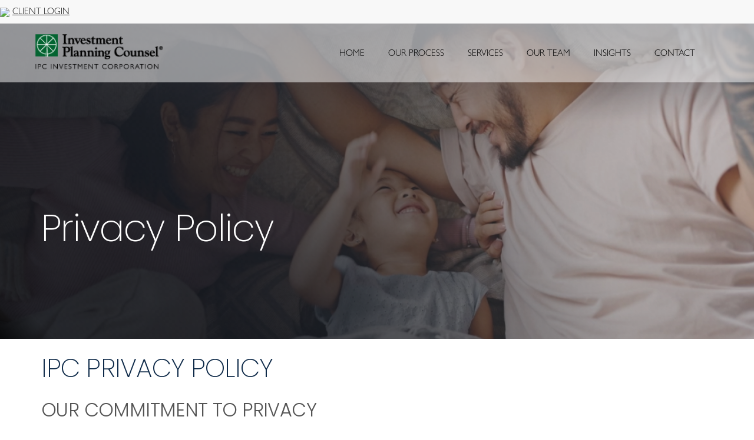

--- FILE ---
content_type: text/html;charset=UTF-8
request_url: https://www.dereckslattery.ca/privacy-policy%20?lang=en_US
body_size: 65203
content:
<!DOCTYPE html> <script>/*<![CDATA[*/window.ariaLabelReadMore="Read more";window.ariaLabelClose="Close";/*]]>*/</script> <html class="ltr" dir="ltr" lang="en-US"> <head> <meta property="themeVersionId" content="4c5d8f49deea050e66f00470e500288bc3a03b494e75f36460bd09d16682ab9a"> <meta name="keywords" content=" "> <meta name="robots" content="nofollow" /> <meta content='IE=edge' http-equiv='X-UA-Compatible'> <meta charset='utf-8'> <meta content='width=device-width, initial-scale=1' name='viewport'> <meta property="og:title" content="Privacy Policy"/> <meta property="og:site_name" content="Dereck Slattery"/> <meta property="og:image" content="http://advisor.canadalife.com/delegate/services/file/331608/content"/> <meta property="twitter:image" content="http://advisor.canadalife.com/delegate/services/file/331608/content"/> <meta property="og:description" content=""/> <meta property="og:type" content="article"/> <meta property="og:tags" content=" "/> <script>/*<![CDATA[*/function updateOgImageProtocol(c){var a=document.querySelector("meta[property='"+c+"']");if(a){var b=a.getAttribute("content");if(!b.includes("http")&&!b.includes("https")){b="http://"+b}a.setAttribute("content",b)}else{console.log("property does not exists")}}updateOgImageProtocol("og:image");updateOgImageProtocol("twitter:image");/*]]>*/</script> <noscript> <style> .javascript { display:none; } .no-javascript { display:block; } </style> </noscript> <title> Privacy Policy </title> <meta content="text/html; charset=UTF-8" http-equiv="content-type" /> <link href="/da-base-theme/themes/da-default/images/favicon.ico" rel="Shortcut Icon" /> <link href="https&#x3a;&#x2f;&#x2f;www&#x2e;dereckslattery&#x2e;ca&#x2f;privacy-policy" rel="canonical" /> <link href="&#x2f;html&#x2f;css&#x2f;main&#x2e;css&#x3f;browserId&#x3d;other&#x26;themeId&#x3d;dadefault_WAR_dabasetheme&#x26;minifierType&#x3d;css&#x26;languageId&#x3d;en_US&#x26;b&#x3d;6101&#x26;t&#x3d;1548876931000" rel="stylesheet" type="text/css" /> <script type="text/javascript">/*<![CDATA[*/var Liferay={Browser:{acceptsGzip:function(){return false},getMajorVersion:function(){return 119},getRevision:function(){return"537.36"},getVersion:function(){return"119.0.6045.214"},isAir:function(){return false},isChrome:function(){return true},isFirefox:function(){return false},isGecko:function(){return true},isIe:function(){return false},isIphone:function(){return false},isLinux:function(){return false},isMac:function(){return false},isMobile:function(){return false},isMozilla:function(){return false},isOpera:function(){return false},isRtf:function(){return true},isSafari:function(){return true},isSun:function(){return false},isWap:function(){return false},isWapXhtml:function(){return false},isWebKit:function(){return true},isWindows:function(){return false},isWml:function(){return false}},Data:{isCustomizationView:function(){return false},notices:[null]},ThemeDisplay:{getCDNDynamicResourcesHost:function(){return""},getCDNHost:function(){return""},getCompanyId:function(){return"10154"},getCompanyGroupId:function(){return"10192"},getUserId:function(){return"10158"},getDoAsUserIdEncoded:function(){return""},getPlid:function(){return"376770"},getLayoutId:function(){return"13"},getLayoutURL:function(){return"/privacy-policy"},isPrivateLayout:function(){return"false"},getParentLayoutId:function(){return"0"},getScopeGroupId:function(){return"376706"},getScopeGroupIdOrLiveGroupId:function(){return"376706"},getParentGroupId:function(){return"376706"},isImpersonated:function(){return false},isSignedIn:function(){return false},getDefaultLanguageId:function(){return"en_US"},getLanguageId:function(){return"en_US"},isAddSessionIdToURL:function(){return true},isFreeformLayout:function(){return false},isStateExclusive:function(){return false},isStateMaximized:function(){return false},isStatePopUp:function(){return false},getPathContext:function(){return""},getPathImage:function(){return"/image"},getPathJavaScript:function(){return"/html/js"},getPathMain:function(){return"/c"},getPathThemeImages:function(){return"/da-base-theme/themes/da-default/images"},getPathThemeRoot:function(){return"/da-base-theme/themes/da-default"},getURLControlPanel:function(){return"/group/control_panel;jsessionid=E9DE470621ABD85D5D5D571A6A0C334E?doAsGroupId=376706&refererPlid=376770"},getURLHome:function(){return"https://www.dereckslattery.ca/web/guest"},getSessionId:function(){return"E9DE470621ABD85D5D5D571A6A0C334E"},getPortletSetupShowBordersDefault:function(){return true}},PropsValues:{NTLM_AUTH_ENABLED:false}};var themeDisplay=Liferay.ThemeDisplay;Liferay.AUI={getBaseURL:function(){return"https://www.dereckslattery.ca/html/js/aui/"},getCombine:function(){return true},getComboPath:function(){return"/combo/?browserId=other&minifierType=&languageId=en_US&b=6101&t=1548876963000&p=/html/js&"},getFilter:function(){return{replaceStr:function(c,b,a){return b+"m="+(c.split("/html/js")[1]||"")},searchExp:"(\\?|&)/([^&]+)"}},getJavaScriptRootPath:function(){return"/html/js"},getLangPath:function(){return"aui_lang.jsp?browserId=other&themeId=dadefault_WAR_dabasetheme&colorSchemeId=01&minifierType=js&languageId=en_US&b=6101&t=1548876963000"},getRootPath:function(){return"/html/js/aui/"}};window.YUI_config={base:Liferay.AUI.getBaseURL(),comboBase:Liferay.AUI.getComboPath(),fetchCSS:true,filter:Liferay.AUI.getFilter(),root:Liferay.AUI.getRootPath(),useBrowserConsole:false};Liferay.authToken="Rji25E33";Liferay.currentURL="\x2fweb\x2fdereckslattery\x2fprivacy-policy\x2520\x2f\x3flang\x3den_US";Liferay.currentURLEncoded="%2Fweb%2Fdereckslattery%2Fprivacy-policy%2520%2F%3Flang%3Den_US";/*]]>*/</script> <script src="/html/js/barebone.jsp?browserId=other&amp;themeId=dadefault_WAR_dabasetheme&amp;colorSchemeId=01&amp;minifierType=js&amp;minifierBundleId=javascript.barebone.files&amp;languageId=en_US&amp;b=6101&amp;t=1548876963000" type="text/javascript"></script> <script type="text/javascript">/*<![CDATA[*/Liferay.Portlet.list=["dacontent_WAR_daportlet_INSTANCE_FMrVwef7BSvM"];/*]]>*/</script> <link class="lfr-css-file" href="&#x2f;da-base-theme&#x2f;themes&#x2f;da-default&#x2f;css&#x2f;main&#x2e;css&#x3f;browserId&#x3d;other&#x26;themeId&#x3d;dadefault_WAR_dabasetheme&#x26;minifierType&#x3d;css&#x26;languageId&#x3d;en_US&#x26;b&#x3d;6101&#x26;t&#x3d;1764571137000" rel="stylesheet" type="text/css" /> <style type="text/css"></style> <script type="text/javascript">/*<![CDATA[*/var userName="";var hasCustomDomain=true;var favLogoId="$websiteOptions.favLogo";var favAltText="$websiteOptions.altTextFavLogo";if(hasCustomDomain){var favImgPath=(favLogoId&&favLogoId!=="null"&&!isNaN(favLogoId))?"/delegate/services/file/"+favLogoId+"/content":"/da-base-theme/themes/da-default/images/favicon.ico";var existingIcon=document.querySelector("head link[rel='Shortcut Icon'], head link[rel='icon']");if(existingIcon){existingIcon.href=favImgPath;existingIcon.type="image/png";existingIcon.title=favAltText}else{var link=document.createElement("link");link.rel="icon";link.type="image/png";link.href=favImgPath;link.title=favAltText;document.head.appendChild(link)}};/*]]>*/</script> <meta content="" name="description"> <!--[if lte IE 8]> <script src="https://html5shiv.googlecode.com/svn/trunk/html5.js"></script> <![endif]--> <link rel="stylesheet" type="text/css" href="/da-web/css/da-shared.css" /> <link rel="stylesheet" href="/da-web/libs/redactor/redactor.min.css" /> <!--[if lte IE 8]> <link rel="stylesheet" type="text/css" href="/da-base-theme/themes/da-default/css/../less/da-ie8-down.less" /> <![endif]--> <!--[if gte IE 9]> <link rel="stylesheet" type="text/css" href="/da-base-theme/themes/da-default/css/../less/da-ie9-up.less" /> <![endif]--> <!--[if IE]> <link rel="stylesheet" type="text/css" href="/da-base-theme/themes/da-default/css/../less/da-ie.less" /> <![endif]--> <style> @import url("https://use.typekit.net/ejp2qfk.css"); </style> <link rel="stylesheet" type="text/css" href="/da-base-theme/themes/da-default/css/da-theme.css"> <link rel="stylesheet" type="text/css" href="/da-web/css/daterangepicker/daterangepicker.css" /> <script type="text/javascript" src="/da-web/js/libs/jquery/jquery-1.9.1.min.js"></script> <script type="text/javascript" src="/da-base-theme/themes/da-default/js/bootstrap.min.js"></script> <script type="text/javascript" src="/da-web/js/libs/underscore/underscore-min.js"></script> <script type="text/javascript" src="/da-web/libs/html-diff/diff_match_patch.js"></script> <script type="text/javascript" src="/da-web/libs/html-diff/html-diff.js"></script> <script src="https://use.fontawesome.com/58fc760235.js"></script> <script type="text/javascript" src="/da-web/libs/jquery-lazy/js/jquery.lazy.min.js"></script> <script type="text/javascript" src="/da-web/js/libs/moment/moment-min.js"></script> <script type="text/javascript" src="/da-web/js/libs/daterangepicker/daterangepicker.min.js"></script> <script type="text/javascript" src="/da-base-theme/themes/da-default/js/global.js"></script> <script type="text/javascript" src="/da-base-theme/themes/da-default/js/main.js"></script> <script type="text/javascript" src="/da-web/js/Liferay.js"></script> <script type="text/javascript">/*<![CDATA[*/window.enableWebHistoryPermission=false;/*]]>*/</script> <script type="text/javascript" src="/da-web/js/meta.js"></script> <script type="text/javascript">/*<![CDATA[*/if(typeof da=="undefined"){da={}}if(typeof da.jQuery=="undefined"){da.jQuery=$}da.jQuery(function(){da.jQuery(".lazy").Lazy()});/*]]>*/</script> <script src="https://svc.webspellchecker.net/spellcheck31/wscbundle/wscbundle.js"></script> <script src="https://static.staticsave.com/ipccdev/ipcc-resources.js"></script> <script>/*<![CDATA[*/const advisorConfig={corp:"investment",yearsOfExperience:0,customBlogCategories:[],defaultBlogThumbnail:"",defaultVideoThumbnail:"",footerHideSubpages:"",footerCustomName:"",designation:"",teamConsultants:["Corrado Tiralongo","Rahim Dhalla"],videoHeaderFile:"",altLogo:"",navScrollOff:false,bookingLink:"",tenQuestionsLink:"",voaLink:"",officeDetails:{name:"Dereck Slattery",address:{lineOne:"213 Bonaccord Street",lineTwo:"",city:"Moncton",province:"NB",postalCode:"E1C 5M3"},phones:{local:"506-859-4456",cell:"",fax:""},},social:{facebookLink:"",linkedinLink:"",youtubeLink:""},coffeeSlice:{tag:"",subTag:"",buttonText:""},video:{advisorDefaultVideoThumb:""},newsletter:{advisor_stream_newsletter_id:"",advisor_stream_signup_id:""},podcast:{podcastHeader:"",podcastBody:"",podcastPlayer:{podcastLatestSrc:""},podcastLinks:{spotify:"",apple:"",youtube:"",blubrry:""}},mobileLogo:"",teamConfig:{introHTML:"Over 400 families in and around Moncton, New Brunswick trust us to provide financial advice and guidance on just about every money topic a family can encounter. We believe in following a practical and sensible approach to money management. It’s a simple philosophy, but patience and a practical approach have led to far richer rewards rather than the latest investment fad, or chasing an elusive rate of return. Our goal is to become trusted as the “go-to” resource on all things related to money. That's why we keep our finger on the pulse of what matters most to clients and what role money can play in a lifetime. And it’s also why we have built and continue to foster a network of relationships with respected financial specialists. Our clients know and appreciate that we work tirelessly to eliminate “Money Stress” from their lives so that they can make financial decisions with confidence.",layout:"circle",consultantsTitle:""},hideWorkWithUs:false,advisorCustomContentModules:{teamCharities:{hideIPCCares:false,charitiesArray:[]}},homePageHeaderOverride:"Advice<br><span class='ipc_accent-green'>your</span> way",homePageSubHeaderOverride:"For the life you have,<br>and the one you want."};const advisorTestimonials=[{quote:"Before linking up with Dereck Slattery to handle my investments and offer advice on the best course of financial action at different stages of my life, I felt a huge gap between myself and my financial strategies. More than 20 years ago that changed when Dereck took over the management of my portfolio. What distinguishes him particularly is his ability to listen and customize his recommendation to my needs. With his help I am able to reconnect with my financial goals and turn them into realities. I have consistently recommended Dereck's services to others, and have been told by those people that they are grateful too for the day they took their business to him.",author:"Edith Robb",shortBio:"President, Westmorland Communications Inc."},{quote:"Dereck Slattery has a unique skill of being able to cut through jargon and explain complicated issues in basic terms anyone can understand. That is vital if you are to build any kind of a secure relationship with the person handling your financial portfolio. At the same time, he provides excellent and consistent portfolio monitoring and his recommendations are backed by sound data. His advice to me over a 15-year period has been consistently correct. He is adept at keeping his clients in the know, and my wife and I are pleased to attend the regular education sessions that are offered. I have no hesitation in recommending Dereck. He has a deep understanding of financial trends and the ability to translate his knowledge into sound advice for his clients.",author:"Rocky Stultz",shortBio:"President, Call"}];const advisorBlogRoll=false;const videoLibrary=false;/*]]>*/</script><style> /* FONTS CONFIG */ /* Gill Sans FONTS */ @font-face { font-family: 'IPC Gill Sans'; font-style: normal; font-weight: 600; src: url('/da-base-theme/themes/da-default/fonts/Gill%20Sans%20Bold.otf') format('opentype'); } @font-face { font-family: 'IPC Gill Sans'; font-style: italic; font-weight: 700; src: url('/da-base-theme/themes/da-default/fonts/Gill%20Sans%20Bold%20Italic.otf') format('opentype'); } @font-face { font-family: 'IPC Gill Sans'; font-style: normal; font-weight: 200; src: url('/da-base-theme/themes/da-default/fonts/Gill%20Sans%20Light.otf') format('opentype'); } @font-face { font-family: 'IPC Gill Sans'; font-style: italic; font-weight: 200; src: url('/da-base-theme/themes/da-default/fonts/Gill%20Sans%20Light%20Italic.otf') format('opentype'); } @font-face { font-family: 'IPC Gill Sans'; font-style: normal; font-weight: 500; src: url('/da-base-theme/themes/da-default/fonts/Gill%20Sans%20Medium.otf') format('opentype'); } @font-face { font-family: 'IPC Gill Sans'; font-style: italic; font-weight: 500; src: url('/da-base-theme/themes/da-default/fonts/Gill%20Sans%20Medium%20Italic.otf') format('opentype'); } /* Poppins FONTS */ @font-face { font-family: 'IPC Poppins'; font-style: normal; font-weight: 700; src: url('/da-base-theme/themes/da-default/fonts/Poppins-Bold.ttf') format('truetype'); } @font-face { font-family: 'IPC Poppins'; font-style: italic; font-weight: 400; src: url('/da-base-theme/themes/da-default/fonts/Poppins-Italic.ttf') format('truetype'); } @font-face { font-family: 'IPC Poppins'; font-style: normal; font-weight: 300; src: url('/da-base-theme/themes/da-default/fonts/Poppins-Light.ttf') format('truetype'); } @font-face { font-family: 'IPC Poppins'; font-style: normal; font-weight: 500; src: url('/da-base-theme/themes/da-default/fonts/Poppins-Medium.ttf') format('truetype'); } @font-face { font-family: 'IPC Poppins'; font-style: normal; font-weight: 400; src: url('/da-base-theme/themes/da-default/fonts/Poppins-Regular.ttf') format('truetype'); } @font-face { font-family: 'IPC Poppins'; font-style: normal; font-weight: 600; src: url('/da-base-theme/themes/da-default/fonts/Poppins-SemiBold.ttf') format('truetype'); } </style> <script>/*<![CDATA[*/
    let hasDevScriptRun = false;

    const blogRoll = [
    {
            "id": "489545",
            "title": "2025 Q4 investment insights: 2026 market outlook",
            "author": "Corporate",
            "publishDate": "2026-01-06",
            "thumbnail": "/delegate/services/file/489537/content",
            "category": "Plan",
            "link": "/blog/489545-/2025-q4-investment-insights-2026-market-outlook",
            "extract": "Insights from Corrado Tiralongo, Chief Investment Office, on the fourth financial quarter of 2025",
            "titleFR": "",
            "categoryFR": "",
            "thumbnailFR": "",
            "extractFR": "",
            "translationAvailable": false
        },
 {
            "id": "486930",
            "title": "Policy divergence, fading inflation pressures, and a weakening domestic backdrop",
            "author": "Corrado Tiralongo",
            "publishDate": "2025-12-10",
            "thumbnail": "/delegate/services/file/486922/content",
            "category": "Plan",
            "link": "/blog/486930-/policy-divergence-fading-inflation-pressures-and-a-weakening-domestic-backdrop",
            "extract": `Diverging monetary policies, easing global inflation pressures and a weakening domestic economy are shaping financial conditions as we move into 2026. Read the full commentary from Corrado Tiralongo, Vice President, Asset Allocation & Chief Investment`,
            "titleFR": "Divergence des politiques monétaires, atténuation des pressions inflationnistes et affaiblissement du contexte intérieur",
            "categoryFR": "",
            "thumbnailFR": "/delegate/services/file/487475/content",
            "extractFR": "L’inflation mondiale continue de reculer vers 2,5 %, bien que les écarts régionaux s’accentuent. Les États-Unis font face à une inflation persistante des services, ce qui devrait maintenir l’inflation fondamentale des dépenses de consommation...",
            "translationAvailable": true
        },
 {
            "id": "484433",
            "title": "Market commentary | Echoes of innovation: Lessons from past manias for today’s AI boom",
            "author": "Corrado Tiralongo",
            "publishDate": "2025-11-12",
            "thumbnail": "/delegate/services/file/484435/content",
            "category": "Plan",
            "link": "/blog/484433-Market-commentary-|-Echoes-of-innovation:-Lessons-from-past-manias-for-today’s-AI-boom",
            "extract": `Learn about how past market trends can help make sense of today’s AI boom`,
            "titleFR": "Échos de l’innovation : envisager le boom actuel de l’IA au moyen des leçons tirées des accès d’enthousiasme passés.",
            "categoryFR": "",
            "thumbnailFR": "/delegate/services/file/484465/content",
            "extractFR": "L’intelligence artificielle demeure le récit qui définit le présent cycle de marché. Elle transforme la façon dont les sociétés affectent le capital et dont les investisseurs évaluent la croissance future. Pourtant, l’ampleur et la concentration des",
            "translationAvailable": true
        },
 {
            "id": "481417",
            "title": "The Golden Dilemma: Valuation, De-dollarization, and What Comes Next",
            "author": "Corrado Tiralongo",
            "publishDate": "2025-11-06",
            "thumbnail": "/delegate/services/file/481419/content",
            "category": "Plan",
            "link": "/blog/481417-/the-golden-dilemma-valuation-de-dollarization-and-what-comes-next",
            "extract": `Gold’s surge above US$4,000 has reignited a familiar question: does this mark a new structural era or another cyclical overshoot? The metal’s inflation-adjusted price now sits near historic extremes, a level that in past cycles has been followed by...`,
            "titleFR": "Le dilemme de l’or : évaluation, dédollarisation et prochaines étapes.",
            "categoryFR": "",
            "thumbnailFR": "/delegate/services/file/481448/content",
            "extractFR": "Découvrez si la flambée des prix de l’or marque une nouvelle ère structurelle ou s’il ne s’agit que d’un autre excès cyclique.",
            "translationAvailable": true
        },
 {
            "id": "481427",
            "title": "Gold at US $4,000: What’s Driving It and Where Do We Go From Here?",
            "author": "Corrado Tiralongo",
            "publishDate": "2025-11-05",
            "thumbnail": "/delegate/services/file/481419/content",
            "category": "Plan",
            "link": "/blog/481427-/gold-at-us-4000-whats-driving-it-and-where-do-we-go-from-here",
            "extract": "Gold has surged past US$4,000 per ounce, rising roughly 50% year-to-date. Driven initially by central banks and Chinese demand, this rise has more recently been renewed by investor inflows from Western markets.",
            "titleFR": "L’or à 4 000 $ US : qu’est-ce qui explique cette envolée et que nous réserve l’avenir?",
            "categoryFR": "",
            "thumbnailFR": "/delegate/services/file/481439/content",
            "extractFR": "Découvrez les facteurs derrière la hausse de l’or et les perspectives pour ce précieux métal. ",
            "translationAvailable": true
        },
  {
            "id": "480955",
            "title": "Canada’s Budget Highlights 2025 - 2026",
            "author": "Corporate",
            "publishDate": "2025-11-05",
            "thumbnail": "/delegate/services/file/480947/content",
            "category": "Plan",
            "link": "/blog/480955-/canadas-budget-highlights-2025---2026",
            "extract": "Canada’s Federal Government released its new budget for the year ahead providing key details on important support programs. ",
            "titleFR": "",
            "categoryFR": "",
            "thumbnailFR": "",
            "extractFR": "",
            "translationAvailable": false
        },
  {
            "id": "479744",
            "title": "Market Monitor: With Jyotsana Wadera, Putnam Investments",
            "author": "Corporate",
            "publishDate": "2025-10-30",
            "thumbnail": "/delegate/services/file/479736/content",
            "category": "Plan",
            "link": "/blog/479744-/market-monitor-with-jyotsana-wadera-putnam-investments",
            "extract": "In the following four-minute video, Jyotsana Wadera, Senior Client Portfolio Manager with Putnam Investments,  reflects on the evolving market land scape, highlighting several factors contributing to a positive outlook for U.S. equities.",
            "titleFR": "Vidéo de l’observatoire du marché – Texte de Jyotsana Wadera",
            "categoryFR": "",
            "thumbnailFR": "/delegate/services/file/482640/content",
            "extractFR": "Dans cette vidéo de quatre minutes, Jyotsana Wadera de Putnam Investments partage son point de vue sur les actions américaines, en mettant l’accent sur les excellents bénéfices, la résilience des consommateurs et les thèmes d’investissement à long terme, comme l’IA et la médecine personnalisée. ",
            "translationAvailable": true
        },
   {
            "id": "479734",
            "title": "Market Monitor Video – Jack Manley",
            "author": "Corporate",
            "publishDate": "2025-10-30",
            "thumbnail": "/delegate/services/file/479726/content",
            "category": "Plan",
            "link": "/blog/479734-Market-Monitor-Video-–-Jack-Manley",
            "extract": "In this three-minute video, Jack Manley of J.P. Morgan Asset Management, shares a cautiously optimistic U.S. market outlook, highlighting strong consumer momentum, fiscal stimulus, and underappreciated upside potential amid policy uncertainty.",
              "titleFR": "Vidéo de l’observatoire du marché – Jack Manley",
            "categoryFR": "",
            "thumbnailFR": "/delegate/services/file/482602/content/",
            "extractFR": "Dans cette vidéo de trois minutes, Jack Manley, de J.P. Morgan Asset Management, fait part d’un optimisme prudent quant aux perspectives du marché américain, en soulignant l’important élan de la consommation, les mesures de relance budgétaire et le potentiel de hausse sous-estimé dans un contexte d’incertitude politique. ",
            "translationAvailable": true
        },
   {
            "id": "479723",
            "title": "Market Monitor: Insights from Leonie MacCaan ",
            "author": "Corporate",
            "publishDate": "2025-10-30",
            "thumbnail": "/delegate/services/file/479715/content",
            "category": "Plan",
            "link": "/blog/479723-/market-monitor-insights-from-leonie-maccaan",
            "extract": "In this two-minute video, Leonie MacCaan of Irish Life Investment Managers shares a cautiously optimistic U.S. market outlook, highlighting strong earnings, easing tariffs, and key risks to consider.",
            "titleFR": "Vidéo de l’observatoire du marché - Texte de Leonie MacCann",
            "categoryFR": "",
            "thumbnailFR": "/delegate/services/file/482649/content",
            "extractFR": "Dans cette vidéo de deux minutes, Leonie MacCann, Irish Life Investment Managers, fait part de son optimisme prudent quant aux perspectives du marché américain, en soulignant les excellents bénéfices, l’assouplissement des tarifs douaniers et les principaux risques à prendre en compte. ",
            "translationAvailable": true
        },
     {
            "id": "47913",
            "title": "Market Monitor: Insights from Mawer’s David Ragan ",
            "author": "Corporate",
            "publishDate": "2025-10-30",
            "thumbnail": "/delegate/services/file/479705/content",
            "category": "Plan",
            "link": "blog/479713-/market-monitor-insights-from-mawers-david-ragan",
            "extract": "In the following three-minute video, David Ragan of Mawer Investment Management shares insights on interest rates, AI infrastructure, and global opportunities in a dynamic investment landscape. ",
            "titleFR": "Vidéo sur la surveillance du marché - Texte de David Ragan ",
            "categoryFR": "",
            "thumbnailFR": "/delegate/services/file/482658/content",
            "extractFR": "Dans la vidéo de trois minutes qui suit, David Ragan, de Gestion de placements Mawer, nous fait part de ses perspectives sur les taux d’intérêt, l’infrastructure de l’IA et les possibilités mondiales dans un paysage d’investissement dynamique. ",
            "translationAvailable": true
        },
     {
            "id": "478543",
            "title": "Positioning for Resilience: A Global Market Perspective",
            "author": "Corporate",
            "publishDate": "2025-10-22",
            "thumbnail": "/delegate/services/file/469350/content",
            "category": "Plan",
            "link": "blog/478543-/positioning-for-resilience-a-global-market-perspective",
            "extract": "In his Q3 2025 update, Paul Punzo provides his take on equity markets, the economy, and current portfolio positioning for IPC Private Wealth. With a cautious but constructive outlook, Paul is emphasizing quality, earnings resilience, and macro signals as key themes heading into Q4. ",
            "titleFR": "Se positionner pour la résilience : une perspective mondiale des marché",
            "categoryFR": "",
            "thumbnailFR": "",
            "extractFR": "Dans sa mise à jour du troisième trimestre de 2025, Paul Punzo présente son point de vue sur les marchés boursiers, l’économie et le positionnement actuel des portefeuilles pour Patrimoine privé IPC. Avec une perspective prudente, mais optimiste, Paul met l’accent sur la qualité, la résilience des bénéfices et les signaux macroéconomiques comme thèmes clés à l’approche du quatrième trimestre. ",
            "translationAvailable": false
        },
        {
            "id": "477900",
            "title": "Resilience in Focus: Navigating Rate Cuts and Market Highs",
            "author": "Corporate",
            "publishDate": "2025-10-15",
            "thumbnail": "/delegate/services/file/477911/content",
            "category": "Plan",
            "link": "blog/477900-/resilience-in-focus-navigating-rate-cuts-and-market-highs",
            "extract": "In this client-friendly video, Blair Setford, Canada Life Investment Management Ltd.’s AVP of Product Management, discusses how global markets surged in Q3 amid rate cuts and strong earnings.",
            "titleFR": "Pleins feux sur la résilience : Composer avec les baisses de taux et les sommets des marchés ",
            "categoryFR": "",
            "thumbnailFR": "",
            "extractFR": "Dans cette vidéo destinée aux clients, Blair Setford, vice-président adjoint, Gestion des produits, Gestion de placements Canada Vie limitée, explique comment les marchés mondiaux ont bondi au troisième trimestre dans un contexte de réductions de taux et de bénéfices robustes. ",
            "translationAvailable": false
        },
           {
            "id": "477131",
            "title": "Q3 2025 Investment Insights | Balancing resilience and fragility",
            "author": "Corporate",
            "publishDate": "2025-10-08",
            "thumbnail": "/delegate/services/file/469338/content",
            "category": "Plan",
            "link": "blog/477131-/q3-2025-investment-insights--balancing-resilience-and-fragility",
            "extract": "The third quarter of 2025 reinforced a central tension in today’s markets: resilience in contrast to weakness elsewhere.",
            "titleFR": "",
            "categoryFR": "",
            "thumbnailFR": "",
            "extractFR": "",
            "translationAvailable": false
        },
        {
            "id": "470358",
            "title": "The Importance of Diversification and Long-Term Investing",
            "author": "Corporate",
            "publishDate": "2025-07-14",
            "thumbnail": "/delegate/services/file/469350/content",
            "category": "Plan",
            "link": "blog/470358-/the-importance-of-diversification-and-long-term-investing",
            "extract": "In his Q2 2025 market update, Paul Punzo, VP of Portfolio Strategy at IPC Private Wealth, highlights how markets faced significant volatility early in the quarter.",
            "titleFR": "",
            "categoryFR": "",
            "thumbnailFR": "",
            "extractFR": "",
            "translationAvailable": false
        },
        {
            "id": "469338",
            "title": "2025 Q2 investment insights: Embracing the Unknowable",
            "author": "Corporate",
            "publishDate": "2025-07-10",
            "thumbnail": "/delegate/services/file/469338/content",
            "category": "Plan",
            "link": "blog/469346-/2025-q2-investment-insights-embracing-the-unknowable",
            "extract": "From elevated geopolitical tensions to structural shifts in global trade, we’re potentially moving into an era where uncertainty tops risk.",
            "titleFR": "",
            "categoryFR": "",
            "thumbnailFR": "",
            "extractFR": "",
            "translationAvailable": false
        },
        {
            "id": "468690",
            "title": "Staying Disciplined Amid Global Uncertainty",
            "author": "Corporate",
            "publishDate": "2025-07-07",
            "thumbnail": "/delegate/services/file/468682/content",
            "category": "Plan",
            "link": "blog/468690-/staying-disciplined-amid-global-uncertainty",
            "extract": "In his Q2 2025 market update, Blair Setford, AVP of Product Development with Canada Life Investment Management Ltd., highlights a volatile start to the quarter, driven by newly imposed tariffs that triggered a global sell-off in equities and bonds.",
            "titleFR": "",
            "categoryFR": "",
            "thumbnailFR": "",
            "extractFR": "",
            "translationAvailable": false
        },
        {
            "id": "459690",
            "title": "Insights in 5: A Volatile Start to 2025",
            "author": "Corporate",
            "publishDate": "2025-04-14",
            "thumbnail": "/delegate/services/file/459682/content",
            "category": "Plan",
            "link": "blog/459690-/insights-in-5-a-volatile-start-to-2025",
            "extract": "In his Q1 2025 update, IPC's VP of Portfolio Strategy and CIO Paul Punzo notes that the first quarter of 2025 saw significant market turbulence due to escalating U.S. trade tensions.",
            "titleFR": "Texte pour 5 minutes chrono: Un début d'année 2025 instable on Vimeo",
            "categoryFR": "",
            "thumbnailFR": "/delegate/services/file/460416/content",
            "extractFR": "Dans sa mise à jour du premier trimestre 2025, Paul Punzo, vice-président de la stratégie de portefeuille et directeur principal des placements d’IPC, a fait remarquer que ce trimestre avait été marqué par d’importantes turbulences sur les marchés en raison des tensions commerciales croissantes avec les États-Unis.",
            "translationAvailable": true
        },
        {
            "id": "459218",
            "title": "Volatility: A Historical Perspective",
            "author": "Corporate",
            "publishDate": "2025-04-09",
            "thumbnail": "/delegate/services/file/459210/content",
            "category": "Plan",
            "link": "blog/459218-/volatility-a-historical-perspective",
            "extract": "Investors have a short memory when it comes to extreme market volatility. View our infographic to learn more.",
            "titleFR": "",
            "categoryFR": "",
            "thumbnailFR": "",
            "extractFR": "",
            "translationAvailable": false
        },
        {
            "id": "458664",
            "title": "Our Perspective: A Structural Break in Global Trade Norms",
            "author": "Corporate",
            "publishDate": "2025-04-07",
            "thumbnail": "/delegate/services/file/458656/content",
            "category": "Plan",
            "link": "blog/458664-Our-Perspective:-A-Structural-Break-in-Global-Trade-Norms",
            "extract": "In the following video, Blair Setford notes that after a strong year for equities in 2024, the first quarter of 2025 has disappointed investors.",
            "titleFR": "",
            "categoryFR": "",
            "thumbnailFR": "",
            "extractFR": "",
            "translationAvailable": false
        },
        {
            "id": "458110",
            "title": "Q1 2025 Investment Insights: Navigating Uncertainty Amid Trade Policy and Market Volatility",
            "author": "Corporate",
            "publishDate": "2025-04-01",
            "thumbnail": "/delegate/services/file/438575/content",
            "category": "Plan",
            "link": "blog/458110-/q1-2025-investment-insights",
            "extract": "Over the past few weeks, U.S. stocks, as measured by the S&P 500, have experienced a correction—defined as a 10% fall in prices from their peak.",
            "titleFR": "",
            "categoryFR": "",
            "thumbnailFR": "",
            "extractFR": "",
            "translationAvailable": false
        },
        {
            "id": "439160",
            "title": "In Conversation With: Staying Focused Amid Today's Uncertainties",
            "author": "Corporate",
            "publishDate": "2025-03-10",
            "thumbnail": "/delegate/services/file/439152/content",
            "category": "Plan",
            "link": "blog/439160-/staying-focused-amid-todays-uncertainties",
            "extract": "You may have noticed recent headlines focusing on trade tensions between Canada and the United States. This news has created uncertainty for many Canadians, raising concerns about jobs, economic stability, and personal savings.",
            "titleFR": "",
            "categoryFR": "",
            "thumbnailFR": "",
            "extractFR": "",
            "translationAvailable": false
        },
        {
            "id": "438583",
            "title": "Diversifying During Uncertain Times",
            "author": "Corporate",
            "publishDate": "2025-03-07",
            "thumbnail": "/delegate/services/file/438575/content",
            "category": "Plan",
            "link": "blog/438583-Diversifying-During-Uncertain-Times",
            "extract": "The recent imposition of U.S. tariffs on Canada has fuelled a surge in Canadian nationalism. In recent weeks, investors have increasingly asked, 'How much of my portfolio is in U.S. equities?'",
            "titleFR": "",
            "categoryFR": "",
            "thumbnailFR": "",
            "extractFR": "",
            "translationAvailable": false
        },
        {
            "id": "437988",
            "title": "Home Ownership Plans",
            "author": "Corporate",
            "publishDate": "2025-03-3",
            "thumbnail": "/delegate/services/file/437980/content",
            "category": "Plan",
            "link": "blog/437988-Home-Ownership-Plans",
            "extract": "Gain a better understanding of Canada's government sponsored plans for supporting home ownership by downloading our timely new infographic.",
            "titleFR": "Régimes d’accession à la propriété",
            "categoryFR": "Planifier",
            "thumbnailFR": "/delegate/services/file/437992/content",
            "extractFR": "Vous vous demandez comment le nouveau compte d’épargne libre d’impôt pour l’achat d’une première propriété (CELIAPP) peut être combiné aux programmes existants pour vous aider à épargner en vue de l’achat d’une propriété?",
            "translationAvailable": true
        },
        {
            "id": "434797",
            "title": "10 Ways to Grow Your RRSP",
            "author": "Corporate",
            "publishDate": "2025-02-14",
            "thumbnail": "/delegate/services/file/434789/content",
            "category": "Plan",
            "link": "blog/434797-/10-ways-to-grow-your-rrsp",
            "extract": "Are you looking for tips on how to make the most of your RRSP?",
            "titleFR": "",
            "categoryFR": "",
            "thumbnailFR": "",
            "extractFR": "",
            "translationAvailable": false
        },
        {
            "id": "429947",
            "title": "Trump - Reliably Unreliable",
            "author": "Corporate",
            "publishDate": "2025-02-18",
            "thumbnail": "/delegate/services/file/429939/content",
            "category": "Plan",
            "link": "blog/429947-/trump-reliably-unreliable",
            "extract": "Trusting his word is like forecasting the weather with a magic eight ball - you'll get an answer, but don't expect it to be the same tomorrow.",
            "titleFR": "Trump – assurément peu fiable",
            "categoryFR": "Planifier",
            "thumbnailFR": "/delegate/services/file/481448/content",
            "extractFR": "Le point de vue de Corrado Tiralongo, chef des placements, sur les politiques changeantes du président américain Trump.",
            "translationAvailable": true
        },
        {
            "id": "425555",
            "title": "Our Sub-advisor Outlook for 2025",
            "author": "Corporate",
            "publishDate": "2025-02-06",
            "thumbnail": "/delegate/services/file/425547/content",
            "category": "Plan",
            "link": "blog/425555-/market-monitor-our-sub-advisor-outlook-for-2025",
            "extract": "We recently sat down with some of our best-in-class sub-advisors to discuss what they’re excited about and how they have positioned their portfolios for 2025.",
            "titleFR": "",
            "categoryFR": "",
            "thumbnailFR": "",
            "extractFR": "",
            "translationAvailable": false
        },
        {
            "id": "425529",
            "title": "On Tariffs Between the U.S. and Canada",
            "author": "Corporate",
            "publishDate": "2025-02-06",
            "thumbnail": "/delegate/services/file/425521/content",
            "category": "Plan",
            "link": "blog/425529-/on-tariffs-between-the-us-and-canada",
            "extract": "In our video update, Investment Planning Counsel's VP of Portfolio Strategy discusses how IPC Private Wealth portfolio managers are preparing for tariffs.",
            "titleFR": "",
            "categoryFR": "",
            "thumbnailFR": "",
            "extractFR": "",
            "translationAvailable": false
        },
        {
            "id": "426093",
            "title": "Insights in 5: Changes In Leadership ",
            "author": "Corporate",
            "publishDate": "2025-01-16",
            "thumbnail": "/delegate/services/file/426085/content",
            "category": "Plan",
            "link": "/blog/426093-/changes-in-leadership",
            "extract": "In his Q4 commentary, IPC Private Wealth Portfolio Manager Simon Bowers notes that 2024 was a remarkable year in the markets. He expects equity performance to remain strong in 2025, while political changes will add uncertainty. ",
            "titleFR": "",
            "categoryFR": "",
            "thumbnailFR": "",
            "extractFR": "",
            "translationAvailable": false
        },
        {
            "id": "422279",
            "title": "Trump, tariffs and the 51st state – Impacts and risks for Canadians",
            "author": "Corporate",
            "publishDate": "2025-01-31",
            "thumbnail": "/delegate/services/file/422271/content",
            "category": "Plan",
            "link": "blog/422279-/trump-tariffs-and-the-51st-state",
            "extract": "On U.S. President Donald Trump&#39;s first day in office, he threatened to impose 25% tariffs on goods from Canada and Mexico by Feb. 1. The re-emergence of tariffs as a cornerstone of U.S. trade policy underlines the significance of global economic interdependence.",
            "titleFR": "Trump, tarifs douaniers et 51e État – Répercussions et risques pour les Canadiens",
            "categoryFR": "Planifier",
            "thumbnailFR": "/delegate/services/file/422271/content",
            "extractFR": "Dès son premier jour au pouvoir, le président américain Donald Trump a menacé d’imposer des tarifs douaniers de 25 % sur les marchandises en provenance du Canada et du Mexique à compter du 1er février.",
            "translationAvailable": true
        },
        {
            "id": "418328",
            "title": "Money Facts 2025",
            "author": "Corporate",
            "publishDate": "2025-01-23",
            "thumbnail": "/delegate/services/file/418320/content",
            "category": "Plan",
            "link": "blog/418328-Money-Facts-2025",
            "extract": "Tax rates, RRSP and TFSA contribution limits and CPP benefit amounts change every year. Learn about these changes with our handy new Money Facts guide for 2025 and keep your financial plans on track.",
            "titleFR": "Faits financiers 2025",
            "categoryFR": "Planifier",
            "thumbnailFR": "/delegate/services/file/418332/content",
            "extractFR": "Les taux d’imposition, les plafonds de cotisation des REER et CELI et les prestations du RPC changent tous les ans. Apprenez-en davantage sur ces changements.",
            "translationAvailable": true
        },
        {
            "id": "416171",
            "title": "Navigating the Global Economic Landscape in 2025",
            "author": "Corporate",
            "publishDate": "2025-01-20",
            "thumbnail": "/delegate/services/file/356809/content",
            "category": "Plan",
            "link": "blog/416171-Navigating-the-Global-Economic-Landscape-in-2025",
            "extract": "In his Q4 2024 update, Corrado Tiralongo looks to 2025 and sees numerous challenges, including U.S. trade policies, structural issues in China and slow growth in the eurozone. Despite these obstacles, we expect global gross domestic product ('GDP') to grow by approximately 3%.",
            "titleFR": "",
            "categoryFR": "",
            "thumbnailFR": "",
            "extractFR": "",
            "translationAvailable": false
        },
        {
            "id": "414296",
            "title": "Elections Have Consequences",
            "author": "Corporate",
            "publishDate": "2025-01-16",
            "thumbnail": "/delegate/services/file/414279/content",
            "category": "Plan",
            "link": "blog/414296-Elections-Have-Consequences",
            "extract": "In his Q4 2024 update, Blair Setford highlights a strong year for equity investors, with records set across the globe.",
            "titleFR": "",
            "categoryFR": "",
            "thumbnailFR": "",
            "extractFR": "",
            "translationAvailable": false
        },
        {
            "id": "412408",
            "title": "Money Dates 2025",
            "author": "Corporate",
            "publishDate": "2025-01-09",
            "thumbnail": "/delegate/services/file/412456/content",
            "category": "Plan",
            "link": "blog/412408-2025-Money-Dates",
            "extract": "Here is a summary of all the important dates in 2025 to diarize in your annual financial planning calendar.",
            "titleFR": "",
            "categoryFR": "",
            "thumbnailFR": "",
            "extractFR": "",
            "translationAvailable": false
        },
        {
            "id": "338012",
            "title": "Is It Time to Transition Out of High-Interest Savings Accounts?",
            "author": "Corporate",
            "publishDate": "2024-11-08",
            "thumbnail": "/delegate/services/file/338004/content",
            "category": "Learn",
            "link": "blog/338012-Is-It-Time-to-Transition-Out-of-High-Interest-Savings-Accounts?",
            "extract": "After spending years on the sidelines of investor portfolios, high-interest savings accounts (HISAs) have surged in popularity.",
            "titleFR": "",
            "categoryFR": "",
            "thumbnailFR": "",
            "extractFR": "",
            "translationAvailable": false
        },
        {
            "id": "374558",
            "title": "2024 Presidential Election Predictions & Odds",
            "author": "Corrado Tiralongo",
            "publishDate": "2024-10-30",
            "thumbnail": "/delegate/services/file/374450/content",
            "category": "Invest",
            "link": "blog/374558-2024-Presidential-Election-Predictions-&-Odds",
            "extract": "With only a few days to the U.S. election, we're taking a look at the current landscape and what might happen next.",
            "titleFR": "",
            "categoryFR": "",
            "thumbnailFR": "",
            "extractFR": "",
            "translationAvailable": false
        },
        {
            "id": "374568",
            "title": "Broad Bull Market Continues",
            "author": "Simon Bowers",
            "publishDate": "2024-10-16",
            "thumbnail": "/delegate/services/file/374560/content",
            "category": "Invest",
            "link": "blog/374568-Broad-Bull-Market-Continues",
            "extract": "In his Q3 Update, Portfolio Manager Simon Bowers discusses recent developments in the financial markets and the issues that should remain top of mind for investors.",
            "titleFR": "",
            "categoryFR": "",
            "thumbnailFR": "",
            "extractFR": "",
            "translationAvailable": false
        },
        {
            "id": "374578",
            "title": "A Promising Economic Outlook Despite Some Risks",
            "author": "Blair Setford",
            "publishDate": "2024-10-09",
            "thumbnail": "/delegate/services/file/374570/content",
            "category": "Invest",
            "link": "blog/374578-A-Promising-Economic-Outlook-Despite-Some-Risks",
            "extract": "IPC Portfolio Services Vice President Blair Setford provides his take on what drove the markets during Q3 2024 and the risks that investors face over the short term in this three-minute video.",
            "titleFR": "",
            "categoryFR": "",
            "thumbnailFR": "",
            "extractFR": "",
            "translationAvailable": false
        },
        {
            "id": "374588",
            "title": "Three Big Questions about the Post-Pandemic Economic Outlook",
            "author": "Corrado Tiralongo",
            "publishDate": "2024-10-02",
            "thumbnail": "/delegate/services/file/374580/content",
            "category": "Invest",
            "link": "blog/374588-Three-Big-Questions-about-the-Post-Pandemic-Economic-Outlook",
            "extract": "Recently, I was fortunate to spend 10 days in the interior of British Columbia, far from civilization and in the company of the mountains, grizzly bears and mountain goats. The experience allowed me to unburden my mind...",
            "titleFR": "",
            "categoryFR": "",
            "thumbnailFR": "",
            "extractFR": "",
            "translationAvailable": false
        },
        {
            "id": "374440",
            "title": "It's time in the market that matters most",
            "author": "Corporate",
            "publishDate": "2024-08-21",
            "thumbnail": "/delegate/services/file/374432/content",
            "category": "Learn",
            "link": "blog/374440-It's-time-in-the-market-that-matters-most",
            "extract": "Over the past few years, a combination of rising interest rates, increasing inflation and a global pandemic gave investors plenty of reasons to pause on putting their money into the markets.",
            "titleFR": "Lìmportance d’investir à long terme",
            "categoryFR": "Apprendre",
            "thumbnailFR": "/delegate/services/file/374432/content",
            "extractFR": "Au cours des dernières années, ceux qui ont continué à investir dans les marchés pendant cette période tumultueuse récoltent maintenant les fruits de leurs efforts.",
            "translationAvailable": true
        },
        {
            "id": "374430",
            "title": "Recession Fears, Market Sell-off - Key Questions for What Comes Next",
            "author": "Corporate",
            "publishDate": "2024-08-07",
            "thumbnail": "/delegate/services/file/374422/content",
            "category": "Learn",
            "link": "blog/374430-Recession-Fears,-Market-Sell-off---Key-Questions-for-What-Comes-Next",
            "extract": "So much for the summer lull. Stock markets are in turmoil and bond yields have fallen significantly as fears about a U.S. recession have taken hold.",
            "titleFR": "",
            "categoryFR": "",
            "thumbnailFR": "",
            "extractFR": "",
            "translationAvailable": false
        },
        {
            "id": "374420",
            "title": "Insights in 5: Data Will Drive Economic Policy Forward",
            "author": "Corporate",
            "publishDate": "2024-07-18",
            "thumbnail": "/delegate/services/file/374412/content",
            "category": "Learn",
            "link": "blog/374420-Insights-in-5:-Data-Will-Drive-Economic-Policy-Forward",
            "extract": "In his Q2 Update, Portfolio Manager Simon Bowers discusses recent developments in the financial markets and the issues that remain top of mind as we head into the second half of 2024.",
            "titleFR": "",
            "categoryFR": "",
            "thumbnailFR": "",
            "extractFR": "",
            "translationAvailable": false
        },
        {
            "id": "374410",
            "title": "How To Dollar-Cost Average Out of a HISA into a Diversified Portfolio",
            "author": "Corporate",
            "publishDate": "2024-07-12",
            "thumbnail": "/delegate/services/file/374402/content",
            "category": "Invest",
            "link": "blog/374410-How-To-Dollar-Cost-Average-Out-of-a-HISA-into-a-Diversified-Portfolio",
            "extract": "Popular risk-mitigating strategy 'helps people sleep better at night'",
            "titleFR": "Transférer les fonds de votre compte d’épargne à intérêt élevé dans un portefeuille diversifié à l’aide d’achats périodiques par sommes fixes",
            "categoryFR": "Investir",
            "thumbnailFR": "/delegate/services/file/374402/content",
            "extractFR": "Après avoir passé deux ans à conserver ses économies dans un compte d'épargne à intérêt élevé relativement sûr, réinvestir dans le marché peut sembler éprouvant.",
            "translationAvailable": true
        },
        {
            "id": "338032",
            "title": "Insights in 5: Adding Value Through Active Management",
            "author": "Corporate",
            "publishDate": "2024-04-16",
            "thumbnail": "/delegate/services/file/338192/content",
            "category": "Learn",
            "link": "blog/338032-Insights-in-5:-Adding-Value-Through-Active-Management",
            "extract": "The third week of February marked a crucial period for IPC Private Wealth clients, featuring up to four major portfolio events.",
            "titleFR": "",
            "categoryFR": "",
            "thumbnailFR": "",
            "extractFR": "",
            "translationAvailable": false
        },
        {
            "id": "338022",
            "title": "Keeping Your Investing FOMO and FUD in Check",
            "author": "Corporate",
            "publishDate": "2024-04-16",
            "thumbnail": "/delegate/services/file/338014/content",
            "category": "Invest",
            "link": "blog/338022-Keeping-Your-Investing-FOMO-and-FUD-in-Check",
            "extract": "In his Q1 2024 update, Rana notes that the financial markets have kicked off 2024 on a strong note, with the S&P 500 climbing approximately 13% (CDN) in the first quarter, marking the most robust start since 2019.",
            "titleFR": "",
            "categoryFR": "",
            "thumbnailFR": "",
            "extractFR": "",
            "translationAvailable": false
        },
        {
            "id": "338052",
            "title": "TFSA & RRSP 2024",
            "author": "Corporate",
            "publishDate": "2024-02-08",
            "thumbnail": "/delegate/services/file/338044/content",
            "category": "Plan",
            "link": "blog/338052-TFSA-&-RRSP-2024",
            "titleFR": "CELI et REER 2024",
            "categoryFR": "Planifier",
            "thumbnailFR": "/delegate/services/file/446311/content",
            "extractFR": "Découvrez si un CELI, un REER ou une combinaison des deux sont les meilleurs pour atteindre vos objectifs financiers, en tenant compte de vos priorités.",
            "translationAvailable": true
        },
        {
            "id": "338062",
            "title": "Money Facts 2024",
            "author": "Corporate",
            "publishDate": "2024-01-31",
            "thumbnail": "/delegate/services/file/338054/content",
            "category": "Plan",
            "link": "blog/338062-Money-Facts-2024",
            "titleFR": "Conseils Monétaires 2024",
            "categoryFR": "Planifier",
            "thumbnailFR": "/delegate/services/file/446401/content",
            "extractFR": "Les taux d’imposition, les plafonds de cotisation aux REER et aux CELI ainsi que les montants des prestations du RPC changent chaque année. Découvrez ces changements grâce à notre nouveau guide pratique Money Facts pour 2024.",
            "translationAvailable": true
        },
        {
            "id": "338072",
            "title": "Market Monitor: Our Investment Specialists Outlook for 2024",
            "author": "Corporate",
            "publishDate": "2024-01-24",
            "thumbnail": "/delegate/services/file/338064/content",
            "category": "Invest",
            "link": "blog/338072-Market-Monitor:-Our-Investment-Specialists-Outlook-for-2024",
            "titleFR": "Observatoire du marché : Perspectives de nos spécialistes en placements pour 2024",
            "categoryFR": "Investir",
            "thumbnailFR": "/delegate/services/file/446429/content",
            "extractFR": "",
            "translationAvailable": true
        },
        {
            "id": "338092",
            "title": "Money Dates 2024",
            "author": "Corporate",
            "publishDate": "2024-01-18",
            "thumbnail": "/delegate/services/file/338084/content",
            "category": "Plan",
            "link": "blog/338092-Money-Dates-2024",
            "titleFR": "Dates Importantes 2024",
            "categoryFR": "Planifier",
            "thumbnailFR": "/delegate/services/file/446420/content",
            "extractFR": "Voici un résumé de toutes les dates importantes en 2024 à inscrire dans votre calendrier annuel de planification financière.",
            "translationAvailable": true
        },
        {
            "id": "338112",
            "title": "Key Investment Themes and Risks for 2024",
            "author": "Corporate",
            "publishDate": "2023-12-19",
            "thumbnail": "/delegate/services/file/338104/content",
            "category": "Learn",
            "link": "blog/338112-Key-Investment-Themes-and-Risks-for-2024",
            "titleFR": "",
            "categoryFR": "",
            "thumbnailFR": "",
            "extractFR": "",
            "translationAvailable": false
        },
        {
            "id": "338102",
            "title": "Faith: The Key to Investing During Uncertain Times",
            "author": "Corporate",
            "publishDate": "2024-01-11",
            "thumbnail": "/delegate/services/file/338182/content",
            "category": "Learn",
            "link": "blog/338102-Faith:-The-Key-to-Investing-During-Uncertain-Times",
            "titleFR": "",
            "categoryFR": "",
            "thumbnailFR": "",
            "extractFR": "",
            "translationAvailable": false
        },
        {
            "id": "338082",
            "title": "Central Banks, Fixed Income, and the Year Ahead",
            "author": "Corporate",
            "publishDate": "2024-01-24",
            "thumbnail": "/delegate/services/file/338172/content",
            "category": "Learn",
            "link": "blog/338082-Central-Banks,-Fixed-Income,-and-the-Year-Ahead",
            "titleFR": "",
            "categoryFR": "",
            "thumbnailFR": "",
            "extractFR": "",
            "translationAvailable": false
        },
        {
            "id": "337821",
            "title": "Canada's Budget Highlights 2024 – 2025",
            "author": "Corporate",
            "publishDate": "2024-04-17",
            "thumbnail": "/delegate/services/file/338162/content",
            "category": "Learn",
            "link": "blog/337821-Canada's-Budget-Highlights-2024-–-2025",
            "titleFR": "Points saillants du budget du Canada pour l’exercice 2024-2025",
            "categoryFR": "Apprendre",
            "thumbnailFR": "/delegate/services/file/446475/content",
            "extractFR": "Le gouvernement fédéral du Canada a publié son nouveau budget pour l’année à venir, fournissant des détails essentiels sur d’importants programmes de soutien.",
            "translationAvailable": true
        },
        {
            "id": "356807",
            "title": "Moving Money Out of a High-interest Savings Account",
            "author": "Corporate",
            "publishDate": "2024-06-11",
            "thumbnail": "/delegate/services/file/356799/content",
            "category": "Plan",
            "link": "blog/356807-Moving-Money-Out-of-a-High-interest-Savings-Account",
            "extract": "HISAs are a good short-term solution when interest rates are high. In light of the recent rate cuts, there may be better opportunities for long-term investors.",
            "titleFR": "Ce qu’il faut savoir avant de retirer son argent d’un compte d’épargne à intérêt élevé",
            "categoryFR": "Planifier",
            "thumbnailFR": "/delegate/services/file/446733/content",
            "extractFR": "Les comptes d'épargne à intérêt élevé sont une bonne solution à court terme lorsque les taux d'intérêt sont élevés. Cependant, étant donné les récentes baisses des taux d'intérêt, de meilleures possibilités pourraient s'offrir aux investisseurs...",
            "translationAvailable": true
        },
        {
            "id": "356817",
            "title": "Moving Money Out of a High-interest Savings Account",
            "author": "Corporate",
            "publishDate": "2024-07-04",
            "thumbnail": "/delegate/services/file/356809/content",
            "category": "Invest",
            "link": "blog/356817-Bank-of-Canada-Cut-Interest-Rates-in-June-with-More-Expected",
            "extract": "The Bank of Canada (BOC) and the European Central Bank (ECB) cut interest rates in early June as predicted in our Q1 commentary.",
            "titleFR": "",
            "categoryFR": "",
            "thumbnailFR": "",
            "extractFR": "",
            "translationAvailable": false
        }
    ];
    console.log('blogRoll - loaded');

    const backgroundImageLibrary = {
        "ourProcess": {
            "link": "/documents/10180/421227/2nd-banner-Our-Process-1500x445.png",
            "alt": "Couple on holiday abroad",
            "altFR": ""
        },
        "clientSolutions": {
            "link": "/documents/10180/421227/2nd-banner-Client_Solutions-1500x445.png",
            "alt": "",
            "altFR": ""
        },
        "contactUs": {
            "link": "/documents/10180/421227/2nd-banner-Contact-1500x445.png",
            "alt": "",
            "altFR": ""
        },
        "ourServices": {
            "link": "/documents/10180/421227/2nd-banner-Services-1500x445.png",
            "alt": "",
            "altFR": ""
        }
    }
    console.log('banner image library loaded');

    const consultantsLibrary = [
        {
            "name": "Burgundi Garst",
            "designation": "",
            "position": "Mortgage Agent",
            "location": "Level 1 (License #: 10428)",
            "profileImage": "https://advisor.canadalife.com/documents/10180/335018/Burgundi-Garst.png"
        },
        {
            "name": "Russ Elford",
            "designation": "CFP®, RRC",
            "position": "Senior Wealth Advisor",
            "location": "IPC Securities Corporation",
            "profileImage": "https://advisor.canadalife.com/documents/10180/335018/russelelford.png"
        },
        {
            "name": "Nicole Haliburton",
            "designation": "",
            "position": "Licensed Associate",
            "location": "IPC Securities Corporation",
            "profileImage": "https://advisor.canadalife.com/documents/10180/335018/nicollehaliburton.png"
        },
        {
            "name": "Karlyn Elford",
            "designation": "",
            "position": "Investment Associate",
            "location": "IPC Securities Corporation",
            "profileImage": "https://advisor.canadalife.com/documents/10180/335018/Karlyn-Elford.png"
        },
        {
            "name": "Halle Wychopen",
            "designation": "",
            "position": "Client Services Manager",
            "location": "IPC Securities Corporation",
            "profileImage": "https://advisor.canadalife.com/documents/10180/335018/Halle-Wychopen.png"
        },
        {
            "name": "Rahim Dhalla",
            "designation": "CIM",
            "position": "Director, Portfolio Management",
            "location": "IPC Portfolio Services",
            "profileImage": "https://advisor.canadalife.com/documents/10180/335018/Rahim.png",
            "bio": "<p>As director of the Portfolio Analytics team, Rahim is responsible for the design and implementation of analytically based solutions to generate portfolio and sub-advisor risk profiles. These analyses are used to conduct portfolio composition and risk evaluation assessments on all Counsel investment solutions. He is responsible for conducting regular attribution reviews and performance modeling on Counsel’s funds and portfolios. Rahim also assists the Chief Investment Officer in conducting regular qualitative reviews of Counsel’s investment specialists.</p>"
        },
        {
            "name": "Corrado Tiralongo",
            "designation": "",
            "position": "VP, Asset Allocation & CIO",
            "location": "Canada Life Investment Management Ltd.",
            "positionFR": "Directeur principal des placements",
            "locationFR": "Canada Life Investment Management Ltd.",
            "profileImage": "https://advisor.canadalife.com/documents/10180/335018/CorradoConsultant.png"
        },
        {
            "name": "Kyle Scopie",
            "designation": "",
            "position": "Business Partner",
            "location": "IPC Private Wealth",
            "bio": "",
            "profileImage": "https://advisor.canadalife.com/documents/10180/421227/Kyle_Scopie_520x330.png"
        },
        {
            "name": "Paul Punzo",
            "designation": "",
            "position": "AVP Portfolio Strategy",
            "location": "IPC Portfolio Management",
            "bio": "",
            "profileImage": "https://advisor.canadalife.com/documents/10180/421227/Paul_Punzo_520x330.png"
        },
        {
            "name": "Wayne Gillespie",
            "designation": "",
            "position": "Senior Portfolio Strategist",
            "location": "IPC Private Wealth",
            "positionFR": "Senior Portfolio Strategist",
            "locationFR": "IPC Private Wealth",
            "profileImage": "https://advisor.canadalife.com/documents/10180/335018/Wayne+Gillespie_520x330.png"
        },
        {
            "name": "Lee Bowes",
            "designation": "",
            "position": "Portfolio Manager",
            "location": "IPC Private Wealth",
            "profileImage": "https://advisor.canadalife.com/documents/10180/335018/Lee_Bowes_520x330.png"
        },
        {
            "name": "Simon Bowers",
            "designation": "",
            "position": "Portfolio Manager",
            "location": "IPC Private Wealth",
            "bio": "Simon joined IPC in April of 2022, after 20 years at Guardian Capital where he was the head of retail trading and a Portfolio Manager running both a fund and a fleet SMA program. Prior to that, he worked at E*Trade Canada in trade management for 2 years and as a demutualization specialist at Manulife Financial for 2 years. Simon holds the CIM, the Certified International Wealth Manager designation (conferred by the Association of International Wealth Management), is a Fellow of the CSI, a Certified Executor’s Advisor (CICEA), and holds the Responsible Investment Advisor Certification from RI Canada.",
            "profileImage": "https://advisor.canadalife.com/documents/10180/335018/Simon_Bowers_520x330.png"
        },
        {
            "name": "Dennis Serre",
            "designation": "",
            "position": "Tax & Pension Specialist",
            "location": "Serre Financial",
            "profileImage": "https://advisor.canadalife.com/documents/10180/335018/Dennis+Serre+Consultant.png"
        },
        {
            "name": "Jim Govanis",
            "designation": "BA (Econ)",
            "position": "Mortgage Specialist",
            "location": "",
            "profileImage": "https://advisor.canadalife.com/documents/10180/335018/jim-govanis.png"
        },
        {
            "name": "Graeme Dickson",
            "designation": "",
            "position": "Regional Vice President",
            "location": "IPC Portfolio Services",
            "profileImage": "https://advisor.canadalife.com/documents/10180/335018/graeme-dickson.png"
        },
        {
            "name": "Chris J. Korte, B.Ed. CFP®",
            "designation": "B.Ed. CFP®",
            "position": "Financial Planner",
            "location": "IPC Investment Corporation",
            "profileImage": "https://advisor.canadalife.com/documents/10180/335018/chris-j-korte.png"
        },
        {
            "name": "David Lamb",
            "designation": "",
            "position": "Consultant",
            "location": "IPC Investment Corporation",
            "bio": "<p>David has over 20 years of experience as an independent financial consultant and estate planning professional.</p><p>Although David is now retired and is no longer licensed to offer investment or insurance recommendations, he acts as an unlicensed 'consultant' for us internally within FCWM (not with IPC), as his familiarity with many of our clients, his wisdom, and his advice , is invaluable.</p>",
            "profileImage": "https://advisor.canadalife.com/documents/10180/335018/david-lamb.png"
        },
        {
            "name": "Charles Maaskant",
            "designation": "CFP®",
            "position": "Financial Advisor",
            "location": "IPC Investment Corporation",
            "bio": "<p>Charlie was born and raised in the rural Clinton area and currently resides in the St. Mary's area with his spouse and three children.</p><p>He has over 20 years experience as an investment and estate planning professional. Charlie has successfully completed the Certified Financial Planners Course, and is a member of the Canadian Association of Farm Advisors. Charlie specializes in solutions for business owners and farmers.</p><p><i>Insurance products available through Charles Maaskant.</i></p>",
            "profileImage": "https://advisor.canadalife.com/documents/10180/335018/charles-maskaante.png"
        },
        {
            "name": "Scott Douglas",
            "designation": "MBA",
            "position": "Financial Advisor",
            "location": "IPC Investment Corporation",
            "bio": "<p>After more than 45 years in the financial services industry, the time is right for me to bring on a partner so that, over time, I may transition into retirement.</p><p>My goal is to see your financial affairs looked after by a well qualified team that will bring you ongoing confidence and success. I am pleased to announce I have formed a strategic alliance with Paul Edmiston and his team at IPC Securities.</p><p>I have worked alongside Paul for more than 20 years and many of you already know him. There are many reasons I have elected to partner with Paul. I know him to have the integrity needed to give clients the assurance that their goals will be achieved. He is extremely detail oriented and able to deal with the very complicated world that investors face today. And I know he is a capable communicator, a key element for me. However the most exciting aspect of this partnership is the fact that Paul is a full service investment advisor and is able to offer you even more investment tools than I have been able to.</p><p>Over the past several decade I have witnessed a crescendo of risks in the investment world. As I prepare to step into the background as an advisor, I want to know my successor has the tools needed to deal with all sorts of investment risks. Paul has all the resources I have enjoyed and many more including individual stocks, ETFs and bonds as well as mutual funds, insurance products, GICs and more. The addition of being able to offer individual stocks may well prove to be a valuable tool going forward. I will leave it to Paul to send you some information about the resources he can put to work for you, but I am confident he can and will deliver the peace of mind all my clients seek.</p><p>This is why he will become my (and my family's) advisor as well. Over the coming weeks and months I will be very happy to arrange a meeting to introduce you to Paul.</p><p>For the moment things remain the same. Same phone number, same quarterly statements and so on. I will be available to assist you in any way I can. This is the beginning of my eventual retirement. I am focused on putting the right people in place to make this transition as seamless as possible for you. Paul and his team will closely mirror my business values, processes and spirit.</p><p>It continues to be a privilege working with you and I thank you for your ongoing support and confidence.</p><p><i>Insurance products available through Scott Douglas.</i></p>",
            "profileImage": "https://advisor.canadalife.com/documents/10180/335018/scott-douglas.png"
        },
        {
            "name": "David Wright",
            "designation": "",
            "position": "Financial Advisor",
            "location": "IPC Investment Corporation",
            "bio": "<p>David has over 25 years experience as an investment professional. He assists us in the preparation of detailed comprehensive financial plans for your retirement, insurance and tax & estate planning needs.</p>",
            "profileImage": "https://advisor.canadalife.com/documents/10180/335018/david-wright.png"
        },
        {
            "name": "Sarah Lock",
            "designation": "",
            "position": "Financial Advisor",
            "location": "IPC Investment Corporation",
            "bio": "",
            "profileImage": "https://advisor.canadalife.com/documents/10180/335018/sarah-locke.png"
        },
        {
            "name": "Justin Lacchin",
            "designation": "",
            "position": "Wealth Advisor",
            "location": "IPC Securities Corporation",
            "profileImage": "https://advisor.canadalife.com/documents/10180/335018/justin-lacchin.png"
        },
        {
            "name": "Janet Pringle",
            "designation": "",
            "position": "Senior Financial Planner",
            "location": "",
            "profileImage": "https://advisor.canadalife.com/documents/10180/335018/janet-pringle.png"
        },
        {
            "name": "McGoey Brothers Insurance Brokers",
            "designation": "",
            "position": "",
            "location": "",
            "profileImage": "https://advisor.canadalife.com/documents/10180/335018/mcgoey-brothers-insurance-brokers.png",
            "bio": "<p>Coming soon...</p>"
        },
        {
            "name": "Dennis Charrette",
            "designation": "CFP, CIM, FCSI",
            "position": "Financial Planner ",
            "location": "IPC Investment Corporation",
            "profileImage": "https://advisor.canadalife.com/documents/10180/335018/Dennis-Charrette.png"
        },
        {
            "name": "Lindsay Baker",
            "designation": "BA, CFP®, TEP",
            "position": "Financial Planner",
            "location": "IPC Investment Corporation",
            "profileImage": ""
        },
        {
            "name": "Maralyn Kublek",
            "designation": "",
            "position": "Licenced Assistant",
            "location": "IPC Investment Corporation ",
            "profileImage": "https://advisor.canadalife.com/documents/10180/335018/Maralyn-Kublek.png"
        },
        {
            "name": "Cathy Charrette",
            "designation": "",
            "position": "Event Co-ordinator",
            "location": "Ayr Financial Services Inc.",
            "profileImage": ""
        },
        {
            "name": "Adam Teasdale",
            "designation": "BAFS, CFP®, FDS",
            "position": "Senior Wealth Advisor",
            "location": "",
            "profileImage": "https://advisor.canadalife.com/documents/10180/335018/Adam-Teasdale.png"
        },
        {
            "name": "Travis Bagnall",
            "designation": "CFP®",
            "position": "Investment Advisor",
            "location": "",
            "profileImage": "https://advisor.canadalife.com/documents/10180/335018/Travis-Bagnall.png"
        },
        {
            "name": "Alison Faber",
            "designation": "",
            "position": "Investment Associate",
            "location": "",
            "profileImage": "https://advisor.canadalife.com/documents/10180/335018/alison-faber.png"
        },
        {
            "name": "Peggy A. Sheppard",
            "designation": "",
            "position": "Mortgage Agent (Lic.# M08004209), Invis (Lic.# 10801)",
            "location": "AMP, EPC",
            "profileImage": "https://advisor.canadalife.com/documents/10180/335018/Peggy-Sheppard.png"
        },
        {
            "name": "B. Leeann Dennis",
            "designation": "",
            "position": "Benefits Consultant",
            "location": "",
            "profileImage": "https://advisor.canadalife.com/documents/10180/335018/Leeann-Dennis.png"
        },
        {
            "name": "Letitia Fluit",
            "designation": "M.B.A.(Hons.),CFP®,TEP, CIM®",
            "position": "Wealth Advisor",
            "location": "",
            "profileImage": "https://advisor.canadalife.com/documents/10180/335018/Letitia-Fluit_520x330.png"
        },
        {
            "name": "Lorraine Graham",
            "designation": "CHS™, CCS™",
            "position": "Insurance Specialist",
            "location": "",
            "profileImage": "https://advisor.canadalife.com/documents/10180/335018/Lorraine+Graham_520x330.png"
        },
        {
            "name": "Larry Burns",
            "designation": "CFP®, CLU™",
            "position": "Insurance Specialist",
            "location": "",
            "profileImage": "https://advisor.canadalife.com/documents/10180/335018/Larry_Burns.png"
        },
        {
            "name": "Jerry Bosscher",
            "designation": "AMP",
            "position": "Mortgage Broker",
            "location": "",
            "profileImage": "https://advisor.canadalife.com/documents/10180/335018/Jerry_Bosscher.png"
        },
        {
            "name": "Sophie Moryoussef",
            "designation": "B.Sc., CEA",
            "position": "Insurance Specialist",
            "location": "",
            "profileImage": "https://advisor.canadalife.com/documents/10180/335018/Sophie_Moryoussef.png"
        },
        {
            "name": "Christine Robillard",
            "readMoreLink": "christine-robillard",
            "designation": "",
            "position": "Mutual Fund Dealer Representative",
            "positionFR": "Représentante de courtier en épargne collective",
            "location": "",
            "locationFR": "",
            "profileImage": "https://advisor.canadalife.com/documents/10180/335018/christine.png",
            "bio": "<p>She worked for a large financial institution and a financial planning firm before starting her own business.</p><p>In 2017 Christine joined the Mansfield Private Counsel team to offer more services to small and medium-sized business owners. She also wanted to share with other representatives a dynamic and quality vision of financial planning and the sustainability of her business. Christine has received numerous awards both professionally and through her involvement as a volunteer with the Richelieu movement and the Montreal Chamber of Commerce. She was the first woman in Quebec to obtain the title of 5-star Emeritus Insurer with Manulife. Christine enjoys good food, travel, wine, and politics. She is the mother of three children and grandmother of three grandchildren.</p><p>514-288-7106 (x212)</p><p>Christine.Robillard@mansfieldprivatecounsel.com</p>",
            "bioFR": "<p>Christine Robillard a travaillé pour le compte d’une grande institution financière et d’un cabinet de planification financière avant de fonder sa propre entreprise.</p><p>En 2017, Mme Robillard s’est jointe à l’équipe de Conseil Privé Mansfield afin d’offrir des services accrus aux propriétaires de petites et moyennes entreprises. Elle souhaitait également partager avec d’autres représentants sa vision de la planification financière, axée sur la qualité et le dynamisme, ainsi que les faire bénéficier de la viabilité de sa pratique. Elle a obtenu de nombreux prix tant au chapitre professionnel que personnel, notamment pour son implication à titre de bénévole au sein du mouvement Richelieu et de la Chambre de commerce du Montréal métropolitain. En outre, elle a été la première femme au Québec à obtenir le titre d’assureur émérite 5 étoiles auprès de Manuvie. Elle aime la bonne chère, les voyages, le vin et la politique.Elle est mère de trois enfants et grand- mère de trois petits - enfants.</p><p>514-288-7106, poste 212</p><p>Christine.Robillard@mansfieldprivatecounsel.com</p>"
        },
        {
            "name": "Bruno Starnino",
            "readMoreLink": "bruno-starnino",
            "designation": "",
            "position": "Mutual Fund Dealer Representative",
            "positionFR": "Conseiller en sécurité financière",
            "location": "",
            "locationFR": "",
            "profileImage": "https://advisor.canadalife.com/documents/10180/335018/Bruno.png",
            "bio": "<p>An entrepreneur at heart and with an impressive professional track record as a partner in a general insurance office and family business, Bruno chose to join Manulife Securities in 2002.</p><p>From there, he can get closer to his clients and share with them his vast business experience acquired over the years. In 2017, he joined Mansfield Private Counsel to continue his professional development and to work alongside advisors who are passionate and equally discerning. Finally in 2020, Bruno along with the Mansfield office transitioned to Investment Planning Counsel. Being an excellent communicator, he knows how to demonstrate the benefits of his financial and insurance recommendations. Bruno is a husband, father of 3 teenagers, a not-so-bad golfer and lover of wine and good food. He is always more than ready to share his knowledge.</p><p>\"Rest assured that my client's best interest is my first priority.\"<br>Insurance products available through Bruno Starnino Inc.</p><p>514-288-7106 (x213)<br>bruno.starnino@mansfieldprivatecounsel.com</p>",
            "bioFR": "<p>Entrepreneur dans l’âme et doté d’une impressionnante feuille de route professionnelle en tant que partenaire d’un bureau d’assurance de dommages et d’une entreprise familiale, Bruno Starnino a choisi de se joindre à Placements Manuvie en 2002.</p><p>Dans le cadre de ses fonctions, M. Starninoil pouvait ainsi se rapprocher davantage de ses clients et les faire bénéficier de sa vaste expérience en affaires acquise au fil du temps. En 2017, il s’est joint à Conseil Privé Mansfield pour accroître son savoir-faire et collaborer avec des conseillers partageant sa passion et son discernement. Excellent communicateur, il sait bien démontrer les avantages que procurent ses recommandations en matière de finance et d’assurances. Marié et père de trois adolescents, M. Starnino est un amateur de vin ainsi que de bonne chère et se débrouille assez bien au golf. Par ailleurs, il est toujours prêt à partager ses connaissances. L’intérêt de ses clients demeure sa priorité absolue.</p><p>514-288-7106, poste 213<br>bruno.starnino@mansfieldprivatecounsel.com</p>"
        },
        {
            "name": "Antonella Tiberi",
            "readMoreLink": "antonella-tiberi",
            "designation": "",
            "position": "Marketing Assistant",
            "positionFR": "Adjointe du marketing",
            "location": "",
            "locationFR": "",
            "profileImage": "https://advisor.canadalife.com/documents/10180/335018/antonella.png",
            "bio": "<p>After graduating from Concordia University with a B. Comm in administrative management, Antonella worked for a major technology company in various key positions.</p><p>She joined the financial services industry in 2004 as a Marketing Assistant. Over the years she has acquired immense financial product knowledge and is ready to work with you to solve any admin and process issues. She is a team player and aims to bring everyone together. Antonella enjoys travelling, suppers with friends and family and gardening.</p><p>514-288-7106 (x214)</p><p>antonella.tiberi@mansfieldprivatecounsel.com</p>",
            "bioFR": "<p>Après avoir obtenu un baccalauréat en commerce spécialisé en gestion administrative de l'Université Concordia, Antonella Tiberi a travaillé pour une grande entreprise de technologie, où elle a occupé divers postes clés.</p><p>Mme Tiberi s’est jointe au secteur des services financiers en 2004 en tant qu'assistante au marketing. Au fil des ans, elle a acquis de vastes connaissances sur les produits financiers. Elle met son immense savoir-faire au profit des clients afin de les aider à résoudre les problèmes liés à administration et aux processus. Dotée d’un bon esprit d’équipe, elle possède également des qualités de rassembleur. Elle aime voyager, jardiner ainsi que déguster des repas avec ses proches.</p><p>514-288-7106, poste 214</p><p>antonella.tiberi@mansfieldprivatecounsel.com</p>"
        },
        {
            "name": "Sabrina Smith",
            "designation": "AMP, Mortgage Agent",
            "position": "Mortgage Agent (Lic#M08003978)",
            "location": "Mortgage Intelligence (Lic#10428) Counsel Portfolio Services",
            "profileImage": "https://advisor.canadalife.com/documents/10180/335018/SabrinaSmith.png"
        },
        {
            "name": "Jasmine Sweatman",
            "designation": "",
            "position": "",
            "location": "Sweatman Law",
            "profileImage": ""
        },
        {
            "name": "Raymond James",
            "designation": "",
            "position": "Financial Advisor",
            "location": "",
            "profileImage": "https://advisor.canadalife.com/documents/10180/335018/RaymondJames.png"
        },
        {
            "name": "Crystal Langley",
            "designation": "",
            "position": "Financial Planner",
            "location": "",
            "profileImage": "https://advisor.canadalife.com/documents/10180/335018/CrystalLangley.png"
        },
        {
            "name": "Terry S. Turner",
            "designation": "Certified Financial Planner®",
            "position": "CFP®, RFP, FCSI, CIM",
            "location": "",
            "profileImage": "https://advisor.canadalife.com/documents/10180/335018/TerryTurner.png"
        },
        {
            "name": "Alanna Purcell",
            "designation": "Life Insurance Specialist, PPI Solutions",
            "position": "BHS",
            "location": "",
            "profileImage": "https://advisor.canadalife.com/documents/10180/335018/AlannaPurcell.png"
        },
        {
            "name": "PPI Solutions",
            "designation": "",
            "position": "",
            "location": "",
            "profileImage": "https://advisor.canadalife.com/documents/10180/335018/PpiSolutions.png",
            "bio": "<p>Coming soon...</p>"
        },
        {
            "name": "Tish Black",
            "designation": "Senior Associate Wealth Advisor",
            "position": "Senior Associate Wealth Advisor<br>B.B.A.",
            "location": "",
            "profileImage": "https://advisor.canadalife.com/documents/10180/335018/TishBlack.png"
        },
        {
            "name": "George Kennedy",
            "designation": "Investment Advisor",
            "position": "Investment Advisor<br>BSc, MSc",
            "location": "",
            "profileImage": "https://advisor.canadalife.com/documents/10180/335018/GeorgeKennedy.png"
        },
        {
            "name": "Erica Leger",
            "designation": "Associate Wealth Advisor",
            "position": "Associate Wealth Advisor<br>B.B.A – Finance",
            "location": "",
            "profileImage": "https://advisor.canadalife.com/documents/10180/335018/EricaLeger.png"
        },
        {
            "name": "Kleighten Killam",
            "designation": "",
            "position": "Investment Associate",
            "location": "",
            "profileImage": "https://advisor.canadalife.com/documents/10180/335018/KleightenKillam.png"
        },
        {
            "name": "Joseph Randall",
            "designation": "",
            "position": "Investment Associate",
            "location": "",
            "profileImage": "https://advisor.canadalife.com/documents/10180/335018/JosephRandall.png"
        },
        {
            "name": "Greg Rushton",
            "designation": "",
            "position": "",
            "location": "",
            "profileImage": "https://advisor.canadalife.com/documents/10180/335018/GregRushton.png"
        },
        {
            "name": "Liiban A. Hersi",
            "designation": "CFP®, CIM, FMA, FCSI",
            "position": "Sr. Financial Advisor",
            "location": "",
            "profileImage": "https://advisor.canadalife.com/documents/10180/335018/LiibanA.Hersi.png"
        },
        {
            "name": "Alwin Fearon",
            "designation": "CFP®",
            "position": "Sr. Financial Advisor",
            "location": "",
            "profileImage": "https://advisor.canadalife.com/documents/10180/335018/AlwinFearon.png"
        },
        {
            "name": "Michael Asadoorian",
            "designation": "CPA, CMA",
            "position": "Investment Advisor",
            "location": "",
            "profileImage": "https://advisor.canadalife.com/documents/10180/335018/MichaelAsadoorian.png"
        },
        {
            "name": "Harjeet Ghatora",
            "designation": "",
            "position": "",
            "location": "",
            "profileImage": "https://advisor.canadalife.com/documents/10180/335018/HarjeetGhatora.png"
        },
        {
            "name": "Gary Booth",
            "designation": "Chartered Accountant",
            "position": "",
            "location": "",
            "profileImage": "https://advisor.canadalife.com/documents/10180/335018/GaryBooth.png"
        },
        {
            "name": "Richard Chuback",
            "designation": "",
            "position": "Estate Lawyer , Phone # 416 787 1162 x224",
            "location": "Email: rchuback@chubacklaw.com",
            "profileImage": "https://advisor.canadalife.com/documents/10180/335018/RichardChuback.png"
        },
        {
            "name": "Curtis Cleaver",
            "designation": "",
            "position": "Partner",
            "location": "Brown Beattie O'Donovan LLP",
            "bio": "<p>Curtis is a lawyer in BBO's corporate/commercial and real estate group. His practice is focused on commercial transactions, general corporate matters, real estate and leasing, as well as wills and estates. Curtis has experience representing local, national and international clients on wide-ranging legal matters and across various industries. Curtis is a London native and is active in the community. He is currently serving as past-President of The London Club and was the youngest president in the Club's 140-year history. He enjoys golfing and playing hockey in his spare time. Curtis earned his Bachelor of Laws degree from the University of Western Ontario in 2008 and was called to the Bar in 2009.</p>",
            "profileImage": "https://advisor.canadalife.com/documents/10180/335018/Curtis_Cleaver_520x330.png"
        },
        {
            "name": "Jeremy A. Giles",
            "designation": "",
            "position": "Partner",
            "location": "MacNeill Edmundson",
            "bio": "<p>Jeremy strives to assist business owners with all of their financial needs - from assistance with routine financial reporting, to annual financial statements and the related statutory filings, to income tax and business succession planning. Jeremy also assists not-for-profit organizations and registered charities with their annual financial statements and statutory filings, providing assurance services when required. These clients include both local and national not-for-profit organizations and registered charities as well as condominium corporations. Jeremy has a vast knowledge of both Sage 50 (formerly Simply Accounting) and Quickbooks and is able to assist clients with routine reporting as well as implementation and conversion. When away from the office, Jeremy enjoys spending time with his wife, Marlene, and their three children, Liam, Ella and Lily. Either with clients or in his free time, Jeremy enjoys playing sports, most notably golf, baseball and volleyball.</p>",
            "profileImage": "https://advisor.canadalife.com/documents/10180/335018/Jeremy_Giles_520x330.png"
        },
        {
            "name": "Vanessa Cullen",
            "designation": "CIM, CFP®, EPC",
            "position": "Senior Associate",
            "location": "",
            "bio": "",
            "profileImage": "https://advisor.canadalife.com/documents/10180/335018/Vanessa+Cullen_Consultant.png"
        },
        {
            "name": "Jason Henderson",
            "designation": "",
            "position": "Investment Representative",
            "location": "",
            "bio": "",
            "profileImage": "https://advisor.canadalife.com/documents/10180/421227/Jason_Henderson_520x330.png"
        },
        {
            "name": "Karen Archer",
            "designation": "",
            "position": "Investment Representative",
            "location": "",
            "bio": "",
            "profileImage": "https://advisor.canadalife.com/documents/10180/421227/Karen_Archer_520x330.png"
        },
        {
            "name": "Alisha Cluff",
            "designation": "",
            "position": "Investment Representative",
            "location": "",
            "bio": "",
            "profileImage": "https://advisor.canadalife.com/documents/10180/421227/Alisha_Cluff_520x330.png"
        },
        {
            "name": "Gay Kukovica",
            "designation": "",
            "position": "Investment Representative",
            "location": "",
            "bio": "",
            "profileImage": "https://advisor.canadalife.com/documents/10180/421227/gay_Kukovica_520x330.png"
        },
        {
            "name": "Sarah Congi",
            "designation": "",
            "position": "Marketing Assistant",
            "location": "",
            "bio": "",
            "profileImage": "https://advisor.canadalife.com/documents/10180/421227/Sarah_Congi_520x330.png"
        },
        {
            "name": "Viana Klobuch",
            "designation": "",
            "position": "Marketing Assistant",
            "location": "",
            "bio": "",
            "profileImage": "https://advisor.canadalife.com/documents/10180/421227/Viani_klobuch_520x330.png"
        },
        {
            "name": "Rikki Norman",
            "designation": "",
            "position": "Administrative Assistant",
            "location": "",
            "bio": "",
            "profileImage": "https://advisor.canadalife.com/documents/10180/421227/rikki-norman_520x330.png"
        },
        {
            "name": "Paul Kent",
            "designation": "",
            "position": "Insurance Manager",
            "location": "",
            "bio": "",
            "profileImage": "https://advisor.canadalife.com/documents/10180/421227/paul-kent.png"
        },
        {
            "name": "Chris Hadjiyianni",
            "designation": "EPC, CFP®",
            "position": "Wealth Advisor",
            "location": "IPC Securities Corporation",
            "bio": "",
            "profileImage": "https://advisor.canadalife.com/documents/10180/421227/chris-hadjiyianni.png"
        },
        {
            "name": "Paulina Hadjiyianni",
            "designation": "CFP®, BBA , CFDS",
            "position": "Associate Portfolio Manager",
            "location": "IPC Securities Corporation",
            "bio": "",
            "profileImage": "https://advisor.canadalife.com/documents/10180/421227/paulina-hadjiyianni.png"
        },
        {
            "name": "Rhoda Hadjiyianni",
            "designation": "",
            "position": "Client Relationship Manager",
            "location": "IPC Securities Corporation",
            "bio": "",
            "profileImage": "https://advisor.canadalife.com/documents/10180/421227/rhoda-hadjiyianni.png"
        },
        {
            "name": "Eugenia Damianakis",
            "designation": "",
            "position": "Executive Assistant",
            "location": "IPC Securities Corporation",
            "bio": "",
            "profileImage": "https://advisor.canadalife.com/documents/10180/421227/eugenia-damianakis.png"
        },
        {
            "name": "Ryan Shewchuk",
            "designation": "",
            "position": "Tax Lawyer",
            "location": "Greenfields Law",
            "bio": "Ryan is our go-to professional for complex tax planning situations. He works on large corporate transactions and implements effective tax strategies for business owners.",
            "profileImage": ""
        },
        {
            "name": "Ratuski Law Office",
            "designation": "",
            "position": "Estate Lawyer",
            "location": "",
            "bio": "Our team has collaborated with Arlene Ratuski and Alexandra Dueck-Dunsford to ensure that our clients’ estate planning wishes are accomplished.",
            "profileImage": ""
        },
        {
            "name": "Susan Yakabowich",
            "designation": "",
            "position": "Gift Planning Consultant",
            "location": "",
            "bio": "We collaborate with Susan to ensure that we stay up to date with the latest philanthropic strategies. We work with her to provide tax-efficient gifting strategies for our clients.",
            "profileImage": ""
        },
        {
            "name": "Abe Harder",
            "designation": "",
            "position": "Legacy Transition Advisor",
            "location": "",
            "bio": "It is a great honour to continue on in the financial advisory practice founded by Abe. His decades of experience in working with clients are the foundation of the wisdom that he provides when we consult with him.",
            "profileImage": ""
        },
        {
            "name": "Troy Domenco",
            "designation": "CPA",
            "position": "Accounting Consultant",
            "location": "",
            "bio": "Troy is a Certified Professional Accountant that deals primarily with small businesses and corporations. He specializes in Tax planning, company structure and Federal and Provincial tax. He will meet with you at either your home, your business or at our office on Henderson Hwy.",
            "profileImage": ""
        },
        {
            "name": "Team Insurance Brokers",
            "designation": "",
            "position": "Insurance Consultant",
            "location": "",
            "bio": "Team Insurance Brokers have offices on Henderson Hwy and Main Street. They offer Residential & Commercial Insurance, Watercraft Insurance, Contract & Commercial Surety Bonding, Travel Health and MPI products such as Autopac, driver's license renewals and rental car insurance.",
            "profileImage": ""
        },
        {
            "name": "Dawson Young",
            "designation": "CFP® FMA",
            "position": "Financial Planner",
            "location": "",
            "bio": "Life is constantly changing, which is why you need a plan, and a pro-active advisor, that can adapt with your evolving needs and goals. Dawson Young CFP®, FMA offers a wealth of experience as your Financial Planner. Dawson joined the financial services industry over twenty years ago and has been providing professional financial solutions to individuals since. He holds the Certified Financial Planner® (CFP) designation, and Financial Management Advisor (FMA) designation. He is committed to ongoing professional development, continually enhancing his expertise within the industry to provide clients with the most current and professional advice possible.",
            "profileImage": "https://advisor.canadalife.com/documents/10180/421227/Dawson+Young+8-25.png"
        },
        {
            "name": "Joan Whyte-Elliot",
            "designation": "",
            "position": "Financial Advisor",
            "location": "",
            "bio": "Joan Whyte-Elliot is a seasoned Financial Advisor who has been proudly serving the Kawartha Lakes for many years, helping individuals, families, and businesses navigate their financial journeys with confidence. Known for her warm, approachable style and deep expertise, Joan specializes in creating personalized financial strategies that align with her clients' goals, whether it's building wealth, planning for retirement, or securing a lasting legacy. Her long-standing commitment to the region reflects not only her professional dedication but also her genuine care for the people she serves, making her a trusted and respected figure in the local financial landscape.",
            "profileImage": "https://advisor.canadalife.com/documents/10180/421227/Joan+Whyte-Elliot.png"
        },
        {
            "name": "Heather Anderson",
            "designation": "",
            "position": "Office Manager",
            "location": "",
            "bio": "Heather joined the team in September 2020 as office manager and assistant to Dawson Young. She has extensive experience working with people in a variety of settings and brings a strong administrative and customer service background. Heather believes that providing the best client experience is of the utmost importance. Her excellent organizational skills and meticulous approach to each task ensure that client needs are met in a timely and efficient manner.",
            "profileImage": "https://advisor.canadalife.com/documents/10180/421227/Heather+Anderson.png"
        },
        {
            "name": "Jasmin G. Gaudreau",
            "designation": "B.Com, AMP",
            "position": "Mortgage Broker (Lic#M08001961), Mortgage Intelligence (Lic#10428)",
            "location": "",
            "bio": "",
            "profileImage": "https://advisor.canadalife.com/documents/10180/421227/Jasmin.png"
        },
        {
            "name": "Teresa Keill",
            "designation": "",
            "position": "Client Care Manager",
            "location": "IPC Investment Corporation",
            "bio": "",
            "profileImage": "https://advisor.canadalife.com/documents/10180/421227/Teresa.png"
        },
        {
            "name": "Geoffrey Sgarbossa",
            "designation": "CD, CFP®, RIS",
            "position": "Financial Planner",
            "location": "",
            "bio": "",
            "profileImage": "https://advisor.canadalife.com/documents/10180/421227/Geoffrey_S.png"
        },
        {
            "name": "Larry Berdugo",
            "designation": "CFP®",
            "position": "Financial Consultant",
            "location": "",
            "bio": "",
            "profileImage": "https://advisor.canadalife.com/documents/10180/421227/Larry+Berdugo.png"
        },
        {
            "name": "Samuel J. Posner",
            "designation": "",
            "position": "Business Lawyer Platform Law",
            "location": "",
            "bio": "",
            "profileImage": "https://advisor.canadalife.com/documents/10180/421227/Samuel+J.+Posner.png"
        },
        {
            "name": "Magalie Tessler",
            "designation": "",
            "position": "Residential and Commercial Real Estate Specialist  ",
            "location": "",
            "bio": "",
            "profileImage": "https://advisor.canadalife.com/documents/10180/421227/Magalie+Tessler.png"
        },
        {
            "name": "Tracey Rompain",
            "designation": "CFP®, EPC",
            "position": "Senior Financial Planner",
            "location": "",
            "bio": "As a CERTIFIED FINANCIAL PLANNER professional, I strive to make a positive difference in the lives of others by helping them plan for financial success and future prosperity. I started in the financial services industry in 1996, working with a local advisor as his administrator and eventually, his Branch Manager.  Through this experience, I learned that I enjoy planning and working with people and it became clear to me that I had found my passion.  Shortly thereafter, I became an insurance and mutual fund licensed and continue to take courses to expand my knowledge of our ever-changing industry.I will provide you and your family with the information you need to make the best financial decisions to reach your personal goals. I am here to help you develop all aspects of your planning needs:  buying your first home, education funds for your children, retirement income planning, lifestyle protection or developing a comprehensive estate plan. I can assist you in each area by conducting detailed meetings with open communication which allows me to understand your goals and develop a Personalized Wealth Management Strategy. Credentials. I am a CERTIFIED FINANCIAL PLANNER professional, so you can be sure I provide expert and professional financial planning services. To earn this designation, I had to complete an approved educational program, pass a rigorous examination and meet stringent experience requirements. I also adhere to a professional Code of Ethics and fulfill annual continuing education requirements to remain aware of current planning strategies and financial trends. As an Elder Planner Counsellor, I have also been trained in the specific needs, wants and issues concerning today's elder demographic. I have been taught to address the many aspects of aging that can impact your financial and social circumstances. Knowing the issues and alternatives unique to senior life is an important part of the bigger picture. Recently I have also completed the Certified Executor Advisor (CEA). Personal Information. I thoroughly enjoy calling Vancouver Island my home and currently reside in Colwood with my husband, Kirt, and daughters, Leann and Faith. In my spare time I enjoy supporting my girls with their school and extra-curricular activities.  As such, a lot of my time is spent at the softball fields or the volleyball court. I also enjoy cooking, sewing and the occasional camping getaway with friends. I believe it's important to support the continued success of my community. I particularly enjoy volunteering at my daughters schools. I have held various positions on the Parent's Advisory Council. Volunteered in all aspects of being a softball and volleyball Mom, and now involved in rowing. At each level with each girl we have adopted a “family in need” to help someone need to teach the girls about charity and giving back. My family and I practice sound financial planning and feel that it benefits our overall well-being and sense of security. Tracey.Rompain@ipcc.org Insurance products available through Tracey Rompain.",
            "profileImage": "https://advisor.canadalife.com/documents/10180/421227/Tracey+Rompain.png"
        },
        {
            "name": "Cindy M. Haynes",
            "designation": "B.S., LL.B",
            "position": "Barrister, Solicitor & Notary Public",
            "location": "",
            "bio": "",
            "profileImage": "https://advisor.canadalife.com/documents/10180/421227/Cindy+M.+Haynes.png"
        },
        {
            "name": "Kent Littleton",
            "designation": "BA",
            "position": "Financial Advisor",
            "location": "",
            "bio": "",
            "profileImage": "https://advisor.canadalife.com/documents/10180/421227/Kent+Littleton.png"
        },
        {
            "name": "Darcy Knight",
            "designation": "BSc",
            "position": "Financial Planner",
            "location": "",
            "bio": "",
            "profileImage": "https://advisor.canadalife.com/documents/10180/421227/Darcy+Knight.png"
        },
        {
            "name": "Lorne Campbell",
            "designation": "",
            "position": "Lawyer Family & Estate Law",
            "location": "",
            "bio": "",
            "profileImage": "https://advisor.canadalife.com/documents/10180/421227/Lorne+Campbell.png"
        },
        {
            "name": "Valente CPAs",
            "designation": "",
            "position": "",
            "location": "",
            "bio": "",
            "profileImage": "https://advisor.canadalife.com/documents/10180/421227/Valente.png"
        },
        {
            "name": "Michael Segal",
            "designation": "",
            "position": "Professional Corporation",
            "location": "Wills, Powers of Attorney & Family Trusts - <a href='https://www.mdsegal.ca/'>www.mdsegal.ca</a>",
            "bio": "<p>Michael Segal graduated from McGill University with a B. A. with honors in political science in 1971 and then Graduated from McGill University with LLB. in 1974 and was called to the Bar in Ontario in 1976. In the late 1970's he taught a basic law course at Algonquin College and produced the booklet ''Starting Your Own Business''.</p><p>He was one of the instructors for the commercial law section of the Bar Admissions Course for the Law Society of Upper Canada in Ottawa from 1998 2005. He has presented papers and lectured to different groups in different areas of business law, wills and estates. He is an active member of S.T.E.P., Society of Trust and Estate Practitioners (Canada) and is a past Chair of the Ottawa branch and of the national board of directors. He holds the designation of TEP. Michael sat on the Board of Directors of the National Capital American Chamber of Commerce Chapter for a number of years. Michael received his Certified Specialist designation in Corporate and Commercial Law in October 2004 from the Law Society of Upper Canada and restricts his practice to corporate and commercial and tax and estate planning and related matters.</p>",
            "profileImage": "https://advisor.canadalife.com/documents/10180/421227/Michael+Segal_Consultant.png"
        },
        {
            "name": "Betty-Anne Howard",
            "designation": "M.S.W., B.A.(Hons), CFP®, CLU, CHS",
            "position": "Certified Financial Planner",
            "location": "Insurance Specialist",
            "bio": "<p>Contact Robert Roby for further information</p>",
            "profileImage": "https://advisor.canadalife.com/documents/10180/421227/Betty+Anne+Howard_Consultant.png"
        },
        {
            "name": "Chad Southwell & Patty Southwell",
            "designation": "",
            "position": "Mortgage Specialists The Southwell Mortgage Team",
            "location": "Mortgage Consultants - <a href='https://www.southwellmortgages.com/'>www.southwellmortgages.com</a>",
            "bio": "<p>We are Chad and Patty Southwell, an Ottawa based husband and wife mortgage broker team with over 25 years of combined experience. Top notch customer service is our first priority.</p><p>Our team offers one stop shopping to over 45 major lenders with a mortgage that is tailored to our customers' needs. We are flexible to our clients' schedules working days, evening and weekends. Customers satisfaction is our first priority, that means we listen to your needs and carry out your vision. Our team offers the lowest rates possible and matches the customer to the bank. We offer residential, construction, secondary and commercial financing. Our business specializes in alternative financing for customers who do not fit the bank underwriting criteria. We work with our customers to assess their needs and secure affordable mortgage refinancing. Through coaching and guidance, we aim to restore each customer to a stronger financial position. <a href='mailto:cpsouthwell@sympatico.ca'>Contact Us</a></p>",
            "profileImage": "https://advisor.canadalife.com/documents/10180/421227/Chad_Patty+Southwell_Consultant.png"
        },
        {
            "name": "Lisa Bertrand & Martin Bertrand",
            "designation": "",
            "position": "Re/Max Hallmark Realty Group",
            "location": "Real Estate Consultants - <a href='https://www.bertrandrealestate.com/'>www.bertrandrealestate.com</a>",
            "bio": "<p>With over 25yrs of combined Real Estate Sales experience, a robust track record of satisfied clients, along with their non-pressure attitudes, Martin and Lisa have developed an exclusive business primarily of repeats and referral clients. ''Clients for Life''</p><p>Martin and Lisa's expertise is focused on two fronts: 1) Mandate for representation of Clients who want to sell their properties and buyers who wish to purchase properties. 2) Mentor Real Estate Investors: Having purchased and managed a portfolio of rental properties in Ottawa in the last twenty (20) years, Martin and Lisa have extensive knowledge in the analysis of operations, including purchase and sale of residential multi-family and commercial investment properties. First-time investors as well as experienced investors steadily rely on their professional opinion and services.</p><p>Martin was born and raised in Ottawa. Having graduated from University of Ottawa with a Bachelor of Arts, majoring in Psychology (1998) and a Bachelor of Social Sciences (1997), Martin then ventured into the banking industry where he found and developed his love of Real Estate Investing. Lisa was born in Prince Edward County and relocated to Ottawa at a young age. Having graduated from University of Ottawa with a Bachelor in Social Sciences in 1999, Lisa then went on to work in the insurance industry where she developed an appreciation for sound customer service and listening to customers' needs and wants.</p>",
            "profileImage": "https://advisor.canadalife.com/documents/10180/421227/Bertrand_Consultants.png"
        },
        {
            "name": "Sarwar Qureshi",
            "designation": "CPA, CA",
            "position": "Professional Accountant",
            "location": "Principal, Paterson & Company - <a href='https://patersonandcompany.ca/'>www.patersonandcompany.ca</a>",
            "bio": "<p>Sarwar is a professional accountant that has worked with small business owners for about 10 years in public accounting. He helps business owners look after their corporate tax, financial statements and tax planning.</p><p>He typically works with small businesses and incorporated professionals. Sarwar joined a small boutique firm in 2014 after spending a number of years at a midsized Ottawa firm where he obtained his CA designation.</p><p>In his spare time, Sarwar teaches part-time at Algonquin College where he educates students and clients about accounting. He enjoys basketball and has been involved in officiating across Canada at various levels of play. He also volunteers with Junior Achievement, which helps teach students about financial literacy and entrepreneurship.</p>",
            "profileImage": "https://advisor.canadalife.com/documents/10180/421227/Sarwar_Consultant.png"
        },
        {
            "name": "Wayne Watson",
            "designation": "",
            "position": "Life Care Consultant",
            "location": "<a href='https://www.waynewatsoncoach.com/'>www.waynewatsoncoach.com</a>",
            "bio": "<p>Wayne Watson is a certified leadership coach as well as a Certified Neuro Linguistic Programming practitioner. Wayne was a member and commissioned officer of the RCMP for 31 years during which time he mentored and coached numerous members and employees all of which have gravitated to the executive levels of the RCMP and of the federal government.</p><p>His clientele is composed largely of executives, small business leaders and individuals looking to attain personal and professional goals. He has delivered presentations, workshops, authored blogs and articles on personal and executive leadership. Wayne is also the author of an ebook entitled “Dreams Fulfilled: Some Assembly Required” that is presently available on Amazon.ca. <a href=mailto:w2inv.consulting@rogers.com>Contact Us</a>. You can learn more about Wayne at <a href='https://www.waynewatsoncoach.com/'>www.waynewatsoncoach.com</a></p>",
            "profileImage": "https://advisor.canadalife.com/documents/10180/421227/Wayne+Watson_Consultant.png"
        },
        {
            "name": "Jodi Henderson",
            "designation": "",
            "position": "Business Development Consultant",
            "location": "",
            "bio": "<p>Jodi is a Business Development Consultant with Manulife Bank.She works in consultation with Financial Advisors. Together they develop customized solutions for clients, helping to reducing debt faster and enhancing cash flow throughout the client's life.</p><p>Jodi is a lifelong resident of Niagara Falls. She has supported her community through many years of volunteering and serving on the Board of Directors of numerous Niagara charities.</p><p><a href='mailto:Jodi_Henderson@manulife.com'>Email: Jodi_Henderson@manulife.com</a></p><p><a href='https://www.manulifebank.ca/personal-banking/mortgages.html'>www.manulifebankmortgages.com</a></p>",
            "profileImage": "https://advisor.canadalife.com/documents/10180/421227/Jodi+Henderson_Consultant.png"
        },
        {
            "name": "Jason & Adam",
            "designation": "",
            "position": "Insurance Brokers",
            "location": "",
            "bio": "<p>Duliban Insurance has been a trusted Hometown Broker since 1976, specializing in all of your auto, home, business, farm, and tractor insurance needs.</p><p>Our team consists of over 50 incredible members who are committed to our communities, and our movement into the digital atmosphere allows us to provide our signature hometown service to all of Ontario. Our team has also been recognized by the Insurance Brokers Association of Ontario as one of the top insurance brokers in all of Ontario and Canada. We are committed to becoming or continuing to be your Hometown Broker. You can trust us for all of your insurance needs.</p><p><a href='mailto:hometownbroker@dulibaninsurance.com'>Email: hometownbroker@dulibaninsurance.com</a></p><p><a href='https://www.dulibaninsurance.com/'>www.DulibanInsurance.com</a></p>",
            "profileImage": "https://advisor.canadalife.com/documents/10180/421227/Jason_Adam+Duliban_Consultants.png"
        },
        {
            "name": "Mike Mann",
            "designation": "",
            "position": "Corporate & Commercial Lawyer",
            "location": "",
            "bio": "<p>Mike is a partner with Lancaster Brooks & Welch LLP. His primary focus for over 24 years has been on business law, including business purchases and sales as well as corporate restructuring for tax purposes and for succession planning. In that context, Mike also handles commercial lease agreements and shareholders agreements.</p><p>Mike's areas of practice include estate planning, together with the drafting of wills, powers of attorney and family trusts; and estate administration is also within his area of expertise. Finally, residential and commercial real estate transactions (purchases, sales and refinancing) are a significant part of Mike's practice.</p><p><a href='mailto:mmann@lbwlawyers.com'>Email: mmann@lbwlawyers.com</a></p><p><a href='http://lbwlawyers.com/'>www.lbwlawyers.com</a></p>",
            "profileImage": "https://advisor.canadalife.com/documents/10180/421227/Mike+Mann_Consultant_429x300.png"
        },
        {
            "name": "Ryan Bissonnette",
            "designation": "",
            "position": "Chartered Professional Accountant",
            "location": "",
            "bio": "<p>Ryan is an accountant and co-founder of Root Bissonnette Walker LLP. He provides accounting and audit services to clients including law firms, manufacturing companies, insurance brokerages, dentists, and physicians.</p><p>Ryan has been the Treasurer of several organizations including the Notre Dame Alumni Association and is a Director for Big Brothers Big Sisters of South Niagara. Ryan was born and raised in Welland and obtained a Bachelor of Accounting (Honours) degree from Brock University. He has worked for a regional accounting firm in Niagara since 2002 and is a co-founder of RBW LLP. Whenever possible, Ryan finds time for golf, fishing, and referees basketball locally and at the national level.</p><p><a href='mailto:ryan@rbwllp.com'>Email: ryan@rbwllp.com</a></p><p><a href='https://rbwllp.com/'>www.rbwllp.com</a></p>",
            "profileImage": "https://advisor.canadalife.com/documents/10180/421227/Ryan+Bissonnette_Consultant.png"
        },
        {
            "name": "Ryan Dyck",
            "designation": "",
            "position": "Real Estate Sales Representative",
            "location": "",
            "bio": "<p>Ryan is a real estate sales representative at Coldwell Banker Advantage Realty. Coldwell Banker Advantage has been serving individuals and corporations around the Niagara Region with their real estate needs since 2002. As a real estate franchise, Coldwell Banker is the oldest and most established in North America. Their years of experience are passed along to each individual broker and sales representative.</p><p>Ryan was born and raised in Welland, and has worked in the service industry for the last 12 years. Prior to becoming a Realtor, Ryan attended Lindenwood University on a golf scholarship where he won the NCAA Elite 90 Award and was a two-time All-Conference player. The former Academic All-American graduated summa cum laude with a Bachelors of Psychology. Since returning home to Canada, Ryan has enjoyed his involvement with junior golf and other youth programs in the community. Both his passion and work ethic are sure to ease the listing or buying process for anyone in the marketplace.</p><p><a href='mailto:rdyck23@gmail.com'>Email: rdyck23@gmail.com</a></p><p><a href='https://ryandyckrealty.com/'>www.ryandyckrealty.com</a></p>",
            "profileImage": "https://advisor.canadalife.com/documents/10180/421227/Ryan+Dyck_Consultant.png"
        },
        {
            "name": "Patrick Turlock",
            "designation": "",
            "position": "Client Experience Specialist",
            "location": "",
            "bio": "",
            "profileImage": "https://advisor.canadalife.com/documents/10180/421227/Patrick-Turlock.png"
        },
        {
            "name": "Alliston Financials’ Network of Professionals",
            "designation": "",
            "position": "",
            "location": "",
            "bio": "<p>Below is a list of some of the Consultants that are in our network:</p><ul><li>Accountants</li><li>Bookkeepers</li><li>Home and Auto Insurance Consultants</li><li>Commercial and Farming Insurance Consultants</li><li>Estate and Real Estate Lawyers</li><li>Family Law Lawyers</li><li>Actuaries</li><li>Advanced Tax Case Specialist</li><li>Mortgage and Banking Specialist</li><li>Private Wealth Specialist</li><li>Business Advisory Specialist</li><li>Business Valuators</li></ul>",
            "profileImage": "https://advisor.canadalife.com/documents/368923/369003/Alliston-Financial_consultants_sm.PNG"
        },
        {
            "name": "Jennifer Jacobs",
            "designation": "BA, CFP, CLU, CHS, EPC",
            "position": "Specialist in Insurance Solutions",
            "location": "",
            "bio": "",
            "profileImage": "https://advisor.canadalife.com/documents/10180/421227/Jennifer_Jacobs_520x330.png"
        },
        {
            "name": "Michael Silver",
            "designation": "B.Comm. (Hons), CFP®, CHS",
            "position": "Financial Advisor",
            "location": "",
            "bio": "",
            "profileImage": "https://advisor.canadalife.com/documents/10180/421227/michael-silver.png"
        },
        {
            "name": "Blake Kilty",
            "designation": "",
            "position": "Customer Solutions Manager",
            "location": "",
            "bio": "",
            "profileImage": "https://advisor.canadalife.com/documents/10180/421227/Blake+Kilty.png"
        },
        {
            "name": "Chase Walker",
            "designation": "CFP®",
            "position": "Senior Wealth Advisor",
            "location": "",
            "profileImage": "https://advisor.canadalife.com/documents/354035/354105/chase_walker.png"
        },
        {
            "name": "Chris Fox",
            "designation": "CFP®, CIM",
            "position": "Financial Planner",
            "location": "",
            "profileImage": "https://advisor.canadalife.com/documents/367960/368040/chris_fox.png"
        },
        {
            "name": "Adam R. Burton",
            "designation": "CFP, CIM, FMA",
            "position": "Financial Consultant",
            "location": "IPC Securities Corporation",
            "bio": "<p>Adam graduated from Humber College with a speciality in Business Management and Financial Services.</p><p>He enjoys the opportunity to help clients choose and implement financial solutions that will impact both their day-to-day lifestyle and future needs. His advice and direction stem from a wide range of industry experience in banking, financial planning, client assistance and property management.</p>",
            "profileImage": "https://advisor.canadalife.com/documents/10180/421227/Adam+R.+Burton.jpg"
        },
        {
            "name": "Marie Phillips",
            "designation": "B.A. (Hons), RRC, PFP, FCSI, MFA-P, CEA",
            "position": "Wealth Advisor",
            "location": "Next Steps Planning – IPC Securities Corporation",
            "bio": "<p>Marie was awarded the 2023 Female Trailblazer of the Year and the Excellence Award for Philanthropy and Community Service in 2024 by Wealth Professional. Marie’s numerous personal and professional achievements have earned her a place among the industry’s best, and she has been published or profiled by a wide variety of media, including BNN, Investment Executive and Wealth Professional. Still, her impact extends far beyond her acclaimed financial acumen.</p>",
            "profileImage": "/delegate/services/file/480617/content"
        },
       {
            "name": "Ken Crosson",
            "designation": "In Loving Memory",
            "position": "1951-2025",
            "location": "",
            "bio": "",
            "profileImage": "/delegate/services/file/397932/content"
        }
    ];
    console.log('consultants loaded');
/*]]>*/</script> <script>/*<![CDATA[*/function onAnalyticsConsentChange(e){var b=e.analytics;var c=e.functional;var d=e.marketing;var a=e.preferences;window.dataLayer=window.dataLayer||[];window.dataLayer.push({event:"enzuzo_consent_changed",analyticsConsent:b,functionalConsent:c,marketingConsent:d,preferencesConsent:a});if(typeof gtag==="function"){gtag("consent","update",{analytics_storage:b?"granted":"denied",ad_storage:d?"granted":"denied",functionality_storage:c?"granted":"denied"})}}function onAcceptSelected(a){onAnalyticsConsentChange(a)}function onAcceptAll(a){onAnalyticsConsentChange(a)}function onDecline(a){onAnalyticsConsentChange(a)}function onInit(a){onAnalyticsConsentChange(a)}window.__enzuzoConfig={callbacks:{acceptSelected:onAcceptSelected,acceptAll:onAcceptAll,decline:onDecline,init:onInit}};/*]]>*/</script> <script src="https://app.enzuzo.com/apps/enzuzo/static/js/__enzuzo-cookiebar.js?uuid=e2aaed3a-07f2-11ef-93ca-67c67f425e53"></script> <script src="https://irp.cdn-website.com/0187d09d/files/uploaded/ipcc-ayw-resources-script-v4.js"></script> <script src="https://irp.cdn-website.com/0187d09d/files/uploaded/ipcc-ayw-widget-v4.js"></script> <script src="https://irp.cdn-website.com/0187d09d/files/uploaded/ipcc-ayw-dev.js"></script> <script>/*<![CDATA[*/(function(d,e,j,h,f,c,b){d.GoogleAnalyticsObject=f;d[f]=d[f]||function(){(d[f].q=d[f].q||[]).push(arguments)},d[f].l=1*new Date();c=e.createElement(j),b=e.getElementsByTagName(j)[0];c.async=1;c.src=h;b.parentNode.insertBefore(c,b)})(window,document,"script","//www.google-analytics.com/analytics.js","ga");/*]]>*/</script> <noscript><iframe src="//www.googletagmanager.com/ns.html?id=GTM-PRTMMG6" height="0" width="0" style="display:none;visibility:hidden"></iframe></noscript> <script>/*<![CDATA[*/(function(b,m,h,a,g){b[a]=b[a]||[];b[a].push({"gtm.start":new Date().getTime(),event:"gtm.js"});var k=m.getElementsByTagName(h)[0],e=m.createElement(h),c=a!="dataLayer"?"&l="+a:"";e.async=true;e.src="//www.googletagmanager.com/gtm.js?id="+g+c;k.parentNode.insertBefore(e,k)})(window,document,"script","dataLayer","GTM-PRTMMG6");/*]]>*/</script> <script type="text/javascript">/*<![CDATA[*/window.NREUM||(NREUM={}),__nr_require=function(a,c,f){function b(g){if(!c[g]){var e=c[g]={exports:{}};a[g][0].call(e.exports,function(h){var i=a[g][1][h];return b(i||h)},e,e.exports)}return c[g].exports}if("function"==typeof __nr_require){return __nr_require}for(var d=0;d<f.length;d++){b(f[d])}return b}({1:[function(l,h,f){function b(a){try{j.console&&console.log(a)}catch(c){}}var d,g=l("ee"),k=l(20),j={};try{d=localStorage.getItem("__nr_flags").split(","),console&&"function"==typeof console.log&&(j.console=!0,d.indexOf("dev")!==-1&&(j.dev=!0),d.indexOf("nr_dev")!==-1&&(j.nrDev=!0))}catch(m){}j.nrDev&&g.on("internal-error",function(a){b(a.stack)}),j.dev&&g.on("fn-err",function(a,c,i){b(i.stack)}),j.dev&&(b("NR AGENT IN DEVELOPMENT MODE"),b("flags: "+k(j,function(a,c){return a}).join(", ")))},{}],2:[function(C,x,k){function b(a,l,s,h,p){try{v?v-=1:j(p||new E(a,l,s),!0)}catch(i){try{q("ierr",[i,D.now(),!0])}catch(o){}}return"function"==typeof B&&B.apply(this,A(arguments))}function E(a,c,d){this.message=a||"Uncaught error with no additional information",this.sourceURL=c,this.line=d}function j(a,c){var d=c?null:D.now();q("err",[a,d])}var q=C("handle"),A=C(21),z=C("ee"),D=C("loader"),w=C("gos"),B=window.onerror,y=!1,g="nr@seenError",v=0;D.features.err=!0,C(1),window.onerror=b;try{throw new Error}catch(m){"stack" in m&&(C(13),C(12),"addEventListener" in window&&C(6),D.xhrWrappable&&C(14),y=!0)}z.on("fn-start",function(a,c,d){y&&(v+=1)}),z.on("fn-err",function(a,c,d){y&&!d[g]&&(w(d,g,function(){return !0}),this.thrown=!0,j(d))}),z.on("fn-end",function(){y&&!this.thrown&&v>0&&(v-=1)}),z.on("internal-error",function(a){q("ierr",[a,D.now(),!0])})},{}],3:[function(a,b,c){a("loader").features.ins=!0},{}],4:[function(U,ah,Z){function W(){D++,q=G.hash,this[K]=ak.now()}function Y(){D--,G.hash!==q&&ad(0,!0);var a=ak.now();this[ab]=~~this[ab]+a-this[K],this[ai]=a}function ad(a,b){Q.emit("newURL",[""+G,b])}function al(a,b){a.on(b,function(){this[b]=ak.now()})}var aj="-start",V="-end",ag="-body",K="fn"+aj,ai="fn"+V,X="cb"+aj,ae="cb"+V,ab="jsTime",aa="fetch",J="addEventListener",I=window,G=I.location,ak=U("loader");if(I[J]&&ak.xhrWrappable){var af=U(10),H=U(11),Q=U(8),A=U(6),B=U(13),z=U(7),k=U(14),F=U(9),ac=U("ee"),C=ac.get("tracer");U(15),ak.features.spa=!0;var q,D=0;ac.on(K,W),ac.on(X,W),ac.on(ai,Y),ac.on(ae,Y),ac.buffer([K,ai,"xhr-done","xhr-resolved"]),A.buffer([K]),B.buffer(["setTimeout"+V,"clearTimeout"+aj,K]),k.buffer([K,"new-xhr","send-xhr"+aj]),z.buffer([aa+aj,aa+"-done",aa+ag+aj,aa+ag+V]),Q.buffer(["newURL"]),af.buffer([K]),H.buffer(["propagate",X,ae,"executor-err","resolve"+aj]),C.buffer([K,"no-"+K]),F.buffer(["new-jsonp","cb-start","jsonp-error","jsonp-end"]),al(k,"send-xhr"+aj),al(ac,"xhr-resolved"),al(ac,"xhr-done"),al(z,aa+aj),al(z,aa+"-done"),al(F,"new-jsonp"),al(F,"jsonp-end"),al(F,"cb-start"),Q.on("pushState-end",ad),Q.on("replaceState-end",ad),I[J]("hashchange",ad,!0),I[J]("load",ad,!0),I[J]("popstate",function(){ad(0,D>1)},!0)}},{}],5:[function(z,L,E){function B(a){}if(window.performance&&window.performance.timing&&window.performance.getEntriesByType){var D=z("ee"),H=z("handle"),P=z(13),N=z(12),A="learResourceTimings",K="addEventListener",x="resourcetimingbufferfull",M="bstResource",C="resource",I="-start",G="-end",F="fn"+I,q="fn"+G,k="bstTimer",j="pushState",O=z("loader");O.features.stn=!0,z(8);var J=NREUM.o.EV;D.on(F,function(a,b){var c=a[0];c instanceof J&&(this.bstStart=O.now())}),D.on(q,function(a,b){var c=a[0];c instanceof J&&H("bst",[c,b,this.bstStart,O.now()])}),P.on(F,function(a,b,c){this.bstStart=O.now(),this.bstType=c}),P.on(q,function(a,b){H(k,[b,this.bstStart,O.now(),this.bstType])}),N.on(F,function(){this.bstStart=O.now()}),N.on(q,function(a,b){H(k,[b,this.bstStart,O.now(),"requestAnimationFrame"])}),D.on(j+I,function(a){this.time=O.now(),this.startPath=location.pathname+location.hash}),D.on(j+G,function(a){H("bstHist",[location.pathname+location.hash,this.startPath,this.time])}),K in window.performance&&(window.performance["c"+A]?window.performance[K](x,function(a){H(M,[window.performance.getEntriesByType(C)]),window.performance["c"+A]()},!1):window.performance[K]("webkit"+x,function(a){H(M,[window.performance.getEntriesByType(C)]),window.performance["webkitC"+A]()},!1)),document[K]("scroll",B,{passive:!0}),document[K]("keypress",B,!1),document[K]("click",B,!1)}},{}],6:[function(w,l,h){function b(a){for(var c=a;c&&!c.hasOwnProperty(v);){c=Object.getPrototypeOf(c)}c&&g(c)}function g(a){p.inPlace(a,[v,m],"-",j)}function j(a,c){return a[1]}var q=w("ee").get("events"),p=w(23)(q,!0),x=w("gos"),k=XMLHttpRequest,v="addEventListener",m="removeEventListener";l.exports=q,"getPrototypeOf" in Object?(b(document),b(window),b(k.prototype)):k.prototype.hasOwnProperty(v)&&(g(window),g(k.prototype)),q.on(v+"-start",function(a,d){var f=a[1],c=x(f,"nr@wrapped",function(){function i(){if("function"==typeof f.handleEvent){return f.handleEvent.apply(f,arguments)}}var n={object:i,"function":f}[typeof f];return n?p(n,"fn-",null,n.name||"anonymous"):f});this.wrapped=a[1]=c}),q.on(m+"-start",function(a){a[1]=this.wrapped||a[1]})},{}],7:[function(A,v,k){function b(a,d,f){var c=a[d];"function"==typeof c&&(a[d]=function(){var e=c.apply(this,arguments);return j.emit(f+"start",arguments,e),e.then(function(h){return j.emit(f+"end",[null,h],e),h},function(h){throw j.emit(f+"end",[h],e),h})})}var j=A("ee").get("fetch"),l=A(20);v.exports=j;var y=window,x="fetch-",B=x+"body-",q=["arrayBuffer","blob","json","text","formData"],z=y.Request,w=y.Response,g=y.fetch,m="prototype";z&&w&&g&&(l(q,function(a,c){b(z[m],c,B),b(w[m],c,B)}),b(y,"fetch",x),j.on(x+"end",function(a,c){var d=this;c?c.clone().arrayBuffer().then(function(e){d.rxSize=e.byteLength,j.emit(x+"done",[null,c],d)}):j.emit(x+"done",[a],d)}))},{}],8:[function(a,c,f){var b=a("ee").get("history"),d=a(23)(b);c.exports=b,d.inPlace(window.history,["pushState","replaceState"],"-")},{}],9:[function(A,v,k){function b(F){function s(){B.emit("jsonp-end",[],f),F.removeEventListener("load",s,!1),F.removeEventListener("error",i,!1)}function i(){B.emit("jsonp-error",[],f),B.emit("jsonp-end",[],f),F.removeEventListener("load",s,!1),F.removeEventListener("error",i,!1)}var c=F&&"string"==typeof F.nodeName&&"script"===F.nodeName.toLowerCase();if(c){var h="function"==typeof F.addEventListener;if(h){var D=l(F.src);if(D){var E=x(D),C="function"==typeof E.parent[E.key];if(C){var f={};q.inPlace(E.parent,[E.key],"cb-",f),F.addEventListener("load",s,!1),F.addEventListener("error",i,!1),B.emit("new-jsonp",[F.src],f)}}}}}function j(){return"addEventListener" in window}function l(a){var c=a.match(z);return c?c[1]:null}function y(a,d){var h=a.match(g),c=h[1],f=h[3];return f?y(f,d[c]):d[c]}function x(a){var c=a.match(w);return c&&c.length>=3?{key:c[2],parent:y(c[1],window)}:{key:a,parent:window}}var B=A("ee").get("jsonp"),q=A(23)(B);if(v.exports=B,j()){var z=/[?&](?:callback|cb)=([^&#]+)/,w=/(.*)\.([^.]+)/,g=/^(\w+)(\.|$)(.*)$/,m=["appendChild","insertBefore","replaceChild"];q.inPlace(HTMLElement.prototype,m,"dom-"),q.inPlace(HTMLHeadElement.prototype,m,"dom-"),q.inPlace(HTMLBodyElement.prototype,m,"dom-"),B.on("dom-start",function(a){b(a[0])})}},{}],10:[function(b,d,g){var c=b("ee").get("mutation"),f=b(23)(c),a=NREUM.o.MO;d.exports=c,a&&(window.MutationObserver=function(e){return this instanceof a?new a(f(e,"fn-")):a.apply(this,arguments)},MutationObserver.prototype=a.prototype)},{}],11:[function(p,k,g){function b(a){var f=m.context(),i=l(a,"executor-",f),c=new j(i);return m.context(c).getCtx=function(){return f},m.emit("new-promise",[c,f],f),c}function d(a,c){return c}var h=p(23),m=p("ee").get("promise"),l=h(m),q=p(20),j=NREUM.o.PR;k.exports=m,j&&(window.Promise=b,["all","race"].forEach(function(a){var c=j[a];j[a]=function(u){function f(i){return function(){m.emit("propagate",[null,!s],e),s=s||!i}}var s=!1;q(u,function(i,o){Promise.resolve(o).then(f("all"===a),f(!1))});var e=c.apply(j,arguments),t=j.resolve(e);return t}}),["resolve","reject"].forEach(function(a){var c=j[a];j[a]=function(e){var f=c.apply(j,arguments);return e!==f&&m.emit("propagate",[e,!0],f),f}}),j.prototype["catch"]=function(a){return this.then(null,a)},j.prototype=Object.create(j.prototype,{constructor:{value:b}}),q(Object.getOwnPropertyNames(j),function(a,c){try{b[c]=j[c]}catch(f){}}),m.on("executor-start",function(a){a[0]=l(a[0],"resolve-",this),a[1]=l(a[1],"resolve-",this)}),m.on("executor-err",function(a,c,f){a[1](f)}),l.inPlace(j.prototype,["then"],"then-",d),m.on("then-start",function(a,c){this.promise=c,a[0]=l(a[0],"cb-",this),a[1]=l(a[1],"cb-",this)}),m.on("then-end",function(a,f,i){this.nextPromise=i;var c=this.promise;m.emit("propagate",[c,!0],i)}),m.on("cb-end",function(a,c,f){m.emit("propagate",[f,!0],this.nextPromise)}),m.on("propagate",function(a,c,f){this.getCtx&&!c||(this.getCtx=function(){if(a instanceof Promise){var i=m.context(a)}return i&&i.getCtx?i.getCtx():this})}),b.toString=function(){return""+j})},{}],12:[function(b,d,g){var c=b("ee").get("raf"),f=b(23)(c),a="equestAnimationFrame";d.exports=c,f.inPlace(window,["r"+a,"mozR"+a,"webkitR"+a,"msR"+a],"raf-"),c.on("raf-start",function(e){e[0]=f(e[0],"fn-")})},{}],13:[function(w,l,h){function b(a,c,d){a[0]=q(a[0],"fn-",null,d)}function g(a,c,d){this.method=d,this.timerDuration=isNaN(a[1])?0:+a[1],a[0]=q(a[0],"fn-",this,d)}var j=w("ee").get("timer"),q=w(23)(j),p="setTimeout",x="setInterval",k="clearTimeout",v="-start",m="-";l.exports=j,q.inPlace(window,[p,"setImmediate"],p+m),q.inPlace(window,[x],x+m),q.inPlace(window,[k,"clearImmediate"],k+m),j.on(x+v,b),j.on(p+v,g)},{}],14:[function(D,R,J){function G(a,b){S.inPlace(b,["onreadystatechange"],"fn-",T)}function I(){var a=this,b=B.context(a);a.readyState>3&&!b.resolved&&(b.resolved=!0,B.emit("xhr-resolved",[],a)),S.inPlace(a,k,"fn-",T)}function M(a){U.push(a),L&&(q?q.then(V):A?A(V):(C=-C,j.data=C))}function V(){for(var a=0;a<U.length;a++){G([],U[a])}U.length&&(U=[])}function T(a,b){return b}function F(a,b){for(var c in a){b[c]=a[c]}return b}D(6);var Q=D("ee"),B=Q.get("xhr"),S=D(23)(B),H=NREUM.o,N=H.XHR,L=H.MO,K=H.PR,A=H.SI,z="readystatechange",k=["onload","onerror","onabort","onloadstart","onloadend","onprogress","ontimeout"],U=[];R.exports=B;var O=window.XMLHttpRequest=function(a){var c=new N(a);try{B.emit("new-xhr",[c],c),c.addEventListener(z,I,!1)}catch(d){try{B.emit("internal-error",[d])}catch(b){}}return c};if(F(N,O),O.prototype=N.prototype,S.inPlace(O.prototype,["open","send"],"-xhr-",T),B.on("send-xhr-start",function(a,b){G(a,b),M(b)}),B.on("open-xhr-start",G),L){var q=K&&K.resolve();if(!A&&!K){var C=1,j=document.createTextNode(C);new L(V).observe(j,{characterData:!0})}}else{Q.on("fn-end",function(a){a[0]&&a[0].type===z||V()})}},{}],15:[function(E,z,k){function b(c){var h=this.params,l=this.metrics;if(!this.ended){this.ended=!0;for(var f=0;f<A;f++){c.removeEventListener(D[f],this.listener,!1)}if(!h.aborted){if(l.duration=C.now()-this.startTime,4===c.readyState){h.status=c.status;var a=j(c,this.lastSize);if(a&&(l.rxSize=a),this.sameOrigin){var d=c.getResponseHeader("X-NewRelic-App-Data");d&&(h.cat=d.split(", ").pop())}}else{h.status=0}l.cbTime=this.cbTime,y.emit("xhr-done",[c],c),B("xhr",[h,l,this.startTime])}}}function j(a,d){var f=a.responseType;if("json"===f&&null!==d){return d}var c="arraybuffer"===f||"blob"===f||"json"===f?a.response:a.responseText;return v(c)}function w(a,d){var f=F(d),c=a.params;c.host=f.hostname+":"+f.port,c.pathname=f.pathname,a.sameOrigin=f.sameOrigin}var C=E("loader");if(C.xhrWrappable){var B=E("handle"),F=E(16),y=E("ee"),D=["load","error","abort","timeout"],A=D.length,g=E("id"),x=E(19),v=E(18),q=window.XMLHttpRequest;C.features.xhr=!0,E(14),y.on("new-xhr",function(a){var c=this;c.totalCbs=0,c.called=0,c.cbTime=0,c.end=b,c.ended=!1,c.xhrGuids={},c.lastSize=null,x&&(x>34||x<10)||window.opera||a.addEventListener("progress",function(d){c.lastSize=d.loaded},!1)}),y.on("open-xhr-start",function(a){this.params={method:a[0]},w(this,a[1]),this.metrics={}}),y.on("open-xhr-end",function(a,c){"loader_config" in NREUM&&"xpid" in NREUM.loader_config&&this.sameOrigin&&c.setRequestHeader("X-NewRelic-ID",NREUM.loader_config.xpid)}),y.on("send-xhr-start",function(d,h){var p=this.metrics,f=d[0],l=this;if(p&&f){var a=v(f);a&&(p.txSize=a)}this.startTime=C.now(),this.listener=function(c){try{"abort"===c.type&&(l.params.aborted=!0),("load"!==c.type||l.called===l.totalCbs&&(l.onloadCalled||"function"!=typeof h.onload))&&l.end(h)}catch(i){try{y.emit("internal-error",[i])}catch(e){}}};for(var m=0;m<A;m++){h.addEventListener(D[m],this.listener,!1)}}),y.on("xhr-cb-time",function(a,c,d){this.cbTime+=a,c?this.onloadCalled=!0:this.called+=1,this.called!==this.totalCbs||!this.onloadCalled&&"function"==typeof d.onload||this.end(d)}),y.on("xhr-load-added",function(a,c){var d=""+g(a)+!!c;this.xhrGuids&&!this.xhrGuids[d]&&(this.xhrGuids[d]=!0,this.totalCbs+=1)}),y.on("xhr-load-removed",function(a,c){var d=""+g(a)+!!c;this.xhrGuids&&this.xhrGuids[d]&&(delete this.xhrGuids[d],this.totalCbs-=1)}),y.on("addEventListener-end",function(a,c){c instanceof q&&"load"===a[0]&&y.emit("xhr-load-added",[a[1],a[2]],c)}),y.on("removeEventListener-end",function(a,c){c instanceof q&&"load"===a[0]&&y.emit("xhr-load-removed",[a[1],a[2]],c)}),y.on("fn-start",function(a,c,d){c instanceof q&&("onload"===d&&(this.onload=!0),("load"===(a[0]&&a[0].type)||this.onload)&&(this.xhrCbStart=C.now()))}),y.on("fn-end",function(a,c){this.xhrCbStart&&y.emit("xhr-cb-time",[C.now()-this.xhrCbStart,this.onload,c],c)})}},{}],16:[function(a,b,c){b.exports=function(g){var j=document.createElement("a"),l=window.location,h={};j.href=g,h.port=j.port;var k=j.href.split("://");!h.port&&k[1]&&(h.port=k[1].split("/")[0].split("@").pop().split(":")[1]),h.port&&"0"!==h.port||(h.port="https"===k[0]?"443":"80"),h.hostname=j.hostname||l.hostname,h.pathname=j.pathname,h.protocol=k[0],"/"!==h.pathname.charAt(0)&&(h.pathname="/"+h.pathname);var f=!j.protocol||":"===j.protocol||j.protocol===l.protocol,d=j.hostname===document.domain&&j.port===l.port;return h.sameOrigin=f&&(!j.hostname||d),h}},{}],17:[function(C,x,k){function b(){}function j(a,c,d){return function(){return q(a,[w.now()].concat(z(arguments)),c?null:this,d),c?void 0:this}}var q=C("handle"),A=C(20),z=C(21),D=C("ee").get("tracer"),w=C("loader"),B=NREUM;"undefined"==typeof window.newrelic&&(newrelic=B);var y=["setPageViewName","setCustomAttribute","setErrorHandler","finished","addToTrace","inlineHit","addRelease"],g="api-",v=g+"ixn-";A(y,function(a,c){B[c]=j(g+c,!0,"api")}),B.addPageAction=j(g+"addPageAction",!0),B.setCurrentRouteName=j(g+"routeName",!0),x.exports=newrelic,B.interaction=function(){return(new b).get()};var m=b.prototype={createTracer:function(a,d){var h={},c=this,f="function"==typeof d;return q(v+"tracer",[w.now(),a,h],c),function(){if(D.emit((f?"":"no-")+"fn-start",[w.now(),c,f],h),f){try{return d.apply(this,arguments)}catch(e){throw D.emit("fn-err",[arguments,this,e],h),e}finally{D.emit("fn-end",[w.now()],h)}}}}};A("setName,setAttribute,save,ignore,onEnd,getContext,end,get".split(","),function(a,c){m[c]=j(v+c)}),newrelic.noticeError=function(a){"string"==typeof a&&(a=new Error(a)),q("err",[a,w.now()])}},{}],18:[function(a,b,c){b.exports=function(d){if("string"==typeof d&&d.length){return d.length}if("object"==typeof d){if("undefined"!=typeof ArrayBuffer&&d instanceof ArrayBuffer&&d.byteLength){return d.byteLength}if("undefined"!=typeof Blob&&d instanceof Blob&&d.size){return d.size}if(!("undefined"!=typeof FormData&&d instanceof FormData)){try{return JSON.stringify(d).length}catch(f){return}}}}},{}],19:[function(a,c,f){var b=0,d=navigator.userAgent.match(/Firefox[\/\s](\d+\.\d+)/);d&&(b=+d[1]),c.exports=b},{}],20:[function(a,c,f){function b(h,k){var l=[],j="",g=0;for(j in h){d.call(h,j)&&(l[g]=k(j,h[j]),g+=1)}return l}var d=Object.prototype.hasOwnProperty;c.exports=b},{}],21:[function(a,c,d){function b(g,j,l){j||(j=0),"undefined"==typeof l&&(l=g?g.length:0);for(var h=-1,k=l-j||0,f=Array(k<0?0:k);++h<k;){f[h]=g[j+h]}return f}c.exports=b},{}],22:[function(a,b,c){b.exports={exists:"undefined"!=typeof window.performance&&window.performance.timing&&"undefined"!=typeof window.performance.timing.navigationStart}},{}],23:[function(l,h,f){function b(a){return !(a&&a instanceof Function&&a.apply&&!a[k])}var d=l("ee"),g=l(21),k="nr@original",j=Object.prototype.hasOwnProperty,m=!1;h.exports=function(c,q){function s(u,v,x,w){function p(){var t,e,A,n;try{e=this,t=g(arguments),A="function"==typeof x?x(t,e):x||{}}catch(y){o([y,"",[t,e,w],A])}a(v+"start",[t,e,w],A);try{return n=u.apply(e,t)}catch(z){throw a(v+"err",[t,e,z],A),z}finally{a(v+"end",[t,e,n],A)}}return b(u)?u:(v||(v=""),p[k]=u,r(u,p),p)}function i(u,x,y,p){y||(y="");var n,z,v,w="-"===y.charAt(0);for(v=0;v<x.length;v++){z=x[v],n=u[z],b(n)||(u[z]=s(n,w?z+y:y,p,z))}}function a(v,t,u){if(!m||q){var p=m;m=!0;try{c.emit(v,t,u,q)}catch(e){o([e,v,t,u])}m=p}}function r(p,v){if(Object.defineProperty&&Object.keys){try{var x=Object.keys(p);return x.forEach(function(e){Object.defineProperty(v,e,{get:function(){return p[e]},set:function(n){return p[e]=n,n}})}),v}catch(u){o([u])}}for(var w in p){j.call(p,w)&&(v[w]=p[w])}return v}function o(p){try{c.emit("internal-error",p)}catch(t){}}return c||(c=d),s.inPlace=i,s.flag=k,s}},{}],ee:[function(y,m,j){function b(){}function h(u){function i(e){return e&&e instanceof b?e:e?z(e,v,k):k()}function a(A,e,t,B){if(!g.aborted||B){u&&u(A,e,t);for(var F=i(t),E=d(A),G=E.length,C=0;C<G;C++){E[C].apply(F,e)}var D=x[p[A]];return D&&D.push([o,A,e,F]),F}}function f(n,A){r[n]=d(n).concat(A)}function d(e){return r[e]||[]}function c(e){return q[e]=q[e]||h(a)}function s(n,A){l(n,function(e,B){A=A||"feature",p[B]=A,A in x||(x[A]=[])})}var r={},p={},o={on:f,emit:a,get:c,listeners:d,context:i,buffer:s,abort:w,aborted:!1};return o}function k(){return new b}function w(){(x.api||x.feature)&&(g.aborted=!0,x=g.backlog={})}var v="nr@context",z=y("gos"),l=y(20),x={},q={},g=m.exports=h();g.backlog=x},{}],gos:[function(a,c,f){function b(h,k,l){if(d.call(h,k)){return h[k]}var j=l();if(Object.defineProperty&&Object.keys){try{return Object.defineProperty(h,k,{value:j,writable:!0,enumerable:!1}),j}catch(g){}}return h[k]=j,j}var d=Object.prototype.hasOwnProperty;c.exports=b},{}],handle:[function(a,c,f){function b(g,i,j,h){d.buffer([g],h),d.emit(g,i,j)}var d=a("ee").get("handle");c.exports=b,b.ee=d},{}],id:[function(d,g,j){function f(a){var i=typeof a;return !a||"object"!==i&&"function"!==i?-1:a===window?0:b(a,c,function(){return h++})}var h=1,c="nr@id",b=d("gos");g.exports=f},{}],loader:[function(C,P,I){function F(){if(!k++){var a=N.info=NREUM.info,b=G.getElementsByTagName("script")[0];if(setTimeout(A.abort,30000),!(a&&a.licenseKey&&a.applicationID&&b)){return A.abort()}O(j,function(d,f){a[d]||(a[d]=f)}),D("mark",["onload",T()+N.offset],null,"api");var c=G.createElement("script");c.src="https://"+a.agent,b.parentNode.insertBefore(c,b)}}function H(){"complete"===G.readyState&&L()}function L(){D("mark",["domContent",T()+N.offset],null,"api")}function T(){return B.exists&&performance.now?Math.round(performance.now()):(R=Math.max((new Date).getTime(),R))-N.offset}var R=(new Date).getTime(),D=C("handle"),O=C(20),A=C("ee"),Q=window,G=Q.document,M="addEventListener",K="attachEvent",J=Q.XMLHttpRequest,z=J&&J.prototype;NREUM.o={ST:setTimeout,SI:Q.setImmediate,CT:clearTimeout,XHR:J,REQ:Q.Request,EV:Q.Event,PR:Q.Promise,MO:Q.MutationObserver};var q=""+location,j={beacon:"bam.nr-data.net",errorBeacon:"bam.nr-data.net",agent:"js-agent.newrelic.com/nr-spa-1071.min.js"},S=J&&z&&z[M]&&!/CriOS/.test(navigator.userAgent),N=P.exports={offset:R,now:T,origin:q,features:{},xhrWrappable:S};C(17),G[M]?(G[M]("DOMContentLoaded",L,!1),Q[M]("load",F,!1)):(G[K]("onreadystatechange",H),Q[K]("onload",F)),D("mark",["firstbyte",R],null,"api");var k=0,B=C(22)},{}]},{},["loader",2,15,5,3,4]);NREUM.info={beacon:"bam.nr-data.net",errorBeacon:"bam.nr-data.net",licenseKey:"",applicationID:"",sa:1};/*]]>*/</script> <link href='https://fonts.googleapis.com/css?family=Open+Sans:300,400,600' rel='stylesheet' type='text/css'> <link href='https://fonts.googleapis.com/css?family=Lato:400,700' rel='stylesheet' type='text/css'> <style type="text/css">.header_background-visible{max-height:69px}.mobile-nav ul li{background-color:#f5f8f9}.featured-button li{background:#83af5c!important;color:#fff!important}.featured-button li a{color:#fff!important}.nav-pages li .dropdown .dropdown-content{background-color:#000}.nav-bar .regular-nav .nav-pages li:hover{background-color:#000}.call-to-action .learn-more{width:150px;height:40px;opacity:1;border:1px solid #00462d;background-color:#00462d}.da-flex{display:flex;justify-content:center;align-items:center;flex-wrap:wrap}.da-x-padding{padding:0 100px}.title:before{display:inline-block;content:"";border-top:.3rem solid #5aa518;width:5rem;margin:0 1rem;transform:translateY(-0.5rem)}.da-max-width{max-width:1200px;margin:auto}.da-text-center{text-align:center}.da-width-50{width:50%}.da-dark-green{color:#006331}.da-lg-bg{background-color:#f3f5f2}.da-dg-bg{background-color:#00321e}.da-light-button{background:#93939352;padding:15px 50px;border:2px solid gray;color:#fff}.da-text-white{color:#fff}.section1_hp{text-align:center}.section2_hp{height:500px;width:100%;background:linear-gradient(90.0deg,rgba(35,41,38,1.0) 0,rgba(0,99,49,1.0) 100%)}.section2_hp .left{height:100%;width:50%;padding:0 50px}.section2_hp .left div{max-width:380px}.section2_hp .left .title{color:#fff;margin:25px 0}.section2_hp .left p{color:#fff}.section2_hp .left p span,.section3_hp div .advice{color:#5aa518}.section2_hp .right{height:100%;width:50%;clip-path:polygon(0 0,100% 0,100% 100%,11% 100%)}.section2_hp .right iframe{width:100%;height:100%}.section3_hp div{max-width:420px;text-align:center}.section3_hp div .title{margin:25px 0}.section4_hp div{text-align:center;max-width:350px;margin:0 50px}.section5_hp{background:linear-gradient(90.0deg,rgba(35,41,38,1.0) 0,rgba(0,99,49,1.0) 100%);height:auto;text-align:center;padding:120px 50px}.section5_hp h2,.section5_hp h3,.section5_hp p,.section5_hp div{color:#fff}.section5_hp .timeline-bar .sub-timeline-bar1,.section5_hp .timeline-bar .sub-timeline-bar2,.section5_hp .timeline-bar .sub-timeline-bar3,.section5_hp .timeline-bar .sub-timeline-bar4{width:20%;height:200px;display:flex;justify-content:flex-end;align-items:flex-end;flex-direction:column}.section5_hp .sub-timeline-bar1 .timeline-duration,.section5_hp .sub-timeline-bar2 .timeline-duration,.section5_hp .sub-timeline-bar3 .timeline-duration,.section5_hp .sub-timeline-bar4 .timeline-duration{width:65%;background-color:#5aa518;margin:0 auto}.section5_hp .sub-timeline-bar1 .timeline-duration{height:0}.section5_hp .sub-timeline-bar2 .timeline-duration{height:20%}.section5_hp .sub-timeline-bar3 .timeline-duration{height:23%}.section5_hp .sub-timeline-bar4 .timeline-duration{height:30%}.section5_hp .timeline-content{width:100%;border-top:1px solid #fff;padding-top:12px}.section5_hp .timeline-value{max-width:70px;margin:20px auto;border:1px solid #5aa518;padding:10px 25px;border-radius:5px}.section5_hp .download-card{border:1px solid #5aa518;padding:25px;max-width:80%;margin:50px auto 5px;border-radius:10px;background:linear-gradient(90.0deg,rgba(35,41,38,1.0) 0,rgba(0,99,49,1.0) 100%)}.section5_hp .download-card{justify-content:flex-start}.section5_hp .download-card .right{margin-left:3%;text-align:start}.section5_hp .download-card .right .ebook{background:#00462d;width:12%;padding:3px 0;border-radius:20px;text-align:center}.section5_hp .download-card .right button,.section6_hp button{background:#93939352;padding:15px 50px;border:2px solid gray}.section5_hp small{color:#b9b8b8}.section6_hp{padding:50px 0;background-color:#272429;text-align:center}.section6_hp h2,.section6_hp p,.section6_hp button{color:#fff}.section6_hp .main-frame{padding:10px;position:relative;height:255px;width:433px}.section6_hp .main-frame .frame1,.section6_hp .main-frame .frame2{background-color:#5aa518;height:200px;width:200px;position:absolute}.section6_hp .main-frame .frame1{height:75px;width:75px;top:0;left:0;clip-path:polygon(0 0,0 100%,100% 0)}.section6_hp .main-frame .frame2{top:10px;left:10px;background-color:transparent;z-index:1;height:226px;width:401px}.section7_hp .left,.section7_hp .right{width:50%;text-align:center}.section7_hp a,.section8_hp a{padding:10px 40px;background-color:#f3f3f3;border:1px solid #90bca6;color:#00462d}.section7_hp .team-members{justify-content:space-evenly;margin:50px 0}.section7_hp .team-member-name{color:#006331}.section8_hp{text-align:center}.section8_hp .card1,.section8_hp .card2,.section8_hp .card3{width:350px;text-align:start;margin:50px 15px;box-shadow:rgba(50,50,93,0.25) 0 50px 100px -20px,rgba(0,0,0,0.3) 0 30px 60px -30px,rgba(10,37,64,0.35) 0 -2px 6px 0 inset;border-radius:5px}.section8_hp .card1 div:last-child,.section8_hp .card2 div:last-child,.section8_hp .card3 div:last-child{padding:0 15px 10px}.section9_hp{padding:150px 100px;background:linear-gradient(90.0deg,rgba(35,41,38,1.0) 0,rgba(0,99,49,1.0) 100%);color:#fff;justify-content:space-evenly;align-items:flex-start}.section9_hp .left p{color:#fff}.section9_hp .right p{color:#fff}.section9_hp .left a,.section9_hp .right small{color:#fff}.section9_hp .prevBtn,.section9_hp .nextBtn{border:1px solid #fff;padding:10px 15px;border-radius:50%;cursor:pointer;margin:0 10px}.section9_hp .mySlides{display:none}.section9_hp .dot{cursor:pointer;height:15px;width:15px;margin:0 2px;background-color:#bbb;border-radius:50%;display:inline-block;transition:background-color .6s ease}.section9_hp .active,.section9_hp .dot:hover{background-color:#5aa518}.section9_hp .fade{animation-name:fade;animation-duration:1.5s;opacity:1!important}@keyframes fade{from{opacity:.4}to{opacity:1}}.section10_hp{background-image:url(https://clic.prod.digitalagent.app/documents/331491/331500/virtual+coffee.png/8e6dae24-4fee-40ce-9bed-cf677c65ebf9?t=1712229119484);height:500px;text-align:center}.section10_hp p{color:#fff}.section10_hp a{padding:10px 30px;background-color:transparent;border:1px solid #5aa518;color:#fff}.section1_service .cards{align-items:flex-start}.section1_service .card1,.section1_service .card2,.section1_service .card3{max-width:350px;margin:75px 20px 0}.section1_service .card3 a:hover,.section1_service .card3 a:focus{color:#5aa518;text-decoration:underline}.section1_service .card3 a{color:#006331;text-decoration:underline}.section2_service .content{max-width:350px;margin:0 100px}.section2_service .card2,.section2_service .card4{flex-direction:row-reverse}.section2_service .image-div{margin:50px 0}.section3_service{background-color:#f6f8f9;padding:50px 0}.section3_service button{padding:10px 30px;color:#006331;border:2px solid #006331;margin-top:20px}.section1_process{background-color:#f5f8f9;padding:50px 10px}.section1_process .sub-section{max-width:560px;margin:auto}.section1_process h2{margin-bottom:20px;padding:0 50px}.section2_process .da-flex{align-items:flex-start}.section2_process h2{text-align:end;margin:0 50px}.section2_process .timeline-picture{margin-top:50px}.section1_ipc .da-max-width{max-width:850px;padding:0 10px}.section2_ipc,.section4_ipc{background-color:#00321e;padding:75px 10px}.section2_ipc h2{margin-bottom:35px}.section3_ipc{padding:50px 10px}.section5_ipc .cards div{width:500px;padding:15px 25px 30px;margin:20px 20px}.section5_ipc .cards div h2 span{display:block}.section6_ipc{height:500px}.section6_ipc p{letter-spacing:7px}.section1_contact{justify-content:flex-start}@media only screen and (max-width:768px){.da-x-padding{padding:0 10px}.da-width-50{width:100%}.section1_hp{padding:0 25px}.section1_hp br{display:none}.section2_hp{height:auto}.section2_hp .left{padding:20px 15px 25px;width:100%}.section2_hp .left p{color:#fff}.section2_hp .right{height:220px;width:100%;clip-path:unset}.section5_hp .timeline-bar .sub-timeline-bar1,.section5_hp .timeline-bar .sub-timeline-bar2,.section5_hp .timeline-bar .sub-timeline-bar3,.section5_hp .timeline-bar .sub-timeline-bar4{width:100%}.section6_hp .main-frame{width:353px}.section6_hp .main-frame .frame2{width:330px}.section5_hp .download-card{padding:15px;max-width:100%}.section5_hp .download-card .right .ebook{width:35%;margin-top:5px;padding:3px 0}.section7_hp .left,.section7_hp .right{width:100%}.section7_hp .right{margin-top:20px}.section7_hp .team-members{margin:10px 0}.section8_hp .card1,.section8_hp .card2,.section8_hp .card3{margin:25px 15px}.section9_hp{padding:50px 25px}.section9_hp .right{margin-top:50px}.section1_service p:nth-child(2){padding:0 30px}.section2_service .content{margin:0 50px}.section3_service{padding:0 25px}#da-layout-container #da-portlet-wrapper #da-portlet-content #da-content-container #main-content{padding-left:0!important;padding-right:0!important}}#da-portlet-wrapper #da-events .btn{background:#00462d}#da-portlet-wrapper #da-events .nav-tabs .active a{background-color:rgba(0,70,45,0.2);border:1px solid #00462d}#blogpage .blog-post .blog-post--content .blog-post--details .btn{background-color:#00462d}#da-layout-container #da-portlet-wrapper #da-portlet-content #da-content-container #main-content .blog-post--individual .blog-post--social-btn{background-color:#00462d}#da-portlet-wrapper #main-content .bio--text h2{margin:20px 0 2px 0}#footer .pull-right.team-address--block{display:none}#footer .pull-left{display:none}#sub-footer{display:none}#footer{background-color:#404040}.supernav{background-color:#f8f8f8}.supernav_links{display:flex;justify-content:end;padding-right:25px}.supernav_links_list{min-width:175px;display:flex;justify-content:space-between;align-items:center}.supernav_links a,.supernav_links a:hover{color:#171717;text-decoration:underline}.nav-dark li a{color:#000!important}.scroll-button{display:none}#da-layout-container #stickyfooter{display:none}.hide{display:none}.ipc-modal-backdrop{background-color:rgba(0,0,0,0.8);position:fixed;width:100%;height:100%;top:0;left:0;z-index:1041}.ipc-modal-container{display:flex;justify-content:center;align-items:center;height:100%}.ipc-modal-content{background:#fff;opacity:1;padding-top:10px;padding-right:10px;width:75%;display:flex;flex-direction:column;align-items:end}.ipc-modal-button-container{text-align:right}.portlet-body{padding-bottom:0}#main-content{padding-top:0}.portlet-body{padding-bottom:0!important}.ipc_slice_padding{padding-top:75px!important;padding-bottom:75px!important}.fa-angle-down{display:none!important}.nav-bar .regular-nav .nav-pages li.active{background:#00462d}.nav-bar .regular-nav .nav-pages li:hover{background:#00462d}.nav-bar_background-visible{background-color:#00462d!important}.nav-pages li .dropdown .dropdown-content{background-color:#00462d}.nav-bar .regular-nav .nav-pages a{color:#fff}.nav-pages li .dropdown .dropdown-content{background-color:#00462d}.nav-bar .regular-nav .nav-pages li:hover,.nav-bar .regular-nav .nav-pages li.open,.nav-bar .regular-nav .nav-pages li.active:hover{background-color:#00462d}.nav-pages li .dropdown .dropdown-content a:hover,.nav-pages li .dropdown .dropdown-content a:focus{background:none!important}.fa{font-family:FontAwesome!important}.blog-post--individual ul.categories{display:none}.preview-category{background:#00462d;color:white;padding:6px,12px,6px,12px}#blog-blog-roll-slice{padding-bottom:50px}.ipc_blog_category_button{padding:5px 10px;border-radius:10px;border:0}.ipc_blog_category_button:hover,.ipc_blog_category_button_selected{background:#00462d;color:#fff}.supernav_links_list{gap:5px!important}.nav-bar_background-visible{background:hsl(0deg 0 100% / 50%)!important}.nav-bar .regular-nav .nav-pages a{color:#000}.nav-bar .regular-nav .nav-pages li:hover a,.nav-bar .regular-nav .nav-pages li.open a,.nav-bar .regular-nav .nav-pages li.active:hover a{color:#000}.nav-bar .regular-nav .nav-pages li:hover .dropdown-content a,.nav-bar .regular-nav .nav-pages li.open .dropdown-content a,.nav-bar .regular-nav .nav-pages li.active:hover .dropdown-content a{color:#000}.nav-bar .regular-nav .nav-pages li.active:not(:hover) a{color:#000}.nav-bar .regular-nav .nav-pages li:hover,.nav-bar .regular-nav .nav-pages li.open,.nav-bar .regular-nav .nav-pages li.active:hover{background-color:#f5f8f9}.nav-bar .regular-nav .nav-pages li:hover{background:#f5f8f9}.nav-pages li .dropdown .dropdown-content{background-color:#f5f8f9}.nav-bar .regular-nav .nav-pages li.active{background:#f5f8f9}.ipc_profile_designation-logo{padding-bottom:25px}.video-overlay{background:linear-gradient(45deg,rgba(0,0,0,0.85) 0,rgba(13,13,13,0.85) 5%,rgba(255,255,255,0.15) 100%)!important}.col-our-difference{padding-top:0!important;padding-bottom:0!important}#advisor_stream_embed{padding:50px 0!important}#advisor_stream_signup_embed{padding:25px 0!important}.title:before{margin-left:0}.submissionFormRow:nth-of-type(7),.submissionFormRow:nth-of-type(8),.submissionFormRow:nth-of-type(9),.submissionFormRow:nth-of-type(10),.submissionFormRow:nth-of-type(11),form>button{width:100%!important}.hide{display:none}.ipc-modal-backdrop{background-color:rgba(0,0,0,0.8);position:fixed;width:100%;height:100%;top:0;left:0}.ipc-modal-container{display:flex;justify-content:center;align-items:center;height:100%}.ipc-modal-content{background:#fff;opacity:1;padding-top:10px;padding-right:10px;width:75%;display:flex;flex-direction:column;align-items:end}.ipc-modal-button-container{text-align:right}.ipc_video-container{padding:50px}.ipc_video-section{padding-right:0!important;padding-left:0!important;background-image:url(https://advisor.canadalife.com/documents/10180/421227/Hero_Mother_holding_daughter_Grandma.jpg);background-size:cover;height:707px!important;background-repeat:no-repeat}.ipc_play-btn{position:absolute;top:50%;left:50%;transform:translate(-50%,-50%);-ms-transform:translate(-50%,-50%);color:white;padding:12px 24px;border:0;cursor:pointer;border-radius:5px;text-align:center;width:170px}.ipc_full-height{height:auto!important}.profile-read-more-button{background:0;border:0;color:#00462d}a[href^="tel:"]{font-size:inherit!important;font-weight:normal}.more-nav--container{background:none!important}.more-nav--container>ul{background-color:#f5f8f9!important}.more-nav--container a{color:#000!important}.more-nav--container .nav-menu-label{color:#000!important}.more-nav--container>ul li a.active,.more-nav--container>ul li div.nav-menu-label.active{background-color:#fff!important}.profile-section-expanded_item_bio{overflow-y:scroll!important;max-height:80vh!important}.ipc_footer_page-links ul{display:flex;flex-wrap:wrap;justify-content:space-between}.dropdown-content ul{display:flex;flex-direction:column}.ipc_footer_page-links>ul>li{min-width:14%}.nav-menu{list-style-type:none}.ipc_footer_page-links{width:75%}.ipc_footer_page-links{display:flex;flex-direction:column;align-content:flex-start}#ipc_footer_page-nav{display:flex;flex-wrap:wrap;gap:15%;width:100%}.ipc_footer_page-disclosures{flex-basis:unset}@media screen and (max-width:1000px){.ipc_footer{flex-direction:column!important}.ipc_footer_info,.ipc_footer_page-links{max-width:95%!important}.ipc_footer_divider{display:block!important}.list-inline{width:100%!important}.sub-footer-row{padding:10px!important}.sub-footer-row .list-inline{display:flex!important;gap:15px!important;flex-direction:column!important}.barreca-questions-container{flex-direction:column!important}.barreca-questions-header{position:inherit!important;top:inherit!important;padding:25px!important}.barreca-questions-list{max-width:100%!important;padding:25px!important;min-height:inherit!important}.call-to-action{width:100%!important}.ipc_testimonial-slice{width:100%!important;padding:25px!important}.ipc_testimonial-slice_controls-container{width:100%!important}.ipc_featured-press{display:flex!important;flex-direction:column!important}.banner-size_full{height:68vh!important}.pull-left{max-width:75%!important}.dual-logo-left{margin:5px!important}.coffee-container{padding:0!important;height:100%!important}.row-coffee{padding-right:0!important}.ipc_slice_padding{padding:25px!important}.btn-conversation{padding:10px 15px!important}.ipc-newsletter_popup_inner-text{padding:25px!important}.ipc-popup{padding:0!important}.mobile-featured-button{background:#83af5c!important}.mobile-featured-button a{color:#fff!important}.mobile-nav ul li.mobile-featured-button{background:#83af5c!important}li.content-items.b-grey-light-tint-3.mobile-featured-button{background:#83af5c!important}.mobile-featured-button a{color:white!important}.mobile-featured-button>li>a{color:inherit!important;text-transform:uppercase!important}.profile-row-circle,.profile-section-square{flex-direction:column!important}.profile-section-square>div{max-width:100%!important}.profile-section-expanded{max-height:90vh!important;overflow:scroll!important}#blog-hero-post{flex-direction:column}.blog-roll-post{width:100%!important;max-width:285px!important}#video-container>div{flex-direction:column!important;align-items:center!important}#video-container>div>img{max-width:200px;padding-top:15px}#video-container{padding:25px 10px!important}.ipc-modal-content{width:90%!important}.ipc_video-container{padding:10px!important}.custom-controls{left:90%!important}.ipc_video-section{background-image:url(https://advisor.canadalife.com/documents/10192/0/video_image.png);height:432px;background-position:center}}@media(max-width:991px){#da-layout-container{margin-top:0!important}}a,li,span{font-family:inherit!important}</style> <style type="text/css"></style> <style type="text/css">h1{font-family:Optima;font-size:;color:}h2{font-family:Optima;font-size:;color:}h3{font-family:Optima;font-size:;color:}h4{font-family:Optima;font-size:;color:}h5{font-family:Optima;font-size:;color:}h6{font-family:Optima;font-size:;color:}p{font-family:Optima;font-size:;color:}a{font-family:Optima;font-size:;color:}li{font-family:Optima;font-size:;color:}span{font-family:Optima;font-size:;color:}@media(max-width:425px){h1{font-family:Optima;font-size:;color:}h2{font-family:Optima;font-size:;color:}h3{font-family:Optima;font-size:;color:}h4{font-family:Optima;font-size:;color:}h5{font-family:Optima;font-size:;color:}h6{font-family:Optima;font-size:;color:}p{font-family:Optima;font-size:;color:}a{font-family:Optima;font-size:;color:}li{font-family:Optima;font-size:;color:}span{font-family:Optima;font-size:;color:}}</style> <style type="text/css">{}</style> <style type="text/css">h1{font-family:Poppins Regular;font-size:64px;color:}h2{font-family:Poppins Regular;font-size:44px;color:}h3{font-family:Poppins Regular;font-size:32px;color:}h4{font-family:Gill Sans Regular;font-size:28px;color:}h5{font-family:Gill Sans Regular;font-size:18px;color:}h6{font-family:Gill Sans Regular;font-size:14px;color:}p{font-family:Gill Sans Regular;font-size:20px;color:}a{font-family:Gill Sans Regular;font-size:;color:}li{font-family:Gill Sans Regular;font-size:;color:}@media(max-width:425px){h1{font-family:Optima;font-size:;color:}h2{font-family:Optima;font-size:;color:}h3{font-family:Optima;font-size:;color:}h4{font-family:Optima;font-size:;color:}h5{font-family:Optima;font-size:;color:}h6{font-family:Optima;font-size:;color:}p{font-family:Optima;font-size:;color:}a{font-family:Optima;font-size:;color:}li{font-family:Optima;font-size:;color:}}</style> </head> <body class=" page_privacy_class show-nav regular-navigation "> <div id="scrolling-div" class="navbar-fixed-top"> <div class="TopBar TopBar--skipLinks"> <a class="hide-skip-to-main" id="skip-to-main" href="javascript:void(0);"> Skip to Main </a> </div> <div class="supernav" role="navigation" aria-label="Sub menu"> <div class="container"> <div class="row-fluid"> <ul class="pull-right"> <li><i class="fa fa-phone"></i> Phone: <a href="tel:506-859-4456" aria-label="Phone 506-859-4456"> 506-859-4456 </a> </li> </ul> </div> </div> </div> <div class="nav-bar menu-line-top nav-bar_background-visible da-dual-logo__nav-size__small"> <div class="container"> <div class="row-fluid"> <div class="pull-left"> <div class="advisor-container logo-holder da-dual-logo__right-logo__small"> <a href= http://www.dereckslattery.ca class="dual-logo-left"> <img src="/delegate/services/file/365371/content" alt=" IPC Investment Corporation "/> </a> </div> </div> <!-- Main nav loop --> <div role="navigation" class="regular-nav regular-nav--invisible pull-right"> <ul class="nav-pages nav-pages--items" role="menubar"> <li class="nav-menu nav-level-1 " id="home" data-level="1" role="none"> <a href="https://www.dereckslattery.ca/home"> HOME </a> </li> <li class="nav-menu nav-level-1 " id="our-process" data-level="1" role="none"> <a href="https://www.dereckslattery.ca/our-process"> OUR PROCESS </a> </li> <li class="nav-menu nav-level-1 " id="services" data-level="1" role="none"> <a href="https://www.dereckslattery.ca/services"> SERVICES </a> </li> <li class="nav-menu nav-level-1 " id="our-team" data-level="1" role="none"> <a href="https://www.dereckslattery.ca/our-team"> OUR TEAM </a> </li> <li class="nav-menu nav-level-1 " id="label--376730" data-level="1" role="none"> <div class="dropdown"> <div class="dropbtn"> <a role="menuitem" href="javascript:void(0);" class="nav-menu-label" data-target="#label--376730-content" data-hover="dropdown" data-delay="800" data-toggle="dropdown" aria-expanded="false" aria-haspopup="true" tabindex="0"> INSIGHTS <i class="fa fa-angle-down"></i> </a> </div> <div class="dropdown-content--container"> <div class="dropdown-content" data-menu="submenu" id="label--376730-content"> <ul role="menu"> <li class="nav-menu nav-level-2 " id="blogs" data-level="2" role="none"> <a href="https://www.dereckslattery.ca/blogs"> BLOG </a> </li> <li class="nav-menu nav-level-2 " id="newsletter" data-level="2" role="none"> <a href="https://www.dereckslattery.ca/newsletter"> NEWSLETTER </a> </li> <li class="nav-menu nav-level-2 " id="additional-links" data-level="2" role="none"> <a href="https://www.dereckslattery.ca/additional-links"> ADDITIONAL LINKS </a> </li> <li class="nav-menu nav-level-2 " id="financial-calculators" data-level="2" role="none"> <a href="https://www.dereckslattery.ca/financial-calculators"> FINANCIAL CALCULATORS </a> </li> </ul> </div> </div> </div> </li> <li class="nav-menu nav-level-1 " id="contact" data-level="1" role="none"> <a href="https://www.dereckslattery.ca/contact"> CONTACT </a> </li> </ul> <ul class="nav-pages nav-pages--fixed more-nav"> <li> <a href="javascript:void(0);" class="more-nav--trigger" data-toggle="collapse" data-target=".more-nav--container" aria-label="menu" aria-expanded="false"> <i class="fa fa-ellipsis-v"></i> </a> </li> </ul> </div> <div class="pull-right"> <div class="advisor-container logo-holder da-dual-logo__right-logo__$rightLogoSize"> </div> </div> </div> </div> </div> </div> <div class="more-nav--container collapse" role="navigation"> <div class="navigation-background"></div> <ul class="more-navigation-menus"> <li> <a href="https://www.dereckslattery.ca/home" >HOME</a> </li> <li> <a href="https://www.dereckslattery.ca/our-process" >OUR PROCESS</a> </li> <li> <a href="https://www.dereckslattery.ca/services" >SERVICES</a> </li> <li> <a href="https://www.dereckslattery.ca/our-team" >OUR TEAM</a> </li> <li> <div class="dropdown"> <div class="dropbtn"> <div class="nav-menu-label"> INSIGHTS </div> </div> <ul class="dropdown-content" aria-label="INSIGHTS"> <li> <a href="https://www.dereckslattery.ca/blogs"> BLOG </a> </li><li> <a href="https://www.dereckslattery.ca/newsletter"> NEWSLETTER </a> </li><li> <a href="https://www.dereckslattery.ca/additional-links"> ADDITIONAL LINKS </a> </li><li> <a href="https://www.dereckslattery.ca/financial-calculators"> FINANCIAL CALCULATORS </a> </li> </ul> </div> </li> <li> <a href="https://www.dereckslattery.ca/contact" >CONTACT</a> </li> </ul> </div> <div class="mobile-nav" role="navigation" aria-label="Mobile menu"> <div class="container"> <div class="header header_background-visible "> <div class="advisor-container"> <div class="pull-left"> <div class="logo-container"> <a href= http://www.dereckslattery.ca class="dual-logo-left"> <img src="/delegate/services/file/365371/content" alt=" IPC Investment Corporation "/> </a> </div> </div> <div class="pull-left"> <div class="logo-container cobrand-logo"> </div> </div> <div class="pull-right"> <button class="toggle" aria-label="menu" aria-expanded="false">&#9776;</button> </div> </div> <div class="mobile-nav-menu"> <ul class="mobile-nav-list"> <li class="content-items nav-items nav-level-1" id="humburger-home"> <a href="https://www.dereckslattery.ca/home"> HOME </a> </li> <li class="content-items nav-items nav-level-1" id="humburger-our-process"> <a href="https://www.dereckslattery.ca/our-process"> OUR PROCESS </a> </li> <li class="content-items nav-items nav-level-1" id="humburger-services"> <a href="https://www.dereckslattery.ca/services"> SERVICES </a> </li> <li class="content-items nav-items nav-level-1" id="humburger-our-team"> <a href="https://www.dereckslattery.ca/our-team"> OUR TEAM </a> </li> <li class="content-items nav-items nav-level-1" id="humburger-label--376730"> <div class="hamburger-nav-menu-label"> <a href="#label--376730" class="sub-menu-exp-btn dropdown-toggle" data-target="#humburger-label--376730" data-toggle="dropdown" role="button" aria-expanded="false"> INSIGHTS <i class="fa fa-angle-down"></i> </a> </div> <ul class="dropdown submenu" id="humburger-label--376730"> <li class="content-items nav-items nav-level-2" id="humburger-blogs"> <a href="https://www.dereckslattery.ca/blogs"> BLOG </a> </li> <li class="content-items nav-items nav-level-2" id="humburger-newsletter"> <a href="https://www.dereckslattery.ca/newsletter"> NEWSLETTER </a> </li> <li class="content-items nav-items nav-level-2" id="humburger-additional-links"> <a href="https://www.dereckslattery.ca/additional-links"> ADDITIONAL LINKS </a> </li> <li class="content-items nav-items nav-level-2" id="humburger-financial-calculators"> <a href="https://www.dereckslattery.ca/financial-calculators"> FINANCIAL CALCULATORS </a> </li> </ul> </li> <li class="content-items nav-items nav-level-1" id="humburger-contact"> <a href="https://www.dereckslattery.ca/contact"> CONTACT </a> </li> </ul> </div> </div> </div> </div> <div id="da-layout-container" > <script type="text/javascript">/*<![CDATA[*/window.addEventListener("load",function(){var c=document.getElementById("bannerBackgroundImage");var e=document.querySelector("header");if(c&&e){return}var d=document.querySelector("#scrolling-div");var b=document.getElementById("da-layout-container");if(b){var f=d?d.offsetHeight:0;var a="";console.log("[DEBUG] Public view (not signed in)");gapRem=73;a=f-(gapRem);b.style.marginTop=a+"px"}else{console.warn(" [WARNING] da-layout-container not found.")}});/*]]>*/</script> <header id="header" class=" banner-size_full "> <div id="bannerBackgroundImage" class="theme-banner banner_position-centre mobile-banner_position-centre" style="background-image:url('/delegate/services/file/331608/content');" alt="A family of 3" title="A family of 3" tabindex="0" role="img"></div> <div class="container" id="video-container"> <h1 class="video-header"> Privacy Policy </h1> </div> <script>/*<![CDATA[*/if(window.screen.width<"481"){if((""!="")&&"false"==="true"&&""==""){var getBannerImageId=document.getElementById("bannerBackgroundImage");var getHeaderId=document.getElementById("header");getBannerImageId.className+=" mobileBannerEnable";getBannerImageId.style.backgroundImage="url('/delegate/services/file//content')";getBannerImageId.setAttribute("alt","");if(""=="half-page"){getHeaderId.style.height="472px"}else{if(""=="small"){getHeaderId.style.height="160px"}else{if(""=="medium"){getHeaderId.style.height="223px"}else{getHeaderId.style.height="472px"}}}}else{if(""!=""){var getBannerImageId=document.getElementById("bannerBackgroundImage");var getHeaderId=document.getElementById("header");getBannerImageId.className+=" mobileBannerEnable";getHeaderId.className+=" mobileBannerEnable";getBannerImageId.style.backgroundImage="url('/delegate/services/file//content')";getBannerImageId.setAttribute("alt","");if("false"==="true"){if(""=="half-page"){getBannerImageId.className+=" hero_size-mobile-half-page";getHeaderId.style.height="472px"}else{if(""=="small"){getBannerImageId.className+=" hero_size-mobile-small";getHeaderId.style.height="160px"}else{if(""=="medium"){getBannerImageId.className+=" hero_size-mobile-medium";getHeaderId.style.height="223px"}else{getBannerImageId.className+=" hero_size-mobile-half-page";getHeaderId.style.height="472px"}}}}}}};/*]]>*/</script> <script>/*<![CDATA[*/function playPause(){var a=document.getElementById("main-video-banner");var c=document.getElementById("video-pause");var b=document.getElementById("video-play");if(a.paused){a.play();c.style.display="block";b.style.display="none";c.focus()}else{a.pause();b.style.display="block";c.style.display="none";b.focus()}};/*]]>*/</script> <style> .custom-controls { position: absolute; bottom: 2%; left: 97%; z-index: 1; } </style> </header> <div class=""> <div id="da-portlet-wrapper"> <section id="da-portlet-content"> <div id="da-content-container"> <div class="portlet-boundary portlet-boundary_103_ portlet-static portlet-static-end " id="p_p_id_103_" > <span id="p_103"></span> <div class="portlet-body"> </div> </div> <div class="columns-1 container" id="main-content" role="main"> <div class="portlet-layout row-fluid" id="da-row-1"> <div class="span12 portlet-column portlet-column-last" id="column-1"> <div class="portlet-dropzone portlet-column-content" id="layout-column_column-1"> <div class="portlet-boundary portlet-boundary_dacontent_WAR_daportlet_ portlet-static portlet-static-end " id="p_p_id_dacontent_WAR_daportlet_INSTANCE_FMrVwef7BSvM_" > <span id="p_dacontent_WAR_daportlet_INSTANCE_FMrVwef7BSvM"></span> <div class="portlet-body"> <section class="portlet" id="portlet_dacontent_WAR_daportlet_INSTANCE_FMrVwef7BSvM"> <div class="portlet-content"> <div class=" portlet-content-container" style=""> <div class="portlet-body"> <div id="A6366" class="liferay-faces-bridge-body"> <script>/*<![CDATA[*/window.WEBSPELLCHECKER_CONFIG={autoSearch:true,autoDestroy:true,autocorrect:true,autocomplete:true,enforceAI:true,serviceId:"1:0oysG-WCrsHh-CuyYm1-Fg1dq-kuMsK1-ySHzh2-Sy4Ogh-R90if2-VHDYnh-72c",serviceProtocol:"https",servicePort:"443",serviceHost:"svc.webspellchecker.net",servicePath:"api",};var fileManagerPath=window.location.origin+"/da-web/html/filemanager/browser/browser.html??Connector=%2Fc%2Fportal%2Ffckeditor%3Fp_l_id%3D376770%26p_p_id%3Ddacontent_WAR_daportlet%26doAsUserId%3DnSHc8HawCk4%253D%26doAsGroupId%3D0";/*]]>*/</script> <form id="A6366:form" name="A6366:form" method="post" action="https://www.dereckslattery.ca/privacy-policy;jsessionid=E9DE470621ABD85D5D5D571A6A0C334E?p_auth=Rji25E33&amp;p_p_id=dacontent_WAR_daportlet_INSTANCE_FMrVwef7BSvM&amp;p_p_lifecycle=1&amp;p_p_state=normal&amp;p_p_mode=view&amp;p_p_col_id=column-1&amp;p_p_col_count=1&amp;_dacontent_WAR_daportlet_INSTANCE_FMrVwef7BSvM__facesViewIdRender=%2Fxhtml%2Fcontent%2Fviews%2Frender.xhtml" enctype="application/x-www-form-urlencoded"> <input type="hidden" name="A6366:form" value="A6366:form" /> <input type="hidden" name="javax.faces.encodedURL" value="https://www.dereckslattery.ca/privacy-policy;jsessionid=E9DE470621ABD85D5D5D571A6A0C334E?p_p_id=dacontent_WAR_daportlet_INSTANCE_FMrVwef7BSvM&amp;p_p_lifecycle=2&amp;p_p_state=normal&amp;p_p_mode=view&amp;p_p_cacheability=cacheLevelPage&amp;p_p_col_id=column-1&amp;p_p_col_count=1&amp;_dacontent_WAR_daportlet_INSTANCE_FMrVwef7BSvM__jsfBridgeAjax=true&amp;_dacontent_WAR_daportlet_INSTANCE_FMrVwef7BSvM__facesViewIdResource=%2Fxhtml%2Fcontent%2Fviews%2Frender.xhtml" /> <input type="hidden" name="javax.faces.ViewState" value="5982766895420431042:-1793656779642485512" autocomplete="off" /> </form> <div class="content-dynamic"> <form id="A6366:j_idt33" name="A6366:j_idt33" method="post" action="https://www.dereckslattery.ca/privacy-policy;jsessionid=E9DE470621ABD85D5D5D571A6A0C334E?p_auth=Rji25E33&amp;p_p_id=dacontent_WAR_daportlet_INSTANCE_FMrVwef7BSvM&amp;p_p_lifecycle=1&amp;p_p_state=normal&amp;p_p_mode=view&amp;p_p_col_id=column-1&amp;p_p_col_count=1&amp;_dacontent_WAR_daportlet_INSTANCE_FMrVwef7BSvM__facesViewIdRender=%2Fxhtml%2Fcontent%2Fviews%2Frender.xhtml" enctype="application/x-www-form-urlencoded"> <input type="hidden" name="A6366:j_idt33" value="A6366:j_idt33" /> <input type="hidden" name="javax.faces.encodedURL" value="https://www.dereckslattery.ca/privacy-policy;jsessionid=E9DE470621ABD85D5D5D571A6A0C334E?p_p_id=dacontent_WAR_daportlet_INSTANCE_FMrVwef7BSvM&amp;p_p_lifecycle=2&amp;p_p_state=normal&amp;p_p_mode=view&amp;p_p_cacheability=cacheLevelPage&amp;p_p_col_id=column-1&amp;p_p_col_count=1&amp;_dacontent_WAR_daportlet_INSTANCE_FMrVwef7BSvM__jsfBridgeAjax=true&amp;_dacontent_WAR_daportlet_INSTANCE_FMrVwef7BSvM__facesViewIdResource=%2Fxhtml%2Fcontent%2Fviews%2Frender.xhtml" /> <div xmlns:xsi="http://www.w3.org/2001/XMLSchema-instance" xmlns:src="http://www.veriday.com/xsd/content/content-base" xmlns="http://www.w3.org/1999/xhtml"><div class="investment-service-private"> <div class="col-md-7"> <h2>IPC PRIVACY POLICY</h2> <h3>OUR COMMITMENT TO PRIVACY</h3> <p>Our privacy policy (&quot;policy&quot;) explains how we handle the personal information we collect as part of our day-to-day business and lets you know about your rights when it comes to your personal information. We&#39;ll always be clear about how and when we collect, use and share your personal information and we&#39;ll never sell your personal information.</p> <p>We may update this policy from time to time. Updates are effective on the date shown on this policy.</p> <p>In this policy we refer to ourselves - Investment Planning Counsel Inc. and our subsidiaries - as &quot;we&quot;, &quot;our&quot; and &quot;us&quot;.</p> <p>Our Privacy Officer monitors compliance with this policy.</p> <h3>WHAT IS &quot;PERSONAL INFORMATION&quot;?</h3> <p>Personal information is information that either on its own or combined with other information allows an individual to be identified. Examples include your name and address, as well as more sensitive information such as your health and financial records. When applicable, this includes information about other people such as your spouse, common-law partner, and children.</p> <p>Learn more about how we collect, use, share, and protect your personal information as well as your privacy rights.</p> <h3>CONSENT</h3> <p>Your knowledge and consent are required for us to collect and use your personal information, except when allowed by law.</p> <h3>HOW WE COLLECT PERSONAL INFORMATION</h3> <p>We collect your personal information in three ways - directly from you, from other people and organizations, and from your use of our websites and mobile applications.</p> <ol> <li>We collect personal information directly from you throughout our relationship with you. For example, we may collect personal information through paper or online applications for products and services, on the telephone, or through email.</li> <li>Depending on the products and services you have with us, we may also collect your personal information from other people and organizations. These can include your advisor, other insurance companies, government departments and agencies, and other organizations that help us provide you with the products and services you&#39;ve requested</li> <li>When you visit our website or use our mobile applications (collectively Online Services), we&#39;ll also collect your personal information using cookies. Cookies make your next visit easier by storing your preferences.</li> </ol> <p>When we collect personal information, we&#39;ll only collect what we need and we&#39;ll tell you why we need it.</p> <p>When applicable, the personal information we collect may also include information about your spouse, common-law partner, dependants and beneficiaries. We&#39;ll ask you to confirm their consent for us to collect and use this information, and to communicate with you about them.</p> <h3>INFORMATION WE COLLECT</h3> <p>Depending on the product or service, we may collect the following types of personal information. We&#39;ve included some categories and examples of personal information we collect. These examples aren&#39;t intended to be exhaustive.</p> <ul> <li><strong>Identification and Contact Information</strong> - such as your name, address, telephone number, email address, date of birth, social insurance number or social security number (for tax purposes or when required), and information on government issued identification</li> <li><strong>Financial Information</strong> - such as annual income, assets, liabilities, banking information, your payment history, credit worthiness, investor profile</li> <li><strong>Employment Information</strong> - such as your job and where you work, your work history and compensation records</li> <li><strong>Transaction Information</strong> - arising from your relationship with and through us, and from other financial institutions, such as account numbers and transaction history;</li> <li><strong>Information pertaining to business clients</strong> - such as your business name, address, telephone number, email address, industry type, financial status and details of the owner(s), operator(s) and director(s);</li> <li><strong>Online Services use</strong> - such as your internet (IP) address (a unique identifier or each device that connects to the internet), when you visit our site, which pages you visit and for how long</li> <li><strong>Additional information</strong> may be requested to help us determine your eligibility for the products and services that we offer</li> </ul> <h3>HOW WE USE PERSONAL INFORMATION</h3> <p>We use your personal information to help you reach your financial goals.</p> <p>Depending on the products and services you have with us, your personal information may be used to:</p> <p>Know who you are:</p> <ul> <li>Verify your identity and see if you&#39;re eligible for products, services</li> <li>Provide you with advice</li> <li>Maintain your profile and keep accurate records</li> </ul> <p>If you provided your social insurance number (SIN) or social security number (SSN), we&#39;ll use it for tax reporting. Your SIN and SSN may also be used to link your products together and to keep your information separate from other customers with similar names.</p> <p>Maintain our relationship with you:</p> <ul> <li>Administer your products or services, including processing transactions</li> <li>Inform you about features or benefits of products or services you already have with us</li> <li>Provide you with pricing and quotes for products that suit your needs</li> <li>Manage your records</li> <li>Improve our business operations, products, and services</li> </ul> <p>Respect the law and manage risk:</p> <ul> <li>Prevent and protect you and us from criminal activity, fraud, misrepresentation, or cyber crime</li> <li>Respond to requests to provide your information to law enforcement, courts, and/or other authorities inside and outside of Canada</li> <li>Comply with tax requirements</li> </ul> <p>Additional Uses:</p> <p>We may communicate with you in various ways including telephone, email or mail using the contact information you have provided.</p> <p>With your consent, we may use your personal information to promote our products and services and those of third parties that we select, which we believe you will be interested in. You can opt-out of this use at any time by contacting our Privacy Officer.</p> <h3>HOW WE SHARE PERSONAL INFORMATION</h3> <p>We share your personal information with other people and organizations who help us administer your products and services. Some of these people and organizations may be located outside of your province of residence or outside Canada. In that case, your information will be subject to the laws of the other jurisdiction, including any law permitting or requiring disclosure of the information to government agencies, courts, and law enforcement of that jurisdiction.</p> <p>Other organizations we share your information with may include:</p> <ul> <li>Technology suppliers</li> <li>Print and mail services</li> <li>Record storage companies</li> <li>Courier companies</li> <li>Legal services providers</li> <li>Other financial institutions</li> <li>External auditors</li> <li>Credit reporting agencies</li> </ul> <p>Other people we share your information with include:</p> <ul> <li>Your advisor and people who work with your advisor</li> </ul> <p>We may also share your personal information with our subsidiaries, government departments and agencies, law enforcement, courts and other authorities inside and outside of Canada to meet our legal requirements and to prevent or address criminal activity, fraud, misrepresentation or cyber crime.</p> <h3>HOW WE PROTECT YOUR PERSONAL INFORMATION</h3> <p>We take protecting your personal information seriously. We have technical and organizational safeguards to protect personal information against loss and unauthorized access, use or disclosure.</p> <p>Everyone who works at IPC, as well as the people and organizations who act on our behalf, are responsible for protecting personal information.</p> <p>To do this, we have safeguards to protect personal information from unauthorized access. These include:</p> <ul> <li>Strict access management policies</li> <li>Proactive threat monitoring</li> <li>Data encryption</li> <li>Multi-factor authentication</li> <li>24/7 monitoring of our offices</li> <li>Controlled access to the buildings we operate in</li> </ul> <p>An example of our strict access management policies includes limiting access to personal information to:</p> <ul> <li>IPC employees or authorized contractors who need access to the specific personal information to do their job</li> <li>Other people you have authorized (examples include a power of attorney or other personal representative or advisor)</li> <li>Other people and organizations who help us administer your products and services</li> </ul> <p>All employees are provided information security, privacy, and code of conduct training reinforcing the importance of protecting personal information.</p> <h3>YOUR RIGHTS</h3> <p>You have the right to access and correct your personal information that we have collected from you. You also have a right to know which organizations have received your information from us.</p> <p>To access or correct your personal information, please make your request in writing to IPC&#39;s Privacy Officer, stating as specifically as possible which personal information is subject to your request. We will respond to your request as soon as possible and will advise you if for some reason we cannot respond right away. IPC may charge you a reasonable fee for providing access to your personal information, but only after first advising you of the approximate cost.</p> <p>In providing you with a list of the organizations we have disclosed your information to, we will try to be as precise as possible. When it is not possible to provide an exact list we will provide a list of organizations we may have disclosed your information to.</p> <p>If we correct personal information, we will advise other organizations we have disclosed your information to of the correction.</p> <p>There may be instances where we&#39;re unable to fulfill your request, subject to certain restrictions or laws. If this happens, we will let you know as soon as possible.</p> <h3>HOW LONG WE KEEP PERSONAL INFORMATION AND WITHDRAWING CONSENT</h3> <p>Your personal information is kept only for as long as we need it to provide products and services to you, and for a reasonable length of time afterwards as required by our policies and/or applicable laws. We use care when destroying personal information to prevent unauthorized access.</p> <p>You may withdraw your consent at any time, subject to legal or contractual restrictions. Please note, however, that withdrawing your consent may affect our ability to continue to provide you with the products and services that you have or would like to receive. If you wish to withdraw your consent to the use of your personal information, or to discuss the implications of such a withdrawal, please contact our Privacy Officer.</p> <h3>HOW TO CONTACT US</h3> <p>Contact us by writing to our privacy officer.</p> <p>IPC Privacy Officer - Investment Planning Counsel<br /> 5015 Spectrum Way, Suite 300, Mississauga, Ontario L4W 0E4<br /> <a href="mailto:privacy@ipcc.ca">privacy@ipcc.ca</a></p> <h3>ONLINE PRIVACY POLICY</h3> <p><strong>IMPORTANT NOTICE:</strong> This Policy explains how cookies are used enterprise-wide on Investment Planning Counsel&#39;s website(s). In this Agreement, &quot;we&quot;, &quot;our&quot; and &quot;us&quot; mean, as applicable, any Investment Planning Counsel company, subsidiary or any program or joint venture any of these parties participates in (otherwise referred to as &quot;affiliates&quot;); &quot;you&quot; and &quot;your&quot; means an individual who has visited any Investment Planning Counsel website. This Policy may be amended from time to time. By using this site you agree to the placement of cookies on your computer in accordance with the terms of this Policy. If you do not wish to accept cookies from Investment Planning Counsel&#39;s site(s) please take the required steps to disable cookies.</p> <h4>1. What are cookies?</h4> <p>A &quot;cookie&quot; is a piece of data that a web server creates when you visit a web site. This data is information about how and when you use a site. It is placed on your computer, smartphone, smart TV or tablet (&quot;online device&quot;) in the form of a small text file. There are two main types of cookies:</p> <ul> <li><strong>Session cookies:</strong> these are temporary cookies that expire when you leave the site. Session cookies allow the website to recognize you as you navigate between pages during a single browser session and allow you to use the website most efficiently. For example, session cookies enable a website to remember that a user has placed items in an online basket.</li> <li><strong>Persistent cookies:</strong> in contrast to session cookies, persistent cookies are stored on your online device between browsing sessions until expiry or deletion. They therefore enable the website to &quot;recognize&quot; you on your return, remember your preferences, and tailor services to you. We use both session cookies and persistent cookies on our website(s).</li> </ul> <h4>2. Why we use Cookies?</h4> <p>Many cookies are designed to give you optimal usage of the web. For example, we use cookies to collect information about your activity on our websites to enable us to improve your user experience when using our websites, e.g. a cookie which recognizes if your browser supports specific technology features. This helps, for example, in enabling web pages to be loaded more quickly when you request the download of a large file. Information is not personally identifiable and does not include your name, address, telephone number or email address.</p> <p><strong>We use cookies on this website for the following purposes:</strong></p> <ul> <li><strong>To collect statistical information:</strong> We use cookies to collect statistical information on how you use our websites for statistical and evaluation purposes to help us understand how users use the website and help us improve the structure of our website.</li> <li><strong>Advertising:</strong> Investment Planning Counsel may deliver online advertisements tailored to you or that may be of interest to you on third party websites, for remarketing or retargeting purposes, and to improve your customer experience on our sites. For more information on interest-based advertising see Section 4 (Interest-based Advertising) below.</li> <li><strong>Authenticating your computer:</strong> We use cookies to gather information such as IP Address for monitoring and troubleshooting purposes.</li> <li><strong>Security and verification:</strong> To help us maintain security and verify your details whilst you use the website as you navigate from page to page, which enables you to avoid having to re-enter your details each time you enter a new page.</li> <li><strong>Personalized Content:</strong> To remember how you have customized your use of this site, such as your preferred language.</li> </ul> <h4>3. Use of Third Parties</h4> <p>We use a third-party provider, Google Analytics, to help collect and compile information like the number of visitors to our site, where visitors have come to the site from and the pages they visit. Our third-party providers may also use cookies to deliver advertisements that are more relevant to you and your interests and to help measure the effectiveness of an advertising campaign.</p> <p>Google Analytics may collect your IP address or device identifier on the date you visit a site, but not your name or other identifying information. We do not combine information collected through the use of these third-party providers with other personal information we may have about you.</p> <p>Third party providers have their own cookie and privacy policies. Google&#39;s ability to use and share information collected by Google Analytics is restricted by the <a href="http://www.google.com/analytics/terms/us.html" target="blank">Google Analytics Terms of Service</a> and the <a href="http://www.google.com/privacypolicy.html" target="blank">Google Privacy Policy</a>.</p> <h4>4. Interest-based Advertising</h4> <p>Interest-based advertising allows us to deliver advertisements that are more relevant to you and your interests. It works by showing you advertisements that are based on your browsing patterns and the way you have interacted with this and other sites.</p> <p>As you browse our site(s), some of the cookies placed on your computer will be advertising cookies, so we can understand what sort of pages you are interested in. We can then display advertising on your browser that is based on these perceived interests. These cookies do not contain personal or financial information about you but may contain a unique identifier required by the retargeting process. If you access one of these ads, we may also track the response rate and the website activity associated with it.</p> <p>We also work with third party advertising providers who collect and use information about your visits to this and other sites (but not your name, email address, postal address, or phone number) to show you advertising that may be of interest to you. This includes the advertising displayed on our sites and the Investment Planning Counsel advertising you may be shown when you are on other third-party websites.</p> <h4>5. Opting-Out</h4> <p>You can opt out of Google Analytics by installing <a href="https://tools.google.com/dlpage/gaoptout" target="new">Google&#39;s opt-out browser add-on</a>, and out of interest-based Google ads using <a href="http://www.google.com/settings/ads" target="new">Google&#39;s Ads Settings</a>.</p> <p>Even if you opt out, you may still receive Investment Planning advertising. It just means that the advertising you see will not be customized for you.</p> <h4>6. Refusing Cookies</h4> <p>You can limit the collection of your information by disabling cookies on your browser. You may also be able to modify your browser settings to require your permission each time a site attempts to set a cookie. However, our website(s) (and many other websites) rely on cookies to enable certain functionality. If you choose to disable cookies, some of the services available on our website may not work properly.</p> <h4>7. Non-Investment Planning Counsel Websites and Links</h4> <p>Our websites may contain links to non-Investment Planning Counsel websites. We are not responsible for the practices of those third-party websites. Where you access other websites from our sites using the links provided, the operators of these websites may use cookies in accordance with their own cookies policy, which may differ from ours. You should read their privacy and cookie policies carefully before you provide any personal information to them.</p> <h4>8. Caution regarding automatic Cookie Functionality</h4> <p>Browsers such as Microsoft Internet Explorer allow you to store passwords and logon IDs so you do not need to re-enter this information each time you access a web site. Investment Planning Counsel <em>strongly urges you NOT to use this functionality to prevent unauthorized use of any online accounts you may have</em>.</p> <h4>9. Changes</h4> <p>We may change this Policy from time to time. We will display the changed Policy on our website. We encourage you to visit this area frequently to stay informed.</p> <p><strong>Updated: March 20, 2024</strong></p> </div> </div></div><input type="hidden" name="javax.faces.ViewState" value="5982766895420431042:-1793656779642485512" autocomplete="off" /> </form> </div></div> <div class="resourceVersionMetaData" data-id="[592184-ADVERTISEMENT]" style="display:none;"> </div> </div> </div> </div> </section> </div> </div> </div> </div> </div> </div> <form action="#" id="hrefFm" method="post" name="hrefFm"> <span></span> </form> </div> <!-- /#da-portlet-content-container --> </section> </div> <!-- /#da-portlet-wrapper --> </div> <footer id="footer"> <div class="pageMetaData" data-pageId="376770" data-locale="en_US" data-repoId="583849" data-pageType="HIDDEN" data-themeId="-1758643287" data-themeName="Default" data-pageVersionId="615916" data-pageName="PRIVACY" data-repositoryName="Dereck Slattery" data-officeName="Dereck Slattery" style="display:none;"> </div> <div class="container-fluid"> <div class="row"> <div class="container"> <div class="row"> <div class="col-md-12 clearfix"> <div class="pull-left logos"> <a href= http://www.dereckslattery.ca class="default-footer-logo"> <img src="/delegate/services/file/365362/content" alt=" IPC Investment Corporation "> </a> </div> <div class="pull-right team-address--block"> Phone: <a href="tel:506-859-4456">506-859-4456</a> <br/> Email: <a href="mailto:dereck@nbnet.nb.ca">dereck@nbnet.nb.ca</a><br/> <address> 5015 Spectrum Way Mississauga, ON L4W 0E4 <br/> <br/> </address> </div> </div> </div> <div class="row"> <div class="col-md-12"> <div class="footer-disclosures"> <div data-id="" class="disclosure" data-type="THEME"> <p> <div class="ipc_footer"> <div class="ipc_footer_info"> </div> <div class="ipc_footer_page-links"> <div id="ipc_footer_page-nav"></div> <div class="ipc_footer_page-disclosures"> <div class="ipc_sub-footer-nav"> <ul class="list-inline"> <li><a href="privacy-policy"> PRIVACY </a></li> <li><a href="legal"> LEGAL </a></li> <li><a href="accessibility"> ACCESSIBLITY </a></li> </ul> </div> </div> <div class="ipc_footer_designations"> <div class="ipc_footer_row"> <div class="sub-footer-row" style="display: none;"> <ul class="list-inline iiroc"> <li><a href=" https://www.iiroc.ca " target="_blank"> <img src="https://www.westendwealth.com/da-investment-planning-counsel-theme/themes/da-advice-your-way/images/logo-footer-iiroc-217x23.png" style="height: auto;"> </a></li> <li><a href=" https://www.iiroc.ca/investors/knowyouradvisor/Pages/default.aspx " target="_blank"> IIROC AdvisorReport </a></li> <li> <img src="https://www.westendwealth.com/da-investment-planning-counsel-theme/themes/da-advice-your-way/images/logo-cipf-en-white.png" class="logo-cifp" style="height: auto; max-width: 150px;"> </li> </ul> </div> <div class="sub-footer-row" style="display: none;"> <ul class="list-inline mfda"> <li><a href=" https://www.mfda.ca "> <img src="https://advisor.canadalife.com/documents/10180/335018/MFDA_en.png" title="MFDA" style="height: auto;"> </a></li> <li><a href=" https://www.mfda.ca " class="mfda-link"> https://www.mfda.ca </a></li> </ul> </div> <div class="sub-footer-row"> <ul class="list-inline ciro"> <li><a href=" https://www.ciro.ca "> <img src="/documents/10180/335018/ciro-logo-white.png" title="CIRO" style="height: auto; max-width:250px;"> </a></li> <li><a href=" https://www.ciro.ca " class="ciro-link"> https://www.ciro.ca </a></li> <li><a href=" https://www.iiroc.ca/investors/knowyouradvisor/Pages/default.aspx " target="_blank"> CIRO Advisor Report </a></li> <li> <img src="https://www.westendwealth.com/da-investment-planning-counsel-theme/themes/da-advice-your-way/images/logo-cipf-en-white.png" class="logo-cifp" style="height: auto; max-width: 150px;"> </li> </ul> </div> </div> </div> </div> <div> </div> </div> </p> </div> </div> </div> </div> </div> </div> </div> </footer> <div id="sub-footer" class="container-fluid" role="navigation" aria-label="Footer links"> <div class="container"> <div class="row--flex"> <div class="privacy-disclaimer"> <ul> <li><a target="_blank" href=' '> Privacy Policy </a> </li> <li><a target="_blank" href=' '> Legal Disclaimer </a></li> </ul> </div> </div> </div> </div> <div id="stickyfooter"> <p class="profile-name">Dereck Slattery</p> <ul class="profile"> <li class="profile-icons"> <a class="profile-link" href="tel:506-859-4456"><i class="fa fa-phone square-icon" aria-hidden="true"></i><span class="sr-only"> Telephone number </span></a> </li> <li class="profile-icons"> <a class="profile-link" href="mailto:dereck@nbnet.nb.ca"> <i class="fa fa-envelope square-icon" aria-hidden="true"></i> <span class="sr-only"> Email </span></a> </a> </li> </ul> </div> </div> <!-- /#da-layout-container --> </body> <script type="text/javascript">/*<![CDATA[*/Liferay.Util.addInputFocus();Liferay.Portlet.runtimePortletIds=["103"];/*]]>*/</script> <script type="text/javascript">/*<![CDATA[*/Liferay.Portlet.onLoad({canEditTitle:false,columnPos:0,isStatic:"end",namespacedId:"p_p_id_103_",portletId:"103",refreshURL:"\x2fc\x2fportal\x2frender_portlet\x3fp_l_id\x3d376770\x26p_p_id\x3d103\x26p_p_lifecycle\x3d0\x26p_t_lifecycle\x3d0\x26p_p_state\x3dnormal\x26p_p_mode\x3dview\x26p_p_col_id\x3d\x26p_p_col_pos\x3d0\x26p_p_col_count\x3d0\x26p_p_isolated\x3d1\x26currentURL\x3d\x252Fweb\x252Fdereckslattery\x252Fprivacy-policy\x252520\x252F\x253Flang\x253Den_US"});Liferay.Portlet.onLoad({canEditTitle:false,columnPos:0,isStatic:"end",namespacedId:"p_p_id_dacontent_WAR_daportlet_INSTANCE_FMrVwef7BSvM_",portletId:"dacontent_WAR_daportlet_INSTANCE_FMrVwef7BSvM",refreshURL:"\x2fc\x2fportal\x2frender_portlet\x3fp_l_id\x3d376770\x26p_p_id\x3ddacontent_WAR_daportlet_INSTANCE_FMrVwef7BSvM\x26p_p_lifecycle\x3d0\x26p_t_lifecycle\x3d0\x26p_p_state\x3dnormal\x26p_p_mode\x3dview\x26p_p_col_id\x3dcolumn-1\x26p_p_col_pos\x3d0\x26p_p_col_count\x3d1\x26p_p_isolated\x3d1\x26currentURL\x3d\x252Fweb\x252Fdereckslattery\x252Fprivacy-policy\x252520\x252F\x253Flang\x253Den_US"});AUI().use("aui-base","liferay-menu","liferay-notice","liferay-poller",function(a){(function(){Liferay.Util.addInputType();Liferay.Portlet.ready(function(b,c){Liferay.Util.addInputType(c)})})();(function(){new Liferay.Menu();var b=Liferay.Data.notices;for(var c=1;c<b.length;c++){new Liferay.Notice(b[c])}})()});/*]]>*/</script> <script src="/da-base-theme/themes/da-default/js/main.js?browserId=other&amp;minifierType=js&amp;languageId=en_US&amp;b=6101&amp;t=1764571137000" type="text/javascript"></script> <script type="text/javascript"></script> <script src="/da-web/libs/redactor/redactor.js"></script> <script src="/da-web/libs/redactor/fr.js"></script> <script src="/da-web/libs/redactor/plugins/alignment/alignment.js"></script> <script src="/da-web/libs/redactor/plugins/blockbackground/blockbackground.js"></script> <script src="/da-web/libs/redactor/plugins/blockborder/blockborder.js"></script> <script src="/da-web/libs/redactor/plugins/blockcolor/blockcolor.js"></script> <script src="/da-web/libs/redactor/plugins/blockfontsize/blockfontsize.js"></script> <script src="/da-web/libs/redactor/plugins/blockspacing/blockspacing.js"></script> <script src="/da-web/libs/redactor/plugins/emoji/emoji.js"></script> <script src="/da-web/libs/redactor/plugins/icons/icons.js"></script> <script src="/da-web/libs/redactor/plugins/imageresize/imageresize.js"></script> <script src="/da-web/libs/redactor/plugins/mergetag/mergetag.js"></script> <script src="/da-web/libs/redactor/plugins/templates/templates.js"></script> <script src="/da-web/libs/axe-core/axe.js"></script> <script src="/da-web/js/libs/redactor/da-redactor.js"></script> <script src="/html/js/templateConfigDeploy/templateConfig.js"></script> </html> 

--- FILE ---
content_type: text/javascript
request_url: https://irp.cdn-website.com/0187d09d/files/uploaded/ipcc-ayw-resources-script-v4.js
body_size: 3756
content:
// BEGIN JQUERY TEST

if (typeof jQuery != "function") {
  console.log("jquery not found");

  function loadScript(src) {
    let script = document.createElement("script");
    script.src = src;
    script.async = false;
    document.head.prepend(script);
  }
  loadScript("https://code.jquery.com/jquery-3.7.1.slim.min.js");
  console.log("jquery loaded");
}

// END JQUERY TEST

function loadFonts() {
  document.head.insertAdjacentHTML(
    "beforeend",
    `
<link rel="preconnect" href="https://fonts.googleapis.com">
<link rel="preconnect" href="https://fonts.gstatic.com" crossorigin>
<link href="https://fonts.googleapis.com/css2?family=Poppins:ital,wght@0,100;0,200;0,300;0,400;0,500;0,600;0,700;0,800;0,900;1,100;1,200;1,300;1,400;1,500;1,600;1,700;1,800;1,900&display=swap" rel="stylesheet">
<link href="https://fonts.googleapis.com/css2?family=Playfair+Display:ital,wght@0,400..900;1,400..900&display=swap" rel="stylesheet">
`
  );
}

$(document).ready(function () {
  // check if bilingual site
  let isBilingual =
    typeof advisorConfig.bilingual != "undefined" && advisorConfig.bilingual;
  // Check for french
  const userLangID = Liferay.ThemeDisplay.getLanguageId();
  let isFrench = userLangID === "fr_CA";

  // Inject CSS
  $("head").append(
    $('<link rel="stylesheet" type="text/css" />').attr(
      "href",
      "https://irp.cdn-website.com/0187d09d/files/uploaded/ipcc-ayw-styles-v2.css"
    )
  );
  $("head").append(
    $('<link rel="stylesheet" type="text/css" />').attr(
      "href",
      "https://irp.cdn-website.com/0187d09d/files/uploaded/ipcc-ayw-styles-extended.css"
    )
  );

  loadFonts();

  advisorConfig.enableFrench = isBilingual && isFrench ? true : false;

  if (advisorConfig.enableFrench) {
    const frTranslations = [
      {
        englishField: advisorConfig.homePageHeaderOverride,
        frenchField: frenchConfig.homePageHeaderOverrideFR,
      },
      {
        englishField: advisorConfig.homePageSubHeaderOverride,
        frenchField: frenchConfig.homePageSubHeaderOverrideFR,
      },
      {
        englishField: advisorConfig.coffeeSlice.tag,
        frenchField: frenchConfig.tagFR,
      },
      {
        englishField: advisorConfig.coffeeSlice.subTag,
        frenchField: frenchConfig.subTagFR,
      },
      {
        englishField: advisorConfig.coffeeSlice.buttonText,
        frenchField: frenchConfig.buttonTextFR,
      },
    ];

    function makeFrench(enField, frField) {
      if (typeof enField != "undefined" && enField) {
        enField = frField;
      }
    }

    frTranslations.forEach((field) => {
      makeFrench(field.englishField, field.frenchField);
    });
  }

  // Start SUPERNAV code
  const clientLoginLink =
    isBilingual && isFrench
      ? "https://www.ipcc.ca/fr-ca/acces-client"
      : "https://www.ipcc.ca/client-login-en";

  $(".supernav").html(`<div class="supernav_links">
        <ul class="supernav_links_list">
            <li class="ipc_supernav_links ipc_supernav_links_mandatory"><a href="${clientLoginLink}" style="font-weight: 300 !important; color: #171717 !important; text-transform: uppercase;" target="_blank"><img src="https://advisor.canadalife.com/documents/10180/335018/lock-icon.png" style="padding-right: 5px;">${isBilingual && isFrench ? "Accès client" : "Client Login"}</a></li>
        </ul>
    </div>`);

  if ($(".mobile-featured-button").length <= 0) {
    $(".mobile-nav-menu > ul").append(
      `<li class="content-items nav-items"><a href="${clientLoginLink}" target="_blank"><img src="https://advisor.canadalife.com/documents/10180/335018/lock-icon.png" style="padding-right: 5px;">Client Login</a></li>`
    );
  } else if (
    $(".mobile-featured-button").length > 0 &&
    $(".mobile-featured-button a").text() != " CLIENT LOGIN "
  ) {
    $(".mobile-featured-button").prepend(
      `<li class="content-items nav-items"><a href="${clientLoginLink}" target="_blank"><img src="https://advisor.canadalife.com/documents/10180/335018/lock-icon.png" style="padding-right: 5px;">Client Login</a></li>`
    );
  }

  if (isBilingual) {
    $(".supernav_links_list").append(
      `<li class="ipc_supernav_links ipc_supernav_links_mandatory"><a href="${
        isFrench ? "?lang=en_US" : "?lang=fr_CA"
      }" style="font-weight: 300 !important; color: #171717 !important; text-transform: uppercase;">${
        isFrench ? "EN" : "FR"
      }</a></li>`
    );
    $(".mobile-nav-menu > ul").append(
      `<li class="content-items nav-items"><a href="${
        isFrench ? "?lang=en_US" : "?lang=fr_CA"
      }" style="font-weight: 300 !important; color: #171717 !important; text-transform: uppercase;">${
        isFrench ? "EN" : "FR"
      }</a></li>`
    );
  }

  $(".mobile-featured-button").css("background", "#83AF5C");
  $(".mobile-featured-button > a").css("color", "#ffffff");
  // End SUPERNAV code

  // POPULATE FOOTER
  // Footer Info
  let footerLogo =
    advisorConfig.corp === "securities"
      ? "/documents/10180/335018/ipc_iiroc_footer.png"
      : "/documents/10180/335018/ipc_mfda_footer.png";
  let footerLogoFR =
    advisorConfig.corp === "securities"
      ? "/documents/10180/421227/ipc_iiroc_footer_french_sm.png"
      : "/documents/10180/335018/IPC_Investment_Logo_FRE_REV_GreenBox_sm.png";
  let footerLogoAlt =
    advisorConfig.corp === "securities"
      ? "IPC Securities Corporation"
      : "IPC Investment Corporation";
  let footerLogoAltFR =
    advisorConfig.corp === "securities"
      ? "IPC Securities Corporation"
      : "IPC Investment Corporation";

  let footerInfoContent = advisorConfig.enableFrench
    ? `<img src="${footerLogoFR}" alt="${footerLogoAltFR}"> <br><br>`
    : `<img src="${footerLogo}" alt="${footerLogoAlt}"> <br><br>`;

  if (typeof advisorConfig.officeDetails !== "undefined") {
    const officeDetails = advisorConfig.officeDetails;
    if (officeDetails.name) {
      footerInfoContent += `<p>${officeDetails.name}</p>`;
    }

    let footerAddress = "";
    let footerAddressTwo = "";
    if (officeDetails.address.addressName) {
      footerAddress += `${officeDetails.address.addressName}<br>`;
    }
    if (officeDetails.address.lineOne) {
      footerAddress += `${officeDetails.address.lineOne}`;
    }
    if (officeDetails.address.lineTwo) {
      footerAddress += `, ${officeDetails.address.lineTwo}`;
    }
    if (officeDetails.address.city) {
      footerAddress += `<br>${officeDetails.address.city}`;
    }
    if (officeDetails.address.province) {
      footerAddress += `, ${officeDetails.address.province}`;
    }
    if (officeDetails.address.postalCode) {
      footerAddress += ` ${officeDetails.address.postalCode}`;
    }
    // check for second address
    if (typeof advisorConfig.officeDetails.addressTwo !== "undefined") {
      if (officeDetails.addressTwo.addressName) {
        footerAddressTwo += `${officeDetails.addressTwo.addressName}<br>`;
      }
      if (officeDetails.addressTwo.lineOne) {
        footerAddressTwo += `${officeDetails.addressTwo.lineOne}`;
      }
      if (officeDetails.addressTwo.lineTwo) {
        footerAddressTwo += `, ${officeDetails.addressTwo.lineTwo}`;
      }
      if (officeDetails.addressTwo.city) {
        footerAddressTwo += `<br>${officeDetails.addressTwo.city}`;
      }
      if (officeDetails.addressTwo.province) {
        footerAddressTwo += `, ${officeDetails.addressTwo.province}`;
      }
      if (officeDetails.addressTwo.postalCode) {
        footerAddressTwo += ` ${officeDetails.addressTwo.postalCode}`;
      }
      footerAddressTwo =
        '<div id="ipc_footer_team-address_secondary" class="ipc_footer_team-address"><p>' +
        footerAddressTwo +
        "</p></div>";
    }

    footerInfoContent +=
      '<div class="ipc_footer_team-address_container">' +
      '<div id="ipc_footer_team-address_primary" class="ipc_footer_team-address"><p>' +
      footerAddress +
      "<p></div>" +
      footerAddressTwo +
      "</div>";

    let footerPhones = "";
    let footerPhonesTwo = "";
    if (officeDetails.phones.local) {
      footerPhones += `${
        isBilingual && isFrench ? "Téléphone :" : "Phone:"
      } <a href="tel:${officeDetails.phones.local}">${
        officeDetails.phones.local
      }</a>`;
    }
    if (officeDetails.phones.cell) {
      footerPhones += `<br>${
        isBilingual && isFrench ? "Mobile :" : "Cell:"
      }  <a href="tel:${officeDetails.phones.cell}">${
        officeDetails.phones.cell
      }</a>`;
    }
    if (officeDetails.phones.fax) {
      footerPhones += `<br>Fax: <a href="tel:${officeDetails.phones.fax}">${officeDetails.phones.fax}</a>`;
    }
    if (officeDetails.phones.tollFree) {
      footerPhones += `<br>Toll Free: <a href="tel:${officeDetails.phones.tollFree}">${officeDetails.phones.tollFree}</a>`;
    }
    // check for second phones
    if (typeof advisorConfig.officeDetails.phonesTwo !== "undefined") {
      if (officeDetails.phonesTwo.local) {
        footerPhonesTwo += `${
          isBilingual && isFrench ? "Téléphone :" : "Phone:"
        } <a href="tel:${officeDetails.phonesTwo.local}">${
          officeDetails.phonesTwo.local
        }</a>`;
      }
      if (officeDetails.phonesTwo.cell) {
        footerPhonesTwo += `<br>${
          isBilingual && isFrench ? "Mobile :" : "Cell:"
        } <a href="tel:${officeDetails.phonesTwo.cell}">${
          officeDetails.phonesTwo.cell
        }</a>`;
      }
      if (officeDetails.phonesTwo.fax) {
        footerPhonesTwo += `<br>Fax: <a href="tel:${officeDetails.phonesTwo.fax}">${officeDetails.phonesTwo.fax}</a>`;
      }
      if (officeDetails.phonesTwo.tollFree) {
        footerPhonesTwo += `<br>Toll Free: <a href="tel:${officeDetails.phonesTwo.tollFree}">${officeDetails.phonesTwo.tollFree}</a>`;
      }
      footerPhonesTwo =
        '<div id="ipc_footer_team-phones_secondary" class="ipc_footer_team-phones"><p>' +
        footerPhonesTwo +
        "</p></div>";
    }
    footerInfoContent +=
      '<div class="ipc_footer_team-phones_container">' +
      '<div id="ipc_footer_team-phones_primary" class="ipc_footer_team-phones"><p>' +
      footerPhones +
      "</p></div>" +
      footerPhonesTwo +
      "</div>";

    let footerEmail = "";
    let footerEmailTwo = "";
    if (officeDetails.email) {
      footerEmail += `Email: <a href="mailto:${officeDetails.email}">${officeDetails.email}</a>`;
      footerInfoContent += "<p>" + footerEmail + "</p>";
    }
    if (
      typeof officeDetails.emailTwo != "undefined" &&
      officeDetails.emailTwo != ""
    ) {
      footerEmailTwo += `Email: <a href="mailto:${officeDetails.emailTwo}">${officeDetails.emailTwo}</a>`;
      footerInfoContent += "<p>" + footerEmailTwo + "</p>";
    }

    $(".ipc_footer_info").append(footerInfoContent);
  }
  // Pull nav links
  $("#ipc_footer_page-nav").empty();

  let navHeaderArray = $("li.nav-menu");

  for (let i = 0; i <= 9; i++) {
    if (navHeaderArray[i]) {
      $("#ipc_footer_page-nav").append($(navHeaderArray[i]).clone());
    }
  }

  // Clean up empty ULs
  let footerULs = $("#ipc_footer_page-nav ul");
  for (let i = 0; i < footerULs.length; i++) {
    if ($(footerULs[i]).html() == "") {
      $(footerULs[i]).remove();
    }
  }

  $("#ipc_footer_page-nav").hide(); // Temp to hide footer nav links

  // UPDATE FOOTER DESIGNATIONS
  $(".ipc_footer_designations").html(`
    <div class="row">
    <div class="sub-footer-row">
        <ul class="list-inline mfda iiroc">
            <li><a href="https://www.ciro.ca/office-investor/know-your-advisor-advisor-report" target="_blank">CIRO AdvisorReport</a></li>
            <li><a href=" http://www.ciro.ca" target="_blank"><img src="https://advisor.canadalife.com/documents/10180/335018/CIRO_Regulated_Light+-+EN.png" style="width:217px;" alt="CIRO Logo"></a></li>
            <li id="ipc_cipf_row"><a href=" http://www.cipf.ca" target="_blank"><img src="https://advisor.canadalife.com/documents/10180/335018/CIPF-logo.png" class="logo-cifp" style="width:100px;" alt="CIPF logo"></a></li>
        </ul>
    </div>
</div>
`);

  if (advisorConfig.corp != "securities") {
    $("#ipc_cipf_row").remove();
  }

  // ADD BG OVERLAY
  if (!$("#bannerBackgroundImage").css("background-image").includes("linear")) {
    let bgOverlay =
      "linear-gradient(45deg, rgba(0, 0, 0, 0.85) 0%, rgba(13, 13, 13, 0.5) 5%, rgba(255, 255, 255, 0.15) 100%), " +
      $("#bannerBackgroundImage").css("background-image");
    $("#bannerBackgroundImage").css("background-image", bgOverlay);
  }

  // HEADER BANNER
  $(".call-to-action .learn-more a").text(
    $(".call-to-action .learn-more h3").text()
  );
  $(".call-to-action .learn-more a").addClass("ipc_btn ipc_btn_hi-em_lt-bg");
  $(".learn-more").removeClass("learn-more");

  // OVERRIDE MOBILE LOGO
  if (advisorConfig.mobileLogo) {
    $(".dualLogoMobile")
      .children("a")
      .children("img")
      .attr("src", advisorConfig.mobileLogo);
  }

  // USE DEFAULT BANNERS IF ENABLED
  if (
    typeof advisorConfig.useDefaultBanners != "undefined" &&
    advisorConfig.useDefaultBanners
  ) {
    function setDefaultBanner(bannerID) {
      $("#bannerBackgroundImage").css(
        "background-image",
        `linear-gradient(45deg, rgba(0, 0, 0, 0.85) 0%, rgba(13, 13, 13, 0.85) 5%, rgba(255, 255, 255, 0.15) 100%), url(${bannerID.link})`
      );
      $("#bannerBackgroundImage").attr("alt", bannerID.alt);
    }
    if (window.document.location.pathname.endsWith("/our-process")) {
      setDefaultBanner(backgroundImageLibrary.ourProcess);
    }
    if (window.document.location.pathname.endsWith("/client-solutions")) {
      setDefaultBanner(backgroundImageLibrary.clientSolutions);
    }
    if (window.document.location.pathname.endsWith("/contact")) {
      setDefaultBanner(backgroundImageLibrary.contactUs);
    }
    if (window.document.location.pathname.endsWith("/services")) {
      setDefaultBanner(backgroundImageLibrary.ourServices);
    }
  }

  // PFW CAMPAIGN
  if (window.location.pathname === "/") {
    if (
      typeof advisorConfig.disableCampaignSlice != "undefined" &&
      advisorConfig.disableCampaignSlice
    ) {
      console.log("Campaign slice disabled");
    } else {
      const pfwReferralSlice = `
            <style type="text/css">
                .ipc_cta_container h3 {
                    text-align: center;
                    color: #fff !important
                }
            </style>
            <div class="container-fluid ipc_cta_container" style="padding: 25px; background-color: #00462D;">
                <h3>${
                  advisorConfig.enableFrench
                    ? "Inscrivez-vous au site Web financier personnel pour un accès sécurisé, pratique et sur demande à vos états financiers, sans retard!"
                    : "Register for the Personal Financial Website to get secure, on-demand, convenient access to your financial statements, without delays!"
                }</h3>
                <a href="https://www.ipcc.ca/client-login?utm_medium=referral&utm_source=${
                  window.location.hostname.startsWith("www.")
                    ? window.location.hostname.replace("www.", "")
                    : window.location.hostname
                }&utm_advisor=independent&utm_campaign=pfw-signup&utm_content=banner" id="pfwReferralLink">
                    <h3 style="text-decoration: underline; cursor: pointer;">${
                      advisorConfig.enableFrench
                        ? "Commencez ici"
                        : "Start Here"
                    }</h3></a>
            </div>
            `;

      $("#layout-column_column-1").prepend(pfwReferralSlice);
    }
  }

  // Blog Redirect
  if (window.location.pathname === "/blog/") {
    async function verifyDestinationRedirect(url) {
      try {
        const response = await fetch(url);
        if (response.ok) {
          window.location.replace(url);
        } else {
          window.location.replace("/");
        }
      } catch (error) {
        window.location.replace("/");
      }
    }
    verifyDestinationRedirect("/blogs");
  }
});


--- FILE ---
content_type: text/javascript
request_url: https://irp.cdn-website.com/0187d09d/files/uploaded/ipcc-ayw-widget-v4.js
body_size: 8406
content:
$(document).ready(function () {
  // CHECK IF FRENCH
  if (advisorConfig.enableFrench) {
    const frTranslations = [
      {
        englishField: "homePageHeaderOverride",
        frenchField: "homePageHeaderOverrideFR",
        enConfig: advisorConfig,
      },
      {
        englishField: "homePageSubHeaderOverride",
        frenchField: "homePageSubHeaderOverrideFR",
        enConfig: advisorConfig,
      },
      {
        englishField: "tag",
        frenchField: "tagFR",
        enConfig: advisorConfig.coffeeSlice,
      },
      {
        englishField: "subTag",
        frenchField: "subTagFR",
        enConfig: advisorConfig.coffeeSlice,
      },
      {
        englishField: "buttonText",
        frenchField: "buttonTextFR",
        enConfig: advisorConfig.coffeeSlice,
      },
    ];

    frTranslations.forEach((field) => {
      if (
        typeof field.enConfig[field.englishField] != "undefined" &&
        field.enConfig[field.englishField]
      ) {
        field.enConfig[field.englishField] = frenchConfig[field.frenchField];
      }
    });
  }

  // BLOG ROLL JS
  // Check if advisor blog
  if (
    document.querySelector(".homepage-blog-slice") ||
    document.querySelector("#blog-blog-roll-slice")
  ) {
    // BLOG PAGE TAGS SLICE JS
    let blogTagList = ["All", "Plan", "Invest", "Learn", "Live"];
    if (advisorConfig.customBlogCategories.length > 0) {
      blogTagList.splice(1, 0, ...advisorConfig.customBlogCategories);
    }
    let blogTagsSlice = document.querySelector("#blog-tags-slice");
    let blogTagsSliceContent = `<div class="da-blog-categories" id="categories">`;
    for (let tag of blogTagList) {
      blogTagsSliceContent += `<button type="button" class="ipc_blog_category_button" data-target="${tag}">${tag}</button>`;
    }
    blogTagsSliceContent += `</div>`;
    blogTagsSlice
      ? (blogTagsSlice.innerHTML = blogTagsSliceContent)
      : console.log("blogTagsSlice not found");
    let selectedBlogTag = "";
    $(".ipc_blog_category_button").click(function (e) {
      e.preventDefault();
      selectedBlogTag = $(this).attr("data-target");
      $(".ipc_blog_category_button").removeClass(
        "ipc_blog_category_button_selected"
      );
      $(this).addClass("ipc_blog_category_button_selected");
      buildBlogRollSlice();
    });
    // BLOG PAGE BLOG ROLL SLICE JS
    // const blogRollSliceList = blogRoll;
    let blogRollSliceList = [];
    if (advisorBlogRoll) {
      if (
        typeof advisorConfig.turnOffGlobalBlogroll !== "undefined" &&
        advisorConfig.turnOffGlobalBlogroll
      ) {
        blogRollSliceList = advisorBlogRoll;
      } else {
        blogRollSliceList = blogRoll.concat(advisorBlogRoll);
      }
    } else {
      blogRollSliceList = blogRoll;
    }
    const blogsToHideList =
      advisorConfig.blogsToHide && advisorConfig.blogsToHide.length > 0
        ? advisorConfig.blogsToHide
        : "";
    function buildBlogRollSlice() {
      selectedBlogTag === "" ||
      selectedBlogTag === "All" ||
      selectedBlogTag === "Toutes"
        ? (blogCategoryFilter = false)
        : (blogCategoryFilter = selectedBlogTag);
      let newBlogRollSliceList = blogCategoryFilter
        ? blogRollSliceList.filter((blogPost) =>
            blogPost.category.includes(blogCategoryFilter)
          )
        : blogRollSliceList;
      // check if blogroll is empty
      if (newBlogRollSliceList.length === 0) {
        newBlogRollSliceList = blogRollSliceList;
      }
      newBlogRollSliceList = newBlogRollSliceList.sort((a, b) => {
        const dateA = new Date(a.publishDate);
        const dateB = new Date(b.publishDate);
        return dateB - dateA;
      });
      const blogRollSlice = document.querySelector("#blog-blog-roll-slice");
      let blogRollSliceContent = "";
      for (let blogPost of newBlogRollSliceList) {
        if (
          !blogsToHideList.includes(blogPost.id) &&
          (!advisorConfig.enableFrench || blogPost.translationAvailable)
        ) {
          let blogPostDate = new Date(blogPost.publishDate);
          let blogPostDateFormatted = blogPostDate.toLocaleDateString(
            advisorConfig.enableFrench ? "fr-CA" : "en-US",
            { month: "short", day: "numeric" }
          );
          blogRollSliceContent += `
                    <div class="blog-roll-post col-md-3" id="${blogPost.id}">
                    <a href="${blogPost.link}">
                    <div class="blog-roll-post_image" style="background-image: url('${
                      advisorConfig.enableFrench
                        ? blogPost.thumbnailFR
                        : blogPost.thumbnail
                    }')"></div>
                    </a>
                    <a href="${blogPost.link}">
                    <h4 class="blog-roll-post_title">${
                      advisorConfig.enableFrench
                        ? blogPost.titleFR
                        : blogPost.title
                    }</h4>
                    </a>
                    <h5 class="blog-roll-post_info"><span class="blog-roll-post_info_date">${blogPostDateFormatted}</span> &bull; <span class="blog-roll-post_info_tag">${
            blogPost.category
          }</span></h5>
                    </div>
                    `;
        }
      }
      blogRollSlice
        ? (blogRollSlice.innerHTML = blogRollSliceContent)
        : console.log("blogRollSlice not found");
    }
    buildBlogRollSlice();
    // BLOG PAGE HERO SLICE JS
    let blogHeroSliceList = [];
    advisorBlogRoll
      ? (blogHeroSliceList = advisorBlogRoll)
      : (blogHeroSliceList = blogRoll);
    const blogHeroPost = document.querySelector("#blog-hero-post");
    const blogHeroPostDate = new Date(blogHeroSliceList[0].publishDate);
    let blogHeroPostDateFormatted = blogHeroPostDate.toLocaleDateString(
      advisorConfig.enableFrench ? "fr-CA" : "en-US",
      { month: "long", day: "numeric", year: "numeric" }
    );
    let heroSliceContent = `
<div id="blog-preview" class="${blogHeroSliceList[0].id}">
<p class="preview-category blog-category">${blogHeroSliceList[0].category}</p>
<a href="${blogHeroSliceList[0].link}"><h3>${
      advisorConfig.enableFrench
        ? blogHeroSliceList[0].titleFR
        : blogHeroSliceList[0].title
    }</h3></a>
<p class="preview-date">${blogHeroPostDateFormatted}</p>
</div>
<a href="${blogHeroSliceList[0].link}"><img alt="Blog hero image" src="${
      blogHeroSliceList[0].thumbnail
    }" /></a>`;
    blogHeroPost
      ? (blogHeroPost.innerHTML = heroSliceContent)
      : console.log("blogHeroPost not found");
    if (blogHeroPost) {
      const featuredBlogID = $("#blog-hero-post").attr("class");
      $(`#${featuredBlogID}`).hide();
    }

    // Check
    // HOMEPAGE BLOG SLICE JS
    let homePageBlogRoll = [];
    if (advisorBlogRoll) {
      if (
        typeof advisorConfig.turnOffGlobalBlogroll !== "undefined" &&
        advisorConfig.turnOffGlobalBlogroll
      ) {
        homePageBlogRoll = advisorBlogRoll;
      } else {
        homePageBlogRoll = blogRoll.concat(advisorBlogRoll);
      }
    } else {
      homePageBlogRoll = blogRoll;
    }
    if (
      typeof advisorConfig.blogsToHide !== "undefined" &&
      advisorConfig.blogsToHide.length > 0
    ) {
      homePageBlogRoll = homePageBlogRoll.filter((value) => {
        return !advisorConfig.blogsToHide.includes(value.id);
      });
    }
    homePageBlogRoll = homePageBlogRoll.sort((a, b) => {
      const dateA = new Date(a.publishDate);
      const dateB = new Date(b.publishDate);
      return dateB - dateA;
    });
    const homepageBlogSlice = document.querySelector(".homepage-blog-slice");
    let homepageBlogSliceContent = "";
    for (let i = 0; i < 3; i++) {
      homepageBlogSliceContent += `
<div class="ipc_blog-card" id="${homePageBlogRoll[i].id}">
<a href="${homePageBlogRoll[i].link}" style="display: block;">
<div>
<img alt="${
        advisorConfig.enableFrench
          ? homePageBlogRoll[i].titleFR
          : homePageBlogRoll[i].title
      }" src="${homePageBlogRoll[i].thumbnail}" />
</div>
<div class="ipc_blog-card_text-container">
<h3 class="ipc_text_md_heavy">${
        advisorConfig.enableFrench
          ? homePageBlogRoll[i].titleFR
          : homePageBlogRoll[i].title
      }</h3>
<p class="ipc_text_xs">${
        advisorConfig.enableFrench
          ? homePageBlogRoll[i].extractFR
          : homePageBlogRoll[i].extract
      }</p>
</div>
</a>
</div>
`;
    }
    homepageBlogSlice
      ? (homepageBlogSlice.innerHTML = homepageBlogSliceContent)
      : console.log("homepageBlogSlice not found");
  }
  // VIDEO LIBRARY JS
  if (document.querySelector("#video-library-slice")) {
    // VIDEO LIBRARY - FULL LIBRARY SLICE JS
    // TO-DO: Make below only run if video library is found
    const videoLibrarySliceList = videoLibrary;
    const videoLibrarySlice = document.querySelector("#video-library-slice");
    let videoLibrarySliceContent = "";
    let videoLibraryModalSection = "";
    const defaultVideoThumb = (advisorConfig.video.advisorDefaultVideoThumb = ""
      ? ""
      : advisorConfig.video.advisorDefaultVideoThumb);
    for (let libraryVideo of videoLibrarySliceList) {
      if (
        libraryVideo.platform !== "undefined" &&
        libraryVideo.platform === "vimeo"
      ) {
        $.getJSON(
          "https://vimeo.com/api/oembed.json?url=https://vimeo.com/" +
            libraryVideo.id,
          { format: "json" },
          function (data) {
            libraryVideo.thumbnail = data.thumbnail_url;
          }
        );
      }
      videoLibrarySliceContent += `
<div class="blog-roll-post col-md-3 ipc_video-button" id="${
        libraryVideo.id
      }" data-url="${libraryVideo.link}" data-title="${libraryVideo.title}">
<div class="blog-roll-post_image" style="background-image: url('${
        libraryVideo.thumbnail ? libraryVideo.thumbnail : defaultVideoThumb
      }')">
<img src="https://advisor.canadalife.com/documents/10180/335018/play-button_small.png" />
</div>
<h4 class="blog-roll-post_title">${libraryVideo.title}</h4>
<h5 class="blog-roll-post_info"><span class="blog-roll-post_info_duration">${
        libraryVideo.duration
      }</span></h5>
</div>
`;
    }
    videoLibraryModalSection += `
<div class="ipc-modal-backdrop ipc_video_modal-backdrop hide">
<div class="ipc-modal-container">
<div class="ipc-modal-content">
<div class="ipc-modal-button-container"><span class="ipc-modal-button-span">X</span></div>
<div class="ipc_video-container"><iframe allow="accelerometer; autoplay; clipboard-write; encrypted-media; gyroscope; picture-in-picture; web-share" allowfullscreen="" frameborder="0" height="720" referrerpolicy="strict-origin-when-cross-origin" src="" title="" width="1280"></iframe></div>
</div>
</div>
</div>
`;
    videoLibrarySlice
      ? (videoLibrarySlice.innerHTML =
          videoLibrarySliceContent + videoLibraryModalSection)
      : console.log("videoLibrarySlice not found");
    let videoWindow = document.querySelector(
      "#video-library-slice > div.ipc-modal-backdrop.ipc_video_modal-backdrop > div > div > div.ipc_video-container > iframe"
    );
    function toggleModalDisplay(targetModal, targetClass) {
      $(targetModal).toggleClass(targetClass);
    }
    $(".ipc_video-button").click(function (e) {
      e.preventDefault();
      toggleModalDisplay(".ipc_video_modal-backdrop", "hide");
      videoWindow.src = $(this).attr("data-url");
      videoWindow.title = $(this).attr("data-title");
    });
    $(".ipc-modal-button-span").click(function (e) {
      e.preventDefault();
      toggleModalDisplay(".ipc_video_modal-backdrop", "hide");
      videoWindow.src = "";
      videoWindow.title = "";
    });
  }
  if (document.querySelector("#ipc_contact-section")) {
    // Contact Page Widget
    let team = advisorConfig.officeDetails;
    let contactSectionContent = `
            <h2 class="title ipc_text_xs ipc_slice-title_accent contact_title">${
              advisorConfig.enableFrench ? "NOTRE EMPLACEMENT" : "OUR LOCATION"
            }</h2>
            <h4 class="contact_title_team-name">${
              team.address.addressName ? team.address.addressName : team.name
            }</h4>
            <div class="contact_widget_address">
            ${
              typeof team.directionsLink === "undefined" ||
              team.directionsLink === ""
                ? ""
                : '<a href="' +
                  team.directionsLink +
                  '" target="_blank"><strong>Directions</strong></a><br>'
            }
            ${team.address.lineOne === "" ? "" : team.address.lineOne + "<br>"}
            ${team.address.lineTwo === "" ? "" : team.address.lineTwo + "<br>"}
            ${team.address.city === "" ? "" : team.address.city + ", "}
            ${
              team.address.province === "" ? "" : team.address.province + "<br>"
            }
            ${
              team.address.postalCode === ""
                ? ""
                : team.address.postalCode + "<br /><br>"
            }
            </div>
            <div class="contact_widget_numbers">
            ${
              team.phones.local === ""
                ? ""
                : `${
                    advisorConfig.enableFrench ? "Bureau :" : "Phone:"
                  } <a href="tel:+` +
                  team.phones.local +
                  '">' +
                  team.phones.local +
                  "</a><br>"
            }
            ${
              team.phones.cell === ""
                ? ""
                : `${
                    advisorConfig.enableFrench ? "Mobile :" : "Cell:"
                  } <a href="tel:+` +
                  team.phones.cell +
                  '">' +
                  team.phones.cell +
                  "</a><br>"
            }
            ${
              typeof team.phones.textSMS === "undefined" ||
              team.phones.textSMS === ""
                ? ""
                : 'Text: <a href="tel:+' +
                  team.phones.textSMS +
                  '">' +
                  team.phones.textSMS +
                  "</a><br>"
            }
            ${
              typeof team.phones.tollFree === "undefined" ||
              team.phones.tollFree === ""
                ? ""
                : 'Toll Free: <a href="tel:+' +
                  team.phones.tollFree +
                  '">' +
                  team.phones.tollFree +
                  "</a><br>"
            }
            ${
              team.phones.fax === ""
                ? ""
                : `${
                    advisorConfig.enableFrench ? "TÃ©lÃ©copieur: " : "Fax:"
                  } <a href="tel:+` +
                  team.phones.fax +
                  '">' +
                  team.phones.fax +
                  "</a><br>"
            }
            ${
              typeof team.email === "undefined" || team.email === ""
                ? ""
                : 'Email: <a href="mailto:' +
                  team.email +
                  '">' +
                  team.email +
                  "</a><br>"
            }
            </div>
        `;
    if (team.addressTwo) {
      contactSectionContent += `<h4 class="contact_title_team-name">${
        team.addressTwo.addressName
      }</h4>
            <div class="contact_widget_address">
            ${
              typeof team.directionsLinkTwo === "undefined" ||
              team.directionsLinkTwo === ""
                ? ""
                : '<a href="' +
                  team.directionsLinkTwo +
                  '" target="_blank"><strong>Directions</strong></a><br>'
            }
            ${team.addressTwo.lineOne}<br />
            ${
              team.addressTwo.lineTwo === ""
                ? ""
                : team.addressTwo.lineTwo + "<br>"
            }
            ${team.addressTwo.city}, ${team.addressTwo.province}<br />
            ${team.addressTwo.postalCode}<br /><br>
            </div>
            <div class="contact_widget_numbers">
            ${
              team.phonesTwo.local === ""
                ? ""
                : `${
                    advisorConfig.enableFrench ? "Bureau :" : "Phone:"
                  } <a href="tel:+` +
                  team.phonesTwo.local +
                  '">' +
                  team.phonesTwo.local +
                  "</a><br>"
            }
            ${
              team.phonesTwo.cell === ""
                ? ""
                : `${
                    advisorConfig.enableFrench ? "Mobile :" : "Cell:"
                  } <a href="tel:+` +
                  team.phonesTwo.cell +
                  '">' +
                  team.phonesTwo.cell +
                  "</a><br>"
            }
            ${
              typeof team.phonesTwo.textSMS === "undefined" ||
              team.phonesTwo.textSMS === ""
                ? ""
                : 'Text: <a href="tel:+' +
                  team.phonesTwo.textSMS +
                  '">' +
                  team.phonesTwo.textSMS +
                  "</a><br>"
            }
            ${
              typeof team.phonesTwo.tollFree === "undefined" ||
              team.phonesTwo.tollFree === ""
                ? ""
                : 'Toll Free: <a href="tel:+' +
                  team.phonesTwo.tollFree +
                  '">' +
                  team.phonesTwo.tollFree +
                  "</a><br>"
            }
            ${
              team.phonesTwo.fax === ""
                ? ""
                : `${
                    advisorConfig.enableFrench ? "TÃ©lÃ©copieur :" : "Fax:"
                  } <a href="tel:+` +
                  team.phonesTwo.fax +
                  '">' +
                  team.phonesTwo.fax +
                  "</a><br>"
            }
            </div>
            `;
    }
    if (typeof team.emailTwo != "undefined" && team.emailTwo != "") {
      contactSectionContent += `<div id="contact_widget_emailTwo">Email: <a href="mailto:${team.emailTwo}">${team.emailTwo}</a></div><br>`;
    }
    $("#ipc_contact-section").html(contactSectionContent);
    if (
      typeof advisorConfig.calendlyInfo !== "undefined" &&
      $("#ipc_contact-section").length > 0
    ) {
      if (advisorConfig.calendlyInfo.enableCalendlyContactSlice) {
        const calendlyTemplate = `<h4 style="padding-top: 25px;">Book Here</h4><iframe src="${advisorConfig.calendlyInfo.calendlyLink}" frameborder="0" title="Select a Date & Time - Calendly" style="height: 600px;"></iframe>`;
        $("#ipc_contact-section").prepend(calendlyTemplate);
      }
    }
  }
  // EVENTS PAGE
  // #field-c32 will not work globally
  if ($(".events-container").length > 0)
    $(".event-registration-button").click(function (e) {
      e.preventDefault();
      $(".da-form-success-container").show();
      $("#event-registration-header").show();
      $("#field-c32").val($(this).data("item"));
    });
  // TESTIMONIALS
  if ($("#ipc_testimonial_slice").length > 0) {
    // start testimonials
    if (
      typeof advisorTestimonials !== "undefined" &&
      advisorTestimonials.length > 0 &&
      $(".slideshow-container").length > 0
    ) {
      let testimonialContent = "";
      for (let testimonial of advisorTestimonials) {
        let bioContent = testimonial.shortBio
          ? `<span class="testimonial-author-context"> - ${testimonial.shortBio}</span>`
          : "";
        testimonialContent += `
<div class="mySlides fade">
<div>
<p class="testimonial-body">${testimonial.quote}</p>
</div>
<div><small><span class="text testimonial-author">${testimonial.author}</span>${bioContent}</small></div>
</div>
`;
      }
      $(".slideshow-container").html(testimonialContent);
    }
    // testimonial slide functions
    window.plusSlides = function (n) {
      showSlides((slideIndex += n));
    };
    window.currentSlide = function (n) {
      showSlides((slideIndex = n));
    };
    window.showSlides = function (n) {
      let i;
      let slides = document.getElementsByClassName("mySlides");
      let dots = document.getElementsByClassName("dot");
      if (n > slides.length) {
        slideIndex = 1;
      }
      if (n < 1) {
        slideIndex = slides.length;
      }
      for (i = 0; i < slides.length; i++) {
        slides[i].style.display = "none";
      }
      for (i = 0; i < dots.length; i++) {
        dots[i].className = dots[i].className.replace(" active", "");
      }
      slides[slideIndex - 1].style.display = "block";
      dots[slideIndex - 1].className += " active";
    };
    let slideIndex = 1;
    showSlides(slideIndex);
    if (
      typeof advisorConfig.googleReviews !== "undefined" &&
      advisorConfig.googleReviews.link !== "" &&
      $("#google-reviews-banner").length > 0
    ) {
      let googleReviewsContent = `
<div class="ipc_google-reviews-count">${advisorConfig.googleReviews.count}</div><img src="https://advisor.canadalife.com/documents/10180/335018/google-reviews.png" style="width: 200px;"> <div><a class="btn-conversation" href="${advisorConfig.googleReviews.link}" style="width: fit-content;">Read all Google Reviews</a></div>
`;
      $("#google-reviews-banner").html(googleReviewsContent);
    }
  }
  // TESTIMONIAL LAYOUT OPTIONS
  if (
    $("#ipc_testimonial_slice").length > 0 &&
    advisorConfig.testimonialsLayout
  ) {
    if (advisorConfig.testimonialsLayout === "inverse") {
      $("#ipc_testimonial_slice").css("background", "#ffffff");
      $("#ipc_testimonial_slice").css("padding", "50px");
      $("#ipc_testimonials_slideshow-wrapper")[0].setAttribute(
        "style",
        "background: linear-gradient(90.0deg, rgba(35, 41, 38, 1.0) 0, rgba(0, 99, 49, 1.0) 100%);padding: 25px; border-radius: 25px;"
      );
      $(".slideshow-container")[0].setAttribute(
        "style",
        "background: none !important"
      );
      $(".testimonial-body").attr("style", "color: #ffffff !important");
      $(".testimonial-author").attr("style", "color: #ffffff !important");
      $("#ipc_testimonials_controls h3")[0].setAttribute(
        "style",
        "color: #000000 !important"
      );
      $(".prevBtn")[0].setAttribute(
        "style",
        "color: #000000 !important; border-color: #000000 !important"
      );
      $(".nextBtn")[0].setAttribute(
        "style",
        "color: #000000 !important; border-color: #000000 !important"
      );
    } else if (advisorConfig.testimonialsLayout === "transparent") {
      $(".slideshow-container").css("background", "none");
      $(".testimonial-body").attr("style", "color: #ffffff !important");
    }
  }
  //---- PHOTO LIBRARY----
  if (
    typeof imageLibrary != "undefined" &&
    document.querySelector("#ipc_image-library-container")
  ) {
    const imageLibraryContainer = $("#ipc_image-library-container");
    for (let lib of imageLibrary) {
      let libContents = "";
      for (let image of lib.images) {
        let imageContents = `
<div class="ipc_image-library_child">
<img src="${image.imageURL}" alt="${image.altText}" class="ipc_gallery_image" />
<p>${image.caption}</p>
</div>
`;
        libContents += imageContents;
      }
      libContents =
        `<div class="ipc_image-library_parent"><h3>${lib.libraryName}</h3><hr><div class="ipc_gallery_container">` +
        libContents +
        "</div></div>";
      $(imageLibraryContainer).append(libContents);
    }
  }
  // GLOBAL
  // BEGIN advisorConfig values
  // Homepage - Coffee Slice Widget
  if (advisorConfig.bookingLink && $(".ipc_coffeeSlice_button").length > 0) {
    $(".ipc_coffeeSlice_button").attr("href", advisorConfig.bookingLink);
  }
  if (
    typeof advisorConfig.coffeeSlice !== "undefined" &&
    advisorConfig.coffeeSlice.enable &&
    $(".coffee-container").length > 0
  ) {
    $(".ipc_coffeeSlice_subTag").text(advisorConfig.coffeeSlice.subTag);
    $(".ipc_coffeeSlice_tag").text(advisorConfig.coffeeSlice.tag);
    $(".ipc_coffeeSlice_button").text(advisorConfig.coffeeSlice.buttonText);
  }
  if (
    $(".coffee-container").length > 0 &&
    advisorConfig.coffeeSliceBackground
  ) {
    if (advisorConfig.coffeeSliceBackground === "beans") {
      $(".coffee-container").css(
        "background-image",
        "url(https://advisor.canadalife.com/documents/10180/335018/pexels-juan-pablo-serrano-arenas.png)"
      );
      $(".row-coffee").attr(
        "style",
        "justify-content: center !important; padding: 0!important"
      );
    } else if (advisorConfig.coffeeSliceBackground === "classic") {
      $(".coffee-container").attr(
        "style",
        "background-image: none !important; height: auto !important; padding-top: 0 !important"
      );
      $(".coffee-container").prepend(
        '<div class="row tilt-row" style="transform: rotate(3deg); transform-origin: 20% 40%; background: #f5f8f9; padding-top: 160px;"></div>'
      );
      $(".row-coffee").attr(
        "style",
        "background: #f5f8f9; margin-top: -17px; justify-content: unset;"
      );
      $(".row-coffee").prepend(
        '<div class="col-md-4 col-md-offset-2"><img alt="coffee mug" class="coffee-mug-img" src="/documents/10180/335018/ipc_coffee-cup_classic.png"></div>'
      );
      $(".ipc_coffeeSlice_subTag, .ipc_coffeeSlice_tag").attr(
        "style",
        "color: #000;"
      );
    }
  }
  // Homepage - Our Team Widget
  if (
    typeof advisorConfig.yearsOfExperience != "undefined" &&
    $(".ipc_yearsOfExperience").length > 0
  ) {
    if (advisorConfig.yearsOfExperience < 1) {
      $(".ipc_yearsOfExperience").remove();
    } else {
      $(".ipc_yearsOfExperience").html(
        advisorConfig.yearsOfExperience +
          `${
            advisorConfig.enableFrench
              ? " ans d’expérience"
              : "+ Years of Experience"
          }`
      );
    }
  }

  if (
    typeof advisorConfig.customTeamHeader != "undefined" &&
    $("#ipc_teamHeader").length > 0
  ) {
    $("#ipc_teamHeader").html(advisorConfig.customTeamHeader);
  }

  // Team page - Team Description
  if (
    typeof advisorConfig.yearsOfExperience != "undefined" &&
    $("#ipc_team_intro_years").length > 0
  ) {
    if (advisorConfig.yearsOfExperience < 1) {
      if (!advisorConfig.enableFrench) {
        if (
          $("#ipc_team_intro").html() ===
          'Bringing over <span id="ipc_team_intro_years">25</span> years of experience to providing you with sound, reliable financial advice to help you achieve financial independence and peace of mind.'
        ) {
          $("#ipc_team_intro").html(
            "Providing you with sound, reliable financial advice to help you achieve financial independence and peace of mind."
          );
        }
      }
    } else {
      $("#ipc_team_intro_years").html(advisorConfig.yearsOfExperience);
    }
  }
  // Homepage - Value of Advice Widget
  if (advisorConfig.voaLink && $(".ipc_voaLink").length > 0) {
    $(".ipc_voaLink").attr("href", advisorConfig.voaLink);
  }
  // Homepage - Ten Questions Widget
  if (advisorConfig.tenQuestionsLink && $(".ipc_tenQuestionsLink").length > 0) {
    $(".ipc_tenQuestionsLink").attr("href", advisorConfig.tenQuestionsLink);
  }
  // Homepage - Our Difference Widget
  if ($(".ipc_our-difference_container").length > 0) {
    if (
      advisorConfig.ourDifference &&
      (advisorConfig.ourDifference.layout === "image" ||
        advisorConfig.ourDifference.layout === "imageBox")
    ) {
      $(".ipc_our-difference_container").addClass(
        "ipc_our-difference_image-layout"
      );
      $("#ipc_our-difference_columns").css("flex-direction", "column"); // use stylesheet instead
      $("#ipc_our-difference_columns").css("padding-bottom", "50px"); // use stylesheet instead
      $("#ipc_our-difference_columns").css("gap", "25px"); // use stylesheet instead
      $("#ipc_our-difference_summary").css("padding-bottom", "50px"); // use stylesheet instead
      $("#ipc_our-difference_columns").addClass("col-md-6");
      $("#ipc_our-difference_image").removeClass("hide");
      if (advisorConfig.ourDifference.image) {
        $("#ipc_our-difference_image img").attr(
          "src",
          advisorConfig.ourDifference.image
        );
      }
      if (advisorConfig.ourDifference.layout === "imageBox") {
        $(".ipc_our-difference_container").addClass(
          "ipc_our-difference_box-layout"
        );
        $(".ipc_our-difference_container").removeClass("ipc_page_slice");
      }
    }
  }
  // Homepage - Custom Header Override
  if (
    advisorConfig.homePageHeaderOverride &&
    $(".call-to-action > h1").length > 0
  ) {
    $(".call-to-action > h1").html(advisorConfig.homePageHeaderOverride);
  }
  if (
    advisorConfig.homePageSubHeaderOverride &&
    $(".call-to-action > h2").length > 0
  ) {
    $(".call-to-action > h2").html(advisorConfig.homePageSubHeaderOverride);
  }
  // Multi - Podcast badges
  if (advisorConfig.podcast && $(".ipc_podcast_player").length > 0) {
    // Populate latest episode
    if (advisorConfig.podcast.podcastPlayer.podcastLatestSrc) {
      $("#ipc_podcast_player_latest").attr(
        "src",
        advisorConfig.podcast.podcastPlayer.podcastLatestSrc
      );
    }
    // Support Copy
    if (advisorConfig.podcast.podcastHeader) {
      $("#ipc_podcast_header").text(advisorConfig.podcast.podcastHeader);
    }
    if (advisorConfig.podcast.podcastBody) {
      $("#ipc_podcast_body").text(advisorConfig.podcast.podcastBody);
    }
    // Populate badges
    let podcastBadgesContent = "";
    if (advisorConfig.podcast.podcastLinks.spotify) {
      podcastBadgesContent += `<a class="podcast-badge" href="${advisorConfig.podcast.podcastLinks.spotify}"><img src="https://advisor.canadalife.com/documents/10180/335018/spotify-badge.png" /></a>`;
    }
    if (advisorConfig.podcast.podcastLinks.apple) {
      podcastBadgesContent += `<a class="podcast-badge" href="${advisorConfig.podcast.podcastLinks.apple}"><img src="https://advisor.canadalife.com/documents/10180/335018/apple-badge.png" /></a>`;
    }
    if (advisorConfig.podcast.podcastLinks.youtube) {
      podcastBadgesContent += `<a class="podcast-badge" href="${advisorConfig.podcast.podcastLinks.youtube}"><img src="https://advisor.canadalife.com/documents/10180/335018/youtube-music-badge.png" /></a>`;
    }
    $(".ipc_podcast_badges").html(podcastBadgesContent);
  }
  // Populate supernav social links
  if (advisorConfig.social) {
    for (let socialProfile in advisorConfig.social) {
      if (advisorConfig.social[socialProfile]) {
        if (
          advisorConfig.social.facebookLink &&
          advisorConfig.social[socialProfile] ===
            advisorConfig.social.facebookLink
        ) {
          $(".supernav_links_list").prepend(
            `<li class="ipc_supernav_links ipc_supernav_links_social"><a href="${advisorConfig.social.facebookLink}" target="_blank"><i class="fa fa-facebook" style="color: #5c5c5c;font-size: 20px;"></i></a></li>`
          );
        }
        if (
          advisorConfig.social.linkedinLink &&
          advisorConfig.social[socialProfile] ===
            advisorConfig.social.linkedinLink
        ) {
          $(".supernav_links_list").prepend(
            `<li class="ipc_supernav_links ipc_supernav_links_social"><a href="${advisorConfig.social.linkedinLink}" target="_blank"><i class="fa fa-linkedin" style="color: #5c5c5c;font-size: 20px;"></i></a></li>`
          );
        }
        if (
          advisorConfig.social.youtubeLink &&
          advisorConfig.social[socialProfile] ===
            advisorConfig.social.youtubeLink
        ) {
          $(".supernav_links_list").prepend(
            `<li class="ipc_supernav_links ipc_supernav_links_social"><a href="${advisorConfig.social.youtubeLink}" target="_blank"><i class="fa fa-youtube" style="color: #5c5c5c;font-size: 20px;"></i></a></li>`
          );
        }
        if (
          advisorConfig.social.instagramLink &&
          advisorConfig.social[socialProfile] ===
            advisorConfig.social.instagramLink
        ) {
          $(".supernav_links_list").prepend(
            `<li class="ipc_supernav_links ipc_supernav_links_social"><a href="${advisorConfig.social.instagramLink}" target="_blank"><i class="fa fa-instagram" style="color: #5c5c5c;font-size: 20px;"></i></a></li>`
          );
        }
        if (
          advisorConfig.social.xTwitterLink &&
          advisorConfig.social[socialProfile] ===
            advisorConfig.social.xTwitterLink
        ) {
          $(".supernav_links_list").prepend(
            `<li class="ipc_supernav_links ipc_supernav_links_social"><a href="${advisorConfig.social.xTwitterLink}" target="_blank"><img src="/documents/10180/335018/Twitter-X-Little_grey.png" style="width: 20px; padding-bottom: 2px;"/></a></li>`
          );
        }
        if (
          advisorConfig.social.linkTreeLink &&
          advisorConfig.social[socialProfile] ===
            advisorConfig.social.linkTreeLink
        ) {
          $(".supernav_links_list").prepend(
            `<li class="ipc_supernav_links ipc_supernav_links_social"><a href="${advisorConfig.social.linkTreeLink}" target="_blank"><i class="fa fa-link" style="color: #5c5c5c;font-size: 20px;"></i></a></li>`
          );
        }
      }
    }
  }
  // Team Page
  // Check for Team Layout Style
  if (advisorConfig.teamLayout && advisorConfig.teamLayout === "square") {
    $("#ipc_profiles_container").removeClass("profile-row-circle");
    $("#ipc_profiles_container").addClass("profile-row-square");
    $(".ipc_consultants-image").removeClass("ipc_consultants-image_circle");
    $("#ipc_profiles_container > div").addClass("col-md-6");
  } else if (
    advisorConfig.teamLayout &&
    advisorConfig.teamLayout === "single"
  ) {
    $("#ipc_profiles_container").html($(".profile-section-expanded").html());
    $("#ipc_profiles_container").removeClass("profile-row-circle");
    $(".ipc_consultants-image").removeClass("ipc_consultants-image_circle");
    $(".profile-section-expanded_item").attr("style", "gap: 25px;");
    $(".profile-section-expanded_item_summary").attr(
      "style",
      "flex-basis: 40%;"
    );
  }
  // Our Process Page
  if (
    typeof advisorConfig.ourProcessConfig !== "undefined" &&
    $(".section1_process").length > 0
  ) {
    if (advisorConfig.ourProcessConfig.ourProcessIntro) {
      $(".section1_process > .da-text-center").html(
        advisorConfig.ourProcessConfig.ourProcessIntro
      );
    }
    if (advisorConfig.ourProcessConfig.resetIntroFormatting) {
      $(".section1_process > .da-text-center").removeClass("da-text-center");
    }
    if (advisorConfig.ourProcessConfig.disableIntroBG) {
      $(".section1_process").css("background-color", "#ffffff");
    }
    if (advisorConfig.ourProcessConfig.hideVOASlice) {
      $(".section3_process").remove();
    }
    if (advisorConfig.ourProcessConfig.pwmsWheelImage) {
      $(".timeline-picture > img").attr(
        "src",
        advisorConfig.ourProcessConfig.pwmsWheelImage
      );
    }
    if (advisorConfig.ourProcessConfig.hidePWMSIntroSlice) {
      $("#ipc_pmws-wheel-intro").remove();
    }
  }
  // Team Page & Home Page
  // Check for compliance logo overrides
  if (
    advisorConfig.complianceTags &&
    !$.isEmptyObject(advisorConfig.complianceTags)
  ) {
    if ($(".ipc_team_profile-preview").length > 0) {
      $(".ipc_team_profile-preview").each(function () {
        let profileName = $(this).find("h4").text();
        if (advisorConfig.complianceTags.hasOwnProperty(profileName)) {
          $(this)
            .find(".ipc_team_profie-preview_compliance-message")
            .append(advisorConfig.complianceTags[profileName]);
        }
      });
    } else if ($(".team-members").length > 0) {
      $(".ipc_team-members-contact_item").each(function () {
        let complianceOverride = $(this)
          .find(".ipc_team-members-contact_item_name")
          .text();
        if (advisorConfig.complianceTags.hasOwnProperty(complianceOverride)) {
          $(this)
            .find(".ipc_team-members-contact_item_title")
            .after(
              `<p class="ipc_text_lg_heavy">${advisorConfig.complianceTags[complianceOverride]}</p>`
            );
        }
      });
    }
  }
  if (typeof advisorConfig.teamConfig !== "undefined") {
    const teamConfig = advisorConfig.teamConfig;
    if (teamConfig.introHTML && $("#ipc_team_intro").length > 0)
      $("#ipc_team_intro").html(teamConfig.introHTML);
  }
  // Check for override to separate support staff on team page
  if (advisorConfig.teamSupportStaffOverride) {
    let advisorsSection = $(".profile-row-circle");
    let supportSection = advisorsSection
      .children()
      .slice(advisorConfig.teamSupportStaffOverride);
    let additionalSection = $(
      `<div class="profile-row-circle ipc_team_additional-section ipc_slice_padding"></div>`
    ).append(supportSection);
    let supportSectionHeader =
      '<h3 style="text-align: center;">Support Staff</h3>';
    let supportSectionFinal = $(supportSectionHeader).append(additionalSection);
    $(supportSectionFinal).insertAfter(advisorsSection);
  }
  // Check if consultants list and build section
  if ($(".ipc_consultants-container").length > 0) {
    const consultantBios = advisorConfig.enableConsultantBios ? true : false;
    const hideConsultantImages = advisorConfig.hideConsultantImages
      ? true
      : false;
    if (
      advisorConfig.teamConsultants &&
      advisorConfig.teamConsultants.length != 0
    ) {
      $(".ipc_consultants_row").empty();
      const consultantsList = consultantsLibrary.filter((obj) =>
        advisorConfig.teamConsultants.includes(obj.name)
      );
      let consultantCount = 0;
      for (let consultant in consultantsList) {
        const consultantListing = `
                    <div class="ipc_consultants-profile col-md-3"><img class="ipc_consultants-image ipc_consultants-image_circle" src="${
                      consultantsList[consultant].profileImage
                    }" />
                    <h4 class="ipc_consultants-name">${
                      consultantsList[consultant].name
                    }</h4>
                    <h5 class="ipc_consultants-name">${
                      consultantsList[consultant].designation
                    }</h5>
                    <h5 class="ipc_consultants-title">${
                      advisorConfig.enableFrench
                        ? consultantsList[consultant].positionFR
                        : consultantsList[consultant].position
                    }</h5>
                    <h5 class="ipc_consultants-portfolio">${
                      advisorConfig.enableFrench
                        ? consultantsList[consultant].locationFR
                        : consultantsList[consultant].location
                    }</h5>
                    ${
                      hideConsultantImages
                        ? `<p class="ipc_team_profile-preview_mini-bio">${
                            advisorConfig.enableFrench
                              ? consultantsList[consultant].bioFR
                              : consultantsList[consultant].bio
                          }</p>`
                        : ""
                    }
                    ${
                      consultantBios
                        ? `<div class="ipc_team_profile-preview_bio">${
                            advisorConfig.enableFrench
                              ? consultantsList[consultant].bioFR
                              : consultantsList[consultant].bio
                          }</div>
                    <button type="button" class="ipc_text_sm_heavy profile-read-more-button" data-target="${
                      consultantsList[consultant].readMoreLink != "undefined" &&
                      consultantsList[consultant].readMoreLink
                        ? consultantsList[consultant].readMoreLink + "-profile"
                        : "expanded-consultant-" + consultantCount
                    }">${
                            advisorConfig.enableFrench
                              ? "Lire la suite"
                              : "Read More"
                          }</button><br>`
                        : ""
                    }
                    </div>
                    `;
        $(".ipc_consultants_row").append(consultantListing);
        if (consultantBios) {
          $(".ipc-modal-content").append(
            `<div class="profile-section-expanded hide" id="${
              consultantsList[consultant].readMoreLink != "undefined" &&
              consultantsList[consultant].readMoreLink
                ? consultantsList[consultant].readMoreLink + "-profile"
                : "expanded-consultant-" + consultantCount
            }" key="consultant-${consultantCount}"> <div class="profile-section-expanded_item"> <div class="profile-section-expanded_item_summary"><img alt="${
              consultantsList[consultant].name
            }" class="ipc_team_profile-full_image image-square" src="${
              consultantsList[consultant].profileImage
            }"> <h4 class="ipc_team_profile-full_name">${
              consultantsList[consultant].name
            }</h4> <h5 class="ipc_team_profile-full_designation"></h5> <h5 class="ipc_team_profile-full_title"><em>${
              advisorConfig.enableFrench
                ? consultantsList[consultant].positionFR
                : consultantsList[consultant].position
            }</em></h5><h6 class="ipc_consultants-portfolio">${
              consultantsList[consultant].location
            }</h6> </div> <div class="profile-section-expanded_item_bio">${
              advisorConfig.enableFrench
                ? consultantsList[consultant].bioFR
                : consultantsList[consultant].bio
            }</div> </div> </div>`
          );
        }
        if (hideConsultantImages) {
          $(".ipc_consultants-profile > img").hide();
        }

        if (
          typeof advisorConfig.consultantsLabel !== "undefined" &&
          advisorConfig.consultantsLabel
        ) {
          $("#ipc_consultants_title").text(advisorConfig.consultantsLabel);
        }

        consultantCount++;
      }
    } else {
      $(".ipc_consultants-container").remove();
      $("#ipc_consultants_title").remove();
    }
  }
  // Check if Work With Us slice disabled
  if ($("#ipc_contact_slice").length > 0 && advisorConfig.hideWorkWithUs) {
    $("#ipc_contact_slice").hide();
  }
  // Check for page customizations
  if (typeof advisorConfig.advisorCustomContentModules !== "undefined") {
    const advisorCustom = advisorConfig.advisorCustomContentModules;
    if (
      advisorCustom.servicesSummary &&
      $(".ipc_services_summary_advisor-custom").length > 0
    ) {
      $(".ipc_services_summary_advisor-custom").text(
        advisorCustom.servicesSummary
      );
    }
    if (
      advisorCustom.teamCharities &&
      $(".ipc_team_charity-container").length > 0
    ) {
      if (
        advisorCustom.teamCharities.charitiesArray &&
        advisorCustom.teamCharities.charitiesArray.length > 0
      ) {
        let teamCharitiesContent = "";
        for (charity of advisorCustom.teamCharities.charitiesArray) {
          teamCharitiesContent += `
<div class="row da-flex ipc_charity_row" style="padding: 25px 0;">
<div class="col-sm-4"><img class="ipc_charity_logo" alt="${
            charity.name
          }" src="${
            charity.logo
          }" style="display: block; margin-left: auto; margin-right: auto;"></div>
<div class="col-sm-8">
<div class="col-padding">
<h4>${
            typeof charity.link != "undefined" && charity.link
              ? `<a href='${charity.link}' target='_blank'>${charity.name}</a>`
              : charity.name
          }</h4>${charity.descriptionHTML}
</div>
</div>
</div>
`;
        }
        $("#ipc_cares").before(teamCharitiesContent);
      }
      if (advisorCustom.teamCharities.hideIPCCares) {
        $("#ipc_cares").remove();
      }
    }
  }
  // END advisorConfig values
  // TEAM PAGE POPUP
  function toggleModalDisplay(targetModal, targetClass) {
    $(targetModal).toggleClass(targetClass);
  }

  $.fn.showDisplay = function (displayOption) {
    this.css("display", displayOption);
  };

  let activeProfile = "";

  $(".profile-read-more-button").click(function (e) {
    e.preventDefault();
    toggleModalDisplay(".ipc-modal-backdrop", "hide");
    activeProfile = $(`#${this.dataset.target}`);
    toggleModalDisplay($(activeProfile), "hide");
  });

  $(".ipc-modal-button-span").click(function (e) {
    e.preventDefault();
    toggleModalDisplay(".ipc-modal-backdrop", "hide");
    toggleModalDisplay($(activeProfile), "hide");
  });
});
